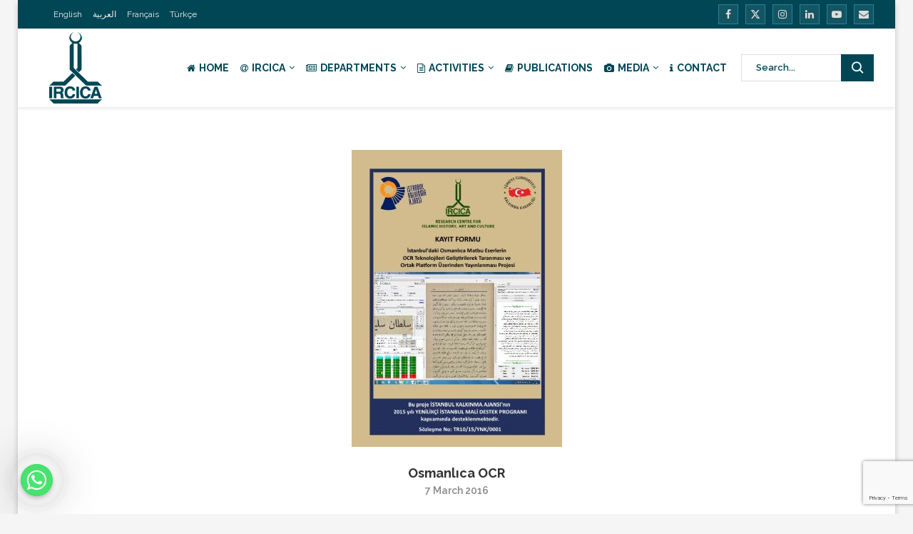

--- FILE ---
content_type: text/html; charset=UTF-8
request_url: https://www.ircica.org/activities/osmanlica-ocr
body_size: 38575
content:
<!DOCTYPE html>
<html dir="ltr" lang="en-US" prefix="og: https://ogp.me/ns#">
<head>
    <meta charset="UTF-8">
    <meta http-equiv="X-UA-Compatible" content="IE=edge">
    <meta name="viewport" content="width=device-width, initial-scale=1">
    <link rel="profile" href="https://gmpg.org/xfn/11"/>
	        <link rel="shortcut icon" href="https://www.ircica.org/wp-content/uploads/2019/05/favicon.png"
              type="image/x-icon"/>
        <link rel="apple-touch-icon" sizes="180x180" href="https://www.ircica.org/wp-content/uploads/2019/05/favicon.png">
	    <link rel="alternate" type="application/rss+xml" title="IRCICA RSS Feed"
          href="https://www.ircica.org/feed"/>
    <link rel="alternate" type="application/atom+xml" title="IRCICA Atom Feed"
          href="https://www.ircica.org/feed/atom"/>
    <link rel="pingback" href="https://www.ircica.org/xmlrpc.php"/>
    <!--[if lt IE 9]>
	<script src="https://www.ircica.org/wp-content/themes/ircica/js/html5.js"></script>
	<![endif]-->
	<title>Osmanlıca OCR | IRCICA</title>
<link rel='preconnect' href='https://fonts.googleapis.com' />
<link rel='preconnect' href='https://fonts.gstatic.com' />
<meta http-equiv='x-dns-prefetch-control' content='on'>
<link rel='dns-prefetch' href='//fonts.googleapis.com' />
<link rel='dns-prefetch' href='//fonts.gstatic.com' />
<link rel='dns-prefetch' href='//s.gravatar.com' />
<link rel='dns-prefetch' href='//www.google-analytics.com' />
		<style>.penci-library-modal-btn {margin-left: 5px;background: #33ad67;vertical-align: top;font-size: 0 !important;}.penci-library-modal-btn:before {content: '';width: 16px;height: 16px;background-image: url('https://www.ircica.org/wp-content/themes/ircica/images/penci-icon.png');background-position: center;background-size: contain;background-repeat: no-repeat;}#penci-library-modal .penci-elementor-template-library-template-name {text-align: right;flex: 1 0 0%;}</style>
		<style>img:is([sizes="auto" i], [sizes^="auto," i]) { contain-intrinsic-size: 3000px 1500px }</style>
	<link rel="alternate" hreflang="en" href="https://www.ircica.org/activities/osmanlica-ocr" />
<link rel="alternate" hreflang="x-default" href="https://www.ircica.org/activities/osmanlica-ocr" />

		<!-- All in One SEO Pro 4.8.3.2 - aioseo.com -->
	<meta name="description" content="Kütüphane Haftası kapsamında 30 Mart Çarşamba günü 14.00-16.00 saatleri arasında düzenlenecek olan &quot;İstanbul Kalkınma Ajansı&#039;nın Desteğiyle Geliştirilen, Osmanlıca OCR&#039;ın IRCICA Kütüphanesi&#039;nde Uygulamalı Tanıtımı&quot; programı kayıtlı kişilere yönelik olarak düzenlenecektir." />
	<meta name="robots" content="max-image-preview:large" />
	<meta name="author" content="admin"/>
	<meta name="google-site-verification" content="wMzk3DWlm6JfWBA3lkSnFfzWwoOTG0Dp5IL5tXrtz-U" />
	<link rel="canonical" href="https://www.ircica.org/activities/osmanlica-ocr" />
	<meta name="generator" content="All in One SEO Pro (AIOSEO) 4.8.3.2" />
		<meta property="og:locale" content="en_US" />
		<meta property="og:site_name" content="IRCICA | Research Centre For Islamic History, Art and Culture" />
		<meta property="og:type" content="article" />
		<meta property="og:title" content="Osmanlıca OCR | IRCICA" />
		<meta property="og:description" content="Kütüphane Haftası kapsamında 30 Mart Çarşamba günü 14.00-16.00 saatleri arasında düzenlenecek olan &quot;İstanbul Kalkınma Ajansı&#039;nın Desteğiyle Geliştirilen, Osmanlıca OCR&#039;ın IRCICA Kütüphanesi&#039;nde Uygulamalı Tanıtımı&quot; programı kayıtlı kişilere yönelik olarak düzenlenecektir." />
		<meta property="og:url" content="https://www.ircica.org/activities/osmanlica-ocr" />
		<meta property="fb:app_id" content="127263280630064" />
		<meta property="fb:admins" content="519417849" />
		<meta property="og:image" content="https://www.ircica.org/wp-content/uploads/2019/03/15947687029837.jpg" />
		<meta property="og:image:secure_url" content="https://www.ircica.org/wp-content/uploads/2019/03/15947687029837.jpg" />
		<meta property="og:image:width" content="295" />
		<meta property="og:image:height" content="416" />
		<meta property="article:published_time" content="2016-03-06T22:00:00+00:00" />
		<meta property="article:modified_time" content="2019-03-25T14:14:52+00:00" />
		<meta property="article:publisher" content="https://www.facebook.com/ircica" />
		<meta name="twitter:card" content="summary_large_image" />
		<meta name="twitter:site" content="@ircica" />
		<meta name="twitter:title" content="Osmanlıca OCR | IRCICA" />
		<meta name="twitter:description" content="Kütüphane Haftası kapsamında 30 Mart Çarşamba günü 14.00-16.00 saatleri arasında düzenlenecek olan &quot;İstanbul Kalkınma Ajansı&#039;nın Desteğiyle Geliştirilen, Osmanlıca OCR&#039;ın IRCICA Kütüphanesi&#039;nde Uygulamalı Tanıtımı&quot; programı kayıtlı kişilere yönelik olarak düzenlenecektir." />
		<meta name="twitter:image" content="https://www.ircica.org/wp-content/uploads/2019/03/15947687029837.jpg" />
		<script type="application/ld+json" class="aioseo-schema">
			{"@context":"https:\/\/schema.org","@graph":[{"@type":"Article","@id":"https:\/\/www.ircica.org\/activities\/osmanlica-ocr#article","name":"Osmanl\u0131ca OCR | IRCICA","headline":"Osmanl\u0131ca OCR","author":{"@id":"https:\/\/www.ircica.org\/author\/admin#author"},"publisher":{"@id":"https:\/\/www.ircica.org\/#organization"},"image":{"@type":"ImageObject","url":"https:\/\/www.ircica.org\/wp-content\/uploads\/2019\/03\/15947687029837.jpg","width":295,"height":416},"datePublished":"2016-03-07T00:00:00+02:00","dateModified":"2019-03-25T17:14:52+03:00","inLanguage":"en-US","mainEntityOfPage":{"@id":"https:\/\/www.ircica.org\/activities\/osmanlica-ocr#webpage"},"isPartOf":{"@id":"https:\/\/www.ircica.org\/activities\/osmanlica-ocr#webpage"},"articleSection":"Activities"},{"@type":"BreadcrumbList","@id":"https:\/\/www.ircica.org\/activities\/osmanlica-ocr#breadcrumblist","itemListElement":[{"@type":"ListItem","@id":"https:\/\/www.ircica.org#listItem","position":1,"name":"Home","item":"https:\/\/www.ircica.org","nextItem":{"@type":"ListItem","@id":"https:\/\/www.ircica.org\/activities#listItem","name":"Activities"}},{"@type":"ListItem","@id":"https:\/\/www.ircica.org\/activities#listItem","position":2,"name":"Activities","item":"https:\/\/www.ircica.org\/activities","nextItem":{"@type":"ListItem","@id":"https:\/\/www.ircica.org\/activities\/osmanlica-ocr#listItem","name":"Osmanl\u0131ca OCR"},"previousItem":{"@type":"ListItem","@id":"https:\/\/www.ircica.org#listItem","name":"Home"}},{"@type":"ListItem","@id":"https:\/\/www.ircica.org\/activities\/osmanlica-ocr#listItem","position":3,"name":"Osmanl\u0131ca OCR","previousItem":{"@type":"ListItem","@id":"https:\/\/www.ircica.org\/activities#listItem","name":"Activities"}}]},{"@type":"Organization","@id":"https:\/\/www.ircica.org\/#organization","name":"IRCICA | Research Centre For Islamic History, Art and Culture","description":"Research Centre For Islamic History, Art and Culture","url":"https:\/\/www.ircica.org\/","email":"info@ircica.org","telephone":"+905387216201","logo":{"@type":"ImageObject","url":"https:\/\/www.ircica.org\/wp-content\/uploads\/2019\/04\/ircica.jpg","@id":"https:\/\/www.ircica.org\/activities\/osmanlica-ocr\/#organizationLogo","width":1170,"height":585},"image":{"@id":"https:\/\/www.ircica.org\/activities\/osmanlica-ocr\/#organizationLogo"},"sameAs":["https:\/\/www.instagram.com\/oic.ircica","https:\/\/www.pinterest.com\/oic_ircica","https:\/\/www.youtube.com\/channel\/UC5fEZ2XpygpvrN9XkpSh0GQ","https:\/\/www.linkedin.com\/company\/oic-ircica"],"address":{"@id":"https:\/\/www.ircica.org\/#postaladdress","@type":"PostalAddress","streetAddress":"Hocapa\u015fa Mahallesi, Alemdar Caddesi, No. 15, B\u00e2b\u0131\u00e2l\u00ee Giri\u015fi Ca\u011falo\u011flu","postalCode":"34110","addressLocality":"\u0130stanbul","addressRegion":"Fatih","addressCountry":"TR"}},{"@type":"Person","@id":"https:\/\/www.ircica.org\/author\/admin#author","url":"https:\/\/www.ircica.org\/author\/admin","name":"admin"},{"@type":"WebPage","@id":"https:\/\/www.ircica.org\/activities\/osmanlica-ocr#webpage","url":"https:\/\/www.ircica.org\/activities\/osmanlica-ocr","name":"Osmanl\u0131ca OCR | IRCICA","description":"K\u00fct\u00fcphane Haftas\u0131 kapsam\u0131nda 30 Mart \u00c7ar\u015famba g\u00fcn\u00fc 14.00-16.00 saatleri aras\u0131nda d\u00fczenlenecek olan \"\u0130stanbul Kalk\u0131nma Ajans\u0131'n\u0131n Deste\u011fiyle Geli\u015ftirilen, Osmanl\u0131ca OCR'\u0131n IRCICA K\u00fct\u00fcphanesi'nde Uygulamal\u0131 Tan\u0131t\u0131m\u0131\" program\u0131 kay\u0131tl\u0131 ki\u015filere y\u00f6nelik olarak d\u00fczenlenecektir.","inLanguage":"en-US","isPartOf":{"@id":"https:\/\/www.ircica.org\/#website"},"breadcrumb":{"@id":"https:\/\/www.ircica.org\/activities\/osmanlica-ocr#breadcrumblist"},"author":{"@id":"https:\/\/www.ircica.org\/author\/admin#author"},"creator":{"@id":"https:\/\/www.ircica.org\/author\/admin#author"},"image":{"@type":"ImageObject","url":"https:\/\/www.ircica.org\/wp-content\/uploads\/2019\/03\/15947687029837.jpg","@id":"https:\/\/www.ircica.org\/activities\/osmanlica-ocr\/#mainImage","width":295,"height":416},"primaryImageOfPage":{"@id":"https:\/\/www.ircica.org\/activities\/osmanlica-ocr#mainImage"},"datePublished":"2016-03-07T00:00:00+02:00","dateModified":"2019-03-25T17:14:52+03:00"},{"@type":"WebSite","@id":"https:\/\/www.ircica.org\/#website","url":"https:\/\/www.ircica.org\/","name":"IRCICA","description":"Research Centre For Islamic History, Art and Culture","inLanguage":"en-US","publisher":{"@id":"https:\/\/www.ircica.org\/#organization"}}]}
		</script>
		<!-- All in One SEO Pro -->

<link rel='dns-prefetch' href='//fonts.googleapis.com' />
		<!-- This site uses the Google Analytics by MonsterInsights plugin v8.12.1 - Using Analytics tracking - https://www.monsterinsights.com/ -->
							<script
				src="//www.googletagmanager.com/gtag/js?id=G-VWNPJLKBE0"  data-cfasync="false" data-wpfc-render="false" type="text/javascript" async></script>
			<script data-cfasync="false" data-wpfc-render="false" type="text/javascript">
				var mi_version = '8.12.1';
				var mi_track_user = true;
				var mi_no_track_reason = '';
				
								var disableStrs = [
										'ga-disable-G-VWNPJLKBE0',
														];

				/* Function to detect opted out users */
				function __gtagTrackerIsOptedOut() {
					for (var index = 0; index < disableStrs.length; index++) {
						if (document.cookie.indexOf(disableStrs[index] + '=true') > -1) {
							return true;
						}
					}

					return false;
				}

				/* Disable tracking if the opt-out cookie exists. */
				if (__gtagTrackerIsOptedOut()) {
					for (var index = 0; index < disableStrs.length; index++) {
						window[disableStrs[index]] = true;
					}
				}

				/* Opt-out function */
				function __gtagTrackerOptout() {
					for (var index = 0; index < disableStrs.length; index++) {
						document.cookie = disableStrs[index] + '=true; expires=Thu, 31 Dec 2099 23:59:59 UTC; path=/';
						window[disableStrs[index]] = true;
					}
				}

				if ('undefined' === typeof gaOptout) {
					function gaOptout() {
						__gtagTrackerOptout();
					}
				}
								window.dataLayer = window.dataLayer || [];

				window.MonsterInsightsDualTracker = {
					helpers: {},
					trackers: {},
				};
				if (mi_track_user) {
					function __gtagDataLayer() {
						dataLayer.push(arguments);
					}

					function __gtagTracker(type, name, parameters) {
						if (!parameters) {
							parameters = {};
						}

						if (parameters.send_to) {
							__gtagDataLayer.apply(null, arguments);
							return;
						}

						if (type === 'event') {
														parameters.send_to = monsterinsights_frontend.v4_id;
							var hookName = name;
							if (typeof parameters['event_category'] !== 'undefined') {
								hookName = parameters['event_category'] + ':' + name;
							}

							if (typeof MonsterInsightsDualTracker.trackers[hookName] !== 'undefined') {
								MonsterInsightsDualTracker.trackers[hookName](parameters);
							} else {
								__gtagDataLayer('event', name, parameters);
							}
							
													} else {
							__gtagDataLayer.apply(null, arguments);
						}
					}

					__gtagTracker('js', new Date());
					__gtagTracker('set', {
						'developer_id.dZGIzZG': true,
											});
										__gtagTracker('config', 'G-VWNPJLKBE0', {"forceSSL":"true","link_attribution":"true"} );
															window.gtag = __gtagTracker;										(function () {
						/* https://developers.google.com/analytics/devguides/collection/analyticsjs/ */
						/* ga and __gaTracker compatibility shim. */
						var noopfn = function () {
							return null;
						};
						var newtracker = function () {
							return new Tracker();
						};
						var Tracker = function () {
							return null;
						};
						var p = Tracker.prototype;
						p.get = noopfn;
						p.set = noopfn;
						p.send = function () {
							var args = Array.prototype.slice.call(arguments);
							args.unshift('send');
							__gaTracker.apply(null, args);
						};
						var __gaTracker = function () {
							var len = arguments.length;
							if (len === 0) {
								return;
							}
							var f = arguments[len - 1];
							if (typeof f !== 'object' || f === null || typeof f.hitCallback !== 'function') {
								if ('send' === arguments[0]) {
									var hitConverted, hitObject = false, action;
									if ('event' === arguments[1]) {
										if ('undefined' !== typeof arguments[3]) {
											hitObject = {
												'eventAction': arguments[3],
												'eventCategory': arguments[2],
												'eventLabel': arguments[4],
												'value': arguments[5] ? arguments[5] : 1,
											}
										}
									}
									if ('pageview' === arguments[1]) {
										if ('undefined' !== typeof arguments[2]) {
											hitObject = {
												'eventAction': 'page_view',
												'page_path': arguments[2],
											}
										}
									}
									if (typeof arguments[2] === 'object') {
										hitObject = arguments[2];
									}
									if (typeof arguments[5] === 'object') {
										Object.assign(hitObject, arguments[5]);
									}
									if ('undefined' !== typeof arguments[1].hitType) {
										hitObject = arguments[1];
										if ('pageview' === hitObject.hitType) {
											hitObject.eventAction = 'page_view';
										}
									}
									if (hitObject) {
										action = 'timing' === arguments[1].hitType ? 'timing_complete' : hitObject.eventAction;
										hitConverted = mapArgs(hitObject);
										__gtagTracker('event', action, hitConverted);
									}
								}
								return;
							}

							function mapArgs(args) {
								var arg, hit = {};
								var gaMap = {
									'eventCategory': 'event_category',
									'eventAction': 'event_action',
									'eventLabel': 'event_label',
									'eventValue': 'event_value',
									'nonInteraction': 'non_interaction',
									'timingCategory': 'event_category',
									'timingVar': 'name',
									'timingValue': 'value',
									'timingLabel': 'event_label',
									'page': 'page_path',
									'location': 'page_location',
									'title': 'page_title',
								};
								for (arg in args) {
																		if (!(!args.hasOwnProperty(arg) || !gaMap.hasOwnProperty(arg))) {
										hit[gaMap[arg]] = args[arg];
									} else {
										hit[arg] = args[arg];
									}
								}
								return hit;
							}

							try {
								f.hitCallback();
							} catch (ex) {
							}
						};
						__gaTracker.create = newtracker;
						__gaTracker.getByName = newtracker;
						__gaTracker.getAll = function () {
							return [];
						};
						__gaTracker.remove = noopfn;
						__gaTracker.loaded = true;
						window['__gaTracker'] = __gaTracker;
					})();
									} else {
										console.log("");
					(function () {
						function __gtagTracker() {
							return null;
						}

						window['__gtagTracker'] = __gtagTracker;
						window['gtag'] = __gtagTracker;
					})();
									}
			</script>
				<!-- / Google Analytics by MonsterInsights -->
		<link rel='stylesheet' id='chaty-css-css' href='https://www.ircica.org/wp-content/plugins/chaty-pro/css/chaty-front.min.css' type='text/css' media='all' />
<link rel='stylesheet' id='woocommerce-smallscreen-css' href='https://www.ircica.org/wp-content/plugins/woocommerce/assets/css/woocommerce-smallscreen.css' type='text/css' media='only screen and (max-width: 768px)' />
<style id='woocommerce-inline-inline-css' type='text/css'>
.woocommerce form .form-row .required { visibility: visible; }
</style>
<link rel='stylesheet' id='wpml-legacy-horizontal-list-0-css' href='https://www.ircica.org/wp-content/plugins/sitepress-multilingual-cms/templates/language-switchers/legacy-list-horizontal/style.min.css' type='text/css' media='all' />
<link rel='stylesheet' id='wpml-menu-item-0-css' href='https://www.ircica.org/wp-content/plugins/sitepress-multilingual-cms/templates/language-switchers/menu-item/style.min.css' type='text/css' media='all' />
<style id='wpml-menu-item-0-inline-css' type='text/css'>
.menu-item-wpml-ls-140-la{ display: none; visibility: hidden; width: 0; padding-bottom: 10px;} .wpml-ls-item-la{ display: none; visibility: hidden; width: 0; padding-bottom: 10px;}
</style>
<link rel='stylesheet' id='cms-navigation-style-base-css' href='https://www.ircica.org/wp-content/plugins/wpml-cms-nav/res/css/cms-navigation-base.css' type='text/css' media='screen' />
<link rel='stylesheet' id='cms-navigation-style-css' href='https://www.ircica.org/wp-content/plugins/wpml-cms-nav/res/css/cms-navigation.css' type='text/css' media='screen' />
<link rel='stylesheet' id='penci-fonts-css' href='https://fonts.googleapis.com/css?family=Raleway%3A300%2C300italic%2C400%2C400italic%2C500%2C500italic%2C700%2C700italic%2C800%2C800italic%7CPT+Serif%3A300%2C300italic%2C400%2C400italic%2C500%2C500italic%2C700%2C700italic%2C800%2C800italic%7C-apple-system%3A300%2C300italic%2C400%2C400italic%2C500%2C500italic%2C600%2C600italic%2C700%2C700italic%2C800%2C800italic%26subset%3Dlatin%2Ccyrillic%2Ccyrillic-ext%2Cgreek%2Cgreek-ext%2Clatin-ext&#038;display=swap' type='text/css' media='all' />
<link rel='stylesheet' id='penci-main-style-css' href='https://www.ircica.org/wp-content/themes/ircica/main.css' type='text/css' media='all' />
<link rel='stylesheet' id='penci-font-awesomeold-css' href='https://www.ircica.org/wp-content/themes/ircica/css/font-awesome.4.7.0.swap.min.css' type='text/css' media='all' />
<link rel='stylesheet' id='penci_icon-css' href='https://www.ircica.org/wp-content/themes/ircica/css/penci-icon.css' type='text/css' media='all' />
<link rel='stylesheet' id='penci_style-css' href='https://www.ircica.org/wp-content/themes/ircica/style.css' type='text/css' media='all' />
<link rel='stylesheet' id='penci_social_counter-css' href='https://www.ircica.org/wp-content/themes/ircica/css/social-counter.css' type='text/css' media='all' />
<link rel='stylesheet' id='penci-header-builder-fonts-css' href='https://fonts.googleapis.com/css?family=Raleway%3A300%2C300italic%2C400%2C400italic%2C500%2C500italic%2C600%2C600italic%2C700%2C700italic%2C800%2C800italic%26subset%3Dlatin%2Ccyrillic%2Ccyrillic-ext%2Cgreek%2Cgreek-ext%2Clatin-ext&#038;display=swap' type='text/css' media='all' />
<link rel='stylesheet' id='elementor-icons-css' href='https://www.ircica.org/wp-content/plugins/elementor/assets/lib/eicons/css/elementor-icons.min.css' type='text/css' media='all' />
<link rel='stylesheet' id='elementor-frontend-legacy-css' href='https://www.ircica.org/wp-content/plugins/elementor/assets/css/frontend-legacy.min.css' type='text/css' media='all' />
<link rel='stylesheet' id='elementor-frontend-css' href='https://www.ircica.org/wp-content/plugins/elementor/assets/css/frontend-lite.min.css' type='text/css' media='all' />
<link rel='stylesheet' id='swiper-css' href='https://www.ircica.org/wp-content/plugins/elementor/assets/lib/swiper/css/swiper.min.css' type='text/css' media='all' />
<link rel='stylesheet' id='elementor-post-15616-css' href='https://www.ircica.org/wp-content/uploads/elementor/css/post-15616.css' type='text/css' media='all' />
<link rel='stylesheet' id='elementor-pro-css' href='https://www.ircica.org/wp-content/plugins/elementor-pro/assets/css/frontend-lite.min.css' type='text/css' media='all' />
<link rel='stylesheet' id='uael-frontend-css' href='https://www.ircica.org/wp-content/plugins/ultimate-elementor/assets/min-css/uael-frontend.min.css' type='text/css' media='all' />
<link rel='stylesheet' id='elementor-global-css' href='https://www.ircica.org/wp-content/uploads/elementor/css/global.css' type='text/css' media='all' />
<link rel='stylesheet' id='elementor-post-15495-css' href='https://www.ircica.org/wp-content/uploads/elementor/css/post-15495.css' type='text/css' media='all' />
<link rel='stylesheet' id='woocommerce-css' href='https://www.ircica.org/wp-content/themes/ircica/inc/woocommerce/css/build/woocommerce.css' type='text/css' media='all' />
<link rel='stylesheet' id='woocommerce-layout-css' href='https://www.ircica.org/wp-content/themes/ircica/inc/woocommerce/css/build/woocommerce-layout.css' type='text/css' media='all' />
<link rel='stylesheet' id='penci-woocommerce-css' href='https://www.ircica.org/wp-content/themes/ircica/inc/woocommerce/css/penci-woocomerce.css' type='text/css' media='all' />
<style id='penci-woocommerce-inline-css' type='text/css'>
:root{--pc-woo-quick-view-width: 960px;}
</style>
<link rel='stylesheet' id='google-fonts-1-css' href='https://fonts.googleapis.com/css?family=Roboto%3A100%2C100italic%2C200%2C200italic%2C300%2C300italic%2C400%2C400italic%2C500%2C500italic%2C600%2C600italic%2C700%2C700italic%2C800%2C800italic%2C900%2C900italic%7CRoboto+Slab%3A100%2C100italic%2C200%2C200italic%2C300%2C300italic%2C400%2C400italic%2C500%2C500italic%2C600%2C600italic%2C700%2C700italic%2C800%2C800italic%2C900%2C900italic&#038;display=auto' type='text/css' media='all' />
<link rel="preconnect" href="https://fonts.gstatic.com/" crossorigin><script type="text/template" id="tmpl-variation-template">
	<div class="woocommerce-variation-description">{{{ data.variation.variation_description }}}</div>
	<div class="woocommerce-variation-price">{{{ data.variation.price_html }}}</div>
	<div class="woocommerce-variation-availability">{{{ data.variation.availability_html }}}</div>
</script>
<script type="text/template" id="tmpl-unavailable-variation-template">
	<p>Sorry, this product is unavailable. Please choose a different combination.</p>
</script>
<script type="text/javascript" src="https://www.ircica.org/wp-includes/js/jquery/jquery.min.js" id="jquery-core-js"></script>
<script type="text/javascript" src="https://www.ircica.org/wp-includes/js/jquery/jquery-migrate.min.js" id="jquery-migrate-js"></script>
<script type="text/javascript" src="https://www.ircica.org/wp-content/plugins/google-analytics-premium/assets/js/frontend-gtag.min.js" id="monsterinsights-frontend-script-js"></script>
<script data-cfasync="false" data-wpfc-render="false" type="text/javascript" id='monsterinsights-frontend-script-js-extra'>/* <![CDATA[ */
var monsterinsights_frontend = {"js_events_tracking":"true","download_extensions":"doc,pdf,ppt,zip,xls,docx,pptx,xlsx","inbound_paths":"[{\"path\":\"\\\/go\\\/\",\"label\":\"affiliate\"},{\"path\":\"\\\/recommend\\\/\",\"label\":\"affiliate\"}]","home_url":"https:\/\/www.ircica.org","hash_tracking":"false","ua":"","v4_id":"G-VWNPJLKBE0"};/* ]]> */
</script>
<script type="text/javascript" id="chaty-js-extra">
/* <![CDATA[ */
var chaty_settings = {"chaty_widgets":[{"id":"_1","identifier":"_1","settings":{"show_close_button":"yes","position":"left","custom_position":1,"bottom_spacing":25,"side_spacing":25,"icon_view":"vertical","default_state":"click","cta_text":"","cta_text_color":"#333333","cta_bg_color":"#ffffff","show_cta":"all_time","is_pending_mesg_enabled":"off","pending_mesg_count":"1","pending_mesg_count_color":"#ffffff","pending_mesg_count_bgcolor":"#dd0000","widget_icon":"chat-base","widget_icon_url":"","font_family":"System Stack","widget_size":"45","custom_widget_size":"45","is_google_analytics_enabled":"off","close_text":"Hide","widget_color":"#a886cd","widget_rgb_color":"168,134,205","has_custom_css":0,"custom_css":"","widget_token":"5ff2ff6c5c","widget_index":"_1","attention_effect":"shockwave"},"triggers":{"has_time_delay":0,"time_delay":0,"exit_intent":0,"has_display_after_page_scroll":0,"display_after_page_scroll":0,"auto_hide_widget":0,"hide_after":0,"show_on_pages_rules":[],"time_diff":0,"has_date_scheduling_rules":0,"date_scheduling_rules":{"start_date_time":"","end_date_time":""},"date_scheduling_rules_timezone":0,"day_hours_scheduling_rules_timezone":0,"has_day_hours_scheduling_rules":0,"day_hours_scheduling_rules":[],"day_time_diff":"","show_on_direct_visit":0,"show_on_referrer_social_network":0,"show_on_referrer_search_engines":0,"show_on_referrer_google_ads":0,"show_on_referrer_urls":[],"has_show_on_specific_referrer_urls":0,"has_traffic_source":0,"has_countries":0,"countries":[],"has_target_rules":0},"channels":[{"channel":"Whatsapp","value":"905494026060","hover_text":"WhatsApp","svg_icon":"<svg aria-hidden=\"true\" class=\"ico_d \" width=\"39\" height=\"39\" viewBox=\"0 0 39 39\" fill=\"none\" xmlns=\"http:\/\/www.w3.org\/2000\/svg\" style=\"transform: rotate(0deg);\"><circle class=\"color-element\" cx=\"19.4395\" cy=\"19.4395\" r=\"19.4395\" fill=\"#49E670\"\/><path d=\"M12.9821 10.1115C12.7029 10.7767 11.5862 11.442 10.7486 11.575C10.1902 11.7081 9.35269 11.8411 6.84003 10.7767C3.48981 9.44628 1.39593 6.25317 1.25634 6.12012C1.11674 5.85403 2.13001e-06 4.39053 2.13001e-06 2.92702C2.13001e-06 1.46351 0.83755 0.665231 1.11673 0.399139C1.39592 0.133046 1.8147 1.01506e-06 2.23348 1.01506e-06C2.37307 1.01506e-06 2.51267 1.01506e-06 2.65226 1.01506e-06C2.93144 1.01506e-06 3.21063 -2.02219e-06 3.35022 0.532183C3.62941 1.19741 4.32736 2.66092 4.32736 2.79397C4.46696 2.92702 4.46696 3.19311 4.32736 3.32616C4.18777 3.59225 4.18777 3.59224 3.90858 3.85834C3.76899 3.99138 3.6294 4.12443 3.48981 4.39052C3.35022 4.52357 3.21063 4.78966 3.35022 5.05576C3.48981 5.32185 4.18777 6.38622 5.16491 7.18449C6.42125 8.24886 7.39839 8.51496 7.81717 8.78105C8.09636 8.91409 8.37554 8.9141 8.65472 8.648C8.93391 8.38191 9.21309 7.98277 9.49228 7.58363C9.77146 7.31754 10.0507 7.1845 10.3298 7.31754C10.609 7.45059 12.2841 8.11582 12.5633 8.38191C12.8425 8.51496 13.1217 8.648 13.1217 8.78105C13.1217 8.78105 13.1217 9.44628 12.9821 10.1115Z\" transform=\"translate(12.9597 12.9597)\" fill=\"#FAFAFA\"\/><path d=\"M0.196998 23.295L0.131434 23.4862L0.323216 23.4223L5.52771 21.6875C7.4273 22.8471 9.47325 23.4274 11.6637 23.4274C18.134 23.4274 23.4274 18.134 23.4274 11.6637C23.4274 5.19344 18.134 -0.1 11.6637 -0.1C5.19344 -0.1 -0.1 5.19344 -0.1 11.6637C-0.1 13.9996 0.624492 16.3352 1.93021 18.2398L0.196998 23.295ZM5.87658 19.8847L5.84025 19.8665L5.80154 19.8788L2.78138 20.8398L3.73978 17.9646L3.75932 17.906L3.71562 17.8623L3.43104 17.5777C2.27704 15.8437 1.55796 13.8245 1.55796 11.6637C1.55796 6.03288 6.03288 1.55796 11.6637 1.55796C17.2945 1.55796 21.7695 6.03288 21.7695 11.6637C21.7695 17.2945 17.2945 21.7695 11.6637 21.7695C9.64222 21.7695 7.76778 21.1921 6.18227 20.039L6.17557 20.0342L6.16817 20.0305L5.87658 19.8847Z\" transform=\"translate(7.7758 7.77582)\" fill=\"white\" stroke=\"white\" stroke-width=\"0.2\"\/><\/svg>","is_desktop":1,"is_mobile":1,"icon_color":"#49E670","icon_rgb_color":"73,230,112","channel_type":"Whatsapp","custom_image_url":"","order":"","pre_set_message":"","is_use_web_version":"1","is_open_new_tab":"1","is_default_open":"0","has_welcome_message":"0","chat_welcome_message":"<p>How can I help you? :)<\/p>","qr_code_image_url":"","mail_subject":"","channel_account_type":"personal","contact_form_settings":[],"contact_fields":[],"url":"https:\/\/web.whatsapp.com\/send?phone=905494026060","mobile_target":"","desktop_target":"_blank","target":"_blank","is_agent":"0","agent_data":[],"header_text":"","header_sub_text":"","header_bg_color":"","header_text_color":"","widget_token":"5ff2ff6c5c","widget_index":"_1","click_event":"","is_agent_desktop":"0","is_agent_mobile":"0"}]}],"ajax_url":"https:\/\/www.ircica.org\/wp-admin\/admin-ajax.php","data_analytics_settings":"on"};
/* ]]> */
</script>
<script type="text/javascript" src="https://www.ircica.org/wp-content/plugins/chaty-pro/js/cht-front-script.min.js" id="chaty-js"></script>
<script type="text/javascript" src="https://www.ircica.org/wp-content/plugins/woocommerce/assets/js/jquery-blockui/jquery.blockUI.min.js" id="jquery-blockui-js" defer="defer" data-wp-strategy="defer"></script>
<script type="text/javascript" id="wc-add-to-cart-js-extra">
/* <![CDATA[ */
var wc_add_to_cart_params = {"ajax_url":"\/wp-admin\/admin-ajax.php","wc_ajax_url":"\/?wc-ajax=%%endpoint%%","i18n_view_cart":"View cart","cart_url":"https:\/\/www.ircica.org\/publications\/cart","is_cart":"","cart_redirect_after_add":"no"};
/* ]]> */
</script>
<script type="text/javascript" src="https://www.ircica.org/wp-content/plugins/woocommerce/assets/js/frontend/add-to-cart.min.js" id="wc-add-to-cart-js" defer="defer" data-wp-strategy="defer"></script>
<script type="text/javascript" src="https://www.ircica.org/wp-content/plugins/woocommerce/assets/js/js-cookie/js.cookie.min.js" id="js-cookie-js" defer="defer" data-wp-strategy="defer"></script>
<script type="text/javascript" id="woocommerce-js-extra">
/* <![CDATA[ */
var woocommerce_params = {"ajax_url":"\/wp-admin\/admin-ajax.php","wc_ajax_url":"\/?wc-ajax=%%endpoint%%"};
/* ]]> */
</script>
<script type="text/javascript" src="https://www.ircica.org/wp-content/plugins/woocommerce/assets/js/frontend/woocommerce.min.js" id="woocommerce-js" defer="defer" data-wp-strategy="defer"></script>
<script type="text/javascript" src="https://www.ircica.org/wp-includes/js/underscore.min.js" id="underscore-js"></script>
<script type="text/javascript" id="wp-util-js-extra">
/* <![CDATA[ */
var _wpUtilSettings = {"ajax":{"url":"\/wp-admin\/admin-ajax.php"}};
/* ]]> */
</script>
<script type="text/javascript" src="https://www.ircica.org/wp-includes/js/wp-util.min.js" id="wp-util-js"></script>
<script type="text/javascript" id="wc-add-to-cart-variation-js-extra">
/* <![CDATA[ */
var wc_add_to_cart_variation_params = {"wc_ajax_url":"\/?wc-ajax=%%endpoint%%","i18n_no_matching_variations_text":"Sorry, no products matched your selection. Please choose a different combination.","i18n_make_a_selection_text":"Please select some product options before adding this product to your cart.","i18n_unavailable_text":"Sorry, this product is unavailable. Please choose a different combination."};
/* ]]> */
</script>
<script type="text/javascript" src="https://www.ircica.org/wp-content/plugins/woocommerce/assets/js/frontend/add-to-cart-variation.min.js" id="wc-add-to-cart-variation-js" defer="defer" data-wp-strategy="defer"></script>
<link rel="https://api.w.org/" href="https://www.ircica.org/wp-json/" /><link rel="alternate" title="JSON" type="application/json" href="https://www.ircica.org/wp-json/wp/v2/posts/1300" /><link rel="alternate" title="oEmbed (JSON)" type="application/json+oembed" href="https://www.ircica.org/wp-json/oembed/1.0/embed?url=https%3A%2F%2Fwww.ircica.org%2Factivities%2Fosmanlica-ocr" />
<link rel="alternate" title="oEmbed (XML)" type="text/xml+oembed" href="https://www.ircica.org/wp-json/oembed/1.0/embed?url=https%3A%2F%2Fwww.ircica.org%2Factivities%2Fosmanlica-ocr&#038;format=xml" />
<meta name="generator" content="WPML ver:4.6.9 stt:5,1,4,53;" />
<script>var portfolioDataJs = portfolioDataJs || [];</script><style id="penci-custom-style" type="text/css">body{ --pcbg-cl: #fff; --pctext-cl: #313131; --pcborder-cl: #dedede; --pcheading-cl: #313131; --pcmeta-cl: #888888; --pcaccent-cl: #6eb48c; --pcbody-font: 'PT Serif', serif; --pchead-font: 'Raleway', sans-serif; --pchead-wei: bold; --pcava_bdr:10px; } .single.penci-body-single-style-5 #header, .single.penci-body-single-style-6 #header, .single.penci-body-single-style-10 #header, .single.penci-body-single-style-5 .pc-wrapbuilder-header, .single.penci-body-single-style-6 .pc-wrapbuilder-header, .single.penci-body-single-style-10 .pc-wrapbuilder-header { --pchd-mg: 40px; } .fluid-width-video-wrapper > div { position: absolute; left: 0; right: 0; top: 0; width: 100%; height: 100%; } .yt-video-place { position: relative; text-align: center; } .yt-video-place.embed-responsive .start-video { display: block; top: 0; left: 0; bottom: 0; right: 0; position: absolute; transform: none; } .yt-video-place.embed-responsive .start-video img { margin: 0; padding: 0; top: 50%; display: inline-block; position: absolute; left: 50%; transform: translate(-50%, -50%); width: 68px; height: auto; } .mfp-bg { top: 0; left: 0; width: 100%; height: 100%; z-index: 9999999; overflow: hidden; position: fixed; background: #0b0b0b; opacity: .8; filter: alpha(opacity=80) } .mfp-wrap { top: 0; left: 0; width: 100%; height: 100%; z-index: 9999999; position: fixed; outline: none !important; -webkit-backface-visibility: hidden } body { --pcbody-font: 'Raleway', sans-serif; } p{ line-height: 1.8; } #main #bbpress-forums .bbp-login-form fieldset.bbp-form select, #main #bbpress-forums .bbp-login-form .bbp-form input[type="password"], #main #bbpress-forums .bbp-login-form .bbp-form input[type="text"], .penci-login-register input[type="email"], .penci-login-register input[type="text"], .penci-login-register input[type="password"], .penci-login-register input[type="number"], body, textarea, #respond textarea, .widget input[type="text"], .widget input[type="email"], .widget input[type="date"], .widget input[type="number"], .wpcf7 textarea, .mc4wp-form input, #respond input, div.wpforms-container .wpforms-form.wpforms-form input[type=date], div.wpforms-container .wpforms-form.wpforms-form input[type=datetime], div.wpforms-container .wpforms-form.wpforms-form input[type=datetime-local], div.wpforms-container .wpforms-form.wpforms-form input[type=email], div.wpforms-container .wpforms-form.wpforms-form input[type=month], div.wpforms-container .wpforms-form.wpforms-form input[type=number], div.wpforms-container .wpforms-form.wpforms-form input[type=password], div.wpforms-container .wpforms-form.wpforms-form input[type=range], div.wpforms-container .wpforms-form.wpforms-form input[type=search], div.wpforms-container .wpforms-form.wpforms-form input[type=tel], div.wpforms-container .wpforms-form.wpforms-form input[type=text], div.wpforms-container .wpforms-form.wpforms-form input[type=time], div.wpforms-container .wpforms-form.wpforms-form input[type=url], div.wpforms-container .wpforms-form.wpforms-form input[type=week], div.wpforms-container .wpforms-form.wpforms-form select, div.wpforms-container .wpforms-form.wpforms-form textarea, .wpcf7 input, form.pc-searchform input.search-input, ul.homepage-featured-boxes .penci-fea-in h4, .widget.widget_categories ul li span.category-item-count, .about-widget .about-me-heading, .widget ul.side-newsfeed li .side-item .side-item-text .side-item-meta { font-weight: 600 } .header-slogan .header-slogan-text{ font-family: 'PT Serif', serif; } #navigation .menu > li > a, #navigation ul.menu ul.sub-menu li > a, .navigation ul.menu ul.sub-menu li > a, .penci-menu-hbg .menu li a, #sidebar-nav .menu li a { font-family: -apple-system, system-ui, BlinkMacSystemFont, "Segoe UI", Helvetica, Arial, sans-serif, "Apple Color Emoji", "Segoe UI Emoji", "Segoe UI Symbol"; font-weight: normal; } .penci-hide-tagupdated{ display: none !important; } .archive-box span, .archive-box h1{ font-size: 18px; } body { --pchead-wei: bold; } .featured-area .penci-image-holder, .featured-area .penci-slider4-overlay, .featured-area .penci-slide-overlay .overlay-link, .featured-style-29 .featured-slider-overlay, .penci-slider38-overlay{ border-radius: 0; -webkit-border-radius: 0; } .penci-featured-content-right:before{ border-top-right-radius: ; border-bottom-right-radius: ; } .penci-flat-overlay .penci-slide-overlay .penci-mag-featured-content:before{ border-bottom-left-radius: ; border-bottom-right-radius: ; } .container-single .post-image{ border-radius: ; -webkit-border-radius: ; } .penci-mega-thumbnail .penci-image-holder{ border-radius: ; -webkit-border-radius: ; } #navigation .menu > li > a, #navigation ul.menu ul.sub-menu li > a, .navigation ul.menu ul.sub-menu li > a, .penci-menu-hbg .menu li a, #sidebar-nav .menu li a, #navigation .penci-megamenu .penci-mega-child-categories a, .navigation .penci-megamenu .penci-mega-child-categories a{ font-weight: bold; } body.penci-body-boxed { background-repeat:repeat; } body.penci-body-boxed { background-size:auto; } #header .inner-header .container { padding:15px 0; } .penci-page-header h1{font-size:20px;} body{ --pcaccent-cl: #267fa1; } .penci-menuhbg-toggle:hover .lines-button:after, .penci-menuhbg-toggle:hover .penci-lines:before, .penci-menuhbg-toggle:hover .penci-lines:after,.tags-share-box.tags-share-box-s2 .post-share-plike,.penci-video_playlist .penci-playlist-title,.pencisc-column-2.penci-video_playlist .penci-video-nav .playlist-panel-item, .pencisc-column-1.penci-video_playlist .penci-video-nav .playlist-panel-item,.penci-video_playlist .penci-custom-scroll::-webkit-scrollbar-thumb, .pencisc-button, .post-entry .pencisc-button, .penci-dropcap-box, .penci-dropcap-circle, .penci-login-register input[type="submit"]:hover, .penci-ld .penci-ldin:before, .penci-ldspinner > div{ background: #267fa1; } a, .post-entry .penci-portfolio-filter ul li a:hover, .penci-portfolio-filter ul li a:hover, .penci-portfolio-filter ul li.active a, .post-entry .penci-portfolio-filter ul li.active a, .penci-countdown .countdown-amount, .archive-box h1, .post-entry a, .container.penci-breadcrumb span a:hover,.container.penci-breadcrumb a:hover, .post-entry blockquote:before, .post-entry blockquote cite, .post-entry blockquote .author, .wpb_text_column blockquote:before, .wpb_text_column blockquote cite, .wpb_text_column blockquote .author, .penci-pagination a:hover, ul.penci-topbar-menu > li a:hover, div.penci-topbar-menu > ul > li a:hover, .penci-recipe-heading a.penci-recipe-print,.penci-review-metas .penci-review-btnbuy, .main-nav-social a:hover, .widget-social .remove-circle a:hover i, .penci-recipe-index .cat > a.penci-cat-name, #bbpress-forums li.bbp-body ul.forum li.bbp-forum-info a:hover, #bbpress-forums li.bbp-body ul.topic li.bbp-topic-title a:hover, #bbpress-forums li.bbp-body ul.forum li.bbp-forum-info .bbp-forum-content a, #bbpress-forums li.bbp-body ul.topic p.bbp-topic-meta a, #bbpress-forums .bbp-breadcrumb a:hover, #bbpress-forums .bbp-forum-freshness a:hover, #bbpress-forums .bbp-topic-freshness a:hover, #buddypress ul.item-list li div.item-title a, #buddypress ul.item-list li h4 a, #buddypress .activity-header a:first-child, #buddypress .comment-meta a:first-child, #buddypress .acomment-meta a:first-child, div.bbp-template-notice a:hover, .penci-menu-hbg .menu li a .indicator:hover, .penci-menu-hbg .menu li a:hover, #sidebar-nav .menu li a:hover, .penci-rlt-popup .rltpopup-meta .rltpopup-title:hover, .penci-video_playlist .penci-video-playlist-item .penci-video-title:hover, .penci_list_shortcode li:before, .penci-dropcap-box-outline, .penci-dropcap-circle-outline, .penci-dropcap-regular, .penci-dropcap-bold{ color: #267fa1; } .penci-home-popular-post ul.slick-dots li button:hover, .penci-home-popular-post ul.slick-dots li.slick-active button, .post-entry blockquote .author span:after, .error-image:after, .error-404 .go-back-home a:after, .penci-header-signup-form, .woocommerce span.onsale, .woocommerce #respond input#submit:hover, .woocommerce a.button:hover, .woocommerce button.button:hover, .woocommerce input.button:hover, .woocommerce nav.woocommerce-pagination ul li span.current, .woocommerce div.product .entry-summary div[itemprop="description"]:before, .woocommerce div.product .entry-summary div[itemprop="description"] blockquote .author span:after, .woocommerce div.product .woocommerce-tabs #tab-description blockquote .author span:after, .woocommerce #respond input#submit.alt:hover, .woocommerce a.button.alt:hover, .woocommerce button.button.alt:hover, .woocommerce input.button.alt:hover, .pcheader-icon.shoping-cart-icon > a > span, #penci-demobar .buy-button, #penci-demobar .buy-button:hover, .penci-recipe-heading a.penci-recipe-print:hover,.penci-review-metas .penci-review-btnbuy:hover, .penci-review-process span, .penci-review-score-total, #navigation.menu-style-2 ul.menu ul.sub-menu:before, #navigation.menu-style-2 .menu ul ul.sub-menu:before, .penci-go-to-top-floating, .post-entry.blockquote-style-2 blockquote:before, #bbpress-forums #bbp-search-form .button, #bbpress-forums #bbp-search-form .button:hover, .wrapper-boxed .bbp-pagination-links span.current, #bbpress-forums #bbp_reply_submit:hover, #bbpress-forums #bbp_topic_submit:hover,#main .bbp-login-form .bbp-submit-wrapper button[type="submit"]:hover, #buddypress .dir-search input[type=submit], #buddypress .groups-members-search input[type=submit], #buddypress button:hover, #buddypress a.button:hover, #buddypress a.button:focus, #buddypress input[type=button]:hover, #buddypress input[type=reset]:hover, #buddypress ul.button-nav li a:hover, #buddypress ul.button-nav li.current a, #buddypress div.generic-button a:hover, #buddypress .comment-reply-link:hover, #buddypress input[type=submit]:hover, #buddypress div.pagination .pagination-links .current, #buddypress div.item-list-tabs ul li.selected a, #buddypress div.item-list-tabs ul li.current a, #buddypress div.item-list-tabs ul li a:hover, #buddypress table.notifications thead tr, #buddypress table.notifications-settings thead tr, #buddypress table.profile-settings thead tr, #buddypress table.profile-fields thead tr, #buddypress table.wp-profile-fields thead tr, #buddypress table.messages-notices thead tr, #buddypress table.forum thead tr, #buddypress input[type=submit] { background-color: #267fa1; } .penci-pagination ul.page-numbers li span.current, #comments_pagination span { color: #fff; background: #267fa1; border-color: #267fa1; } .footer-instagram h4.footer-instagram-title > span:before, .woocommerce nav.woocommerce-pagination ul li span.current, .penci-pagination.penci-ajax-more a.penci-ajax-more-button:hover, .penci-recipe-heading a.penci-recipe-print:hover,.penci-review-metas .penci-review-btnbuy:hover, .home-featured-cat-content.style-14 .magcat-padding:before, .wrapper-boxed .bbp-pagination-links span.current, #buddypress .dir-search input[type=submit], #buddypress .groups-members-search input[type=submit], #buddypress button:hover, #buddypress a.button:hover, #buddypress a.button:focus, #buddypress input[type=button]:hover, #buddypress input[type=reset]:hover, #buddypress ul.button-nav li a:hover, #buddypress ul.button-nav li.current a, #buddypress div.generic-button a:hover, #buddypress .comment-reply-link:hover, #buddypress input[type=submit]:hover, #buddypress div.pagination .pagination-links .current, #buddypress input[type=submit], form.pc-searchform.penci-hbg-search-form input.search-input:hover, form.pc-searchform.penci-hbg-search-form input.search-input:focus, .penci-dropcap-box-outline, .penci-dropcap-circle-outline { border-color: #267fa1; } .woocommerce .woocommerce-error, .woocommerce .woocommerce-info, .woocommerce .woocommerce-message { border-top-color: #267fa1; } .penci-slider ol.penci-control-nav li a.penci-active, .penci-slider ol.penci-control-nav li a:hover, .penci-related-carousel .owl-dot.active span, .penci-owl-carousel-slider .owl-dot.active span{ border-color: #267fa1; background-color: #267fa1; } .woocommerce .woocommerce-message:before, .woocommerce form.checkout table.shop_table .order-total .amount, .woocommerce ul.products li.product .price ins, .woocommerce ul.products li.product .price, .woocommerce div.product p.price ins, .woocommerce div.product span.price ins, .woocommerce div.product p.price, .woocommerce div.product .entry-summary div[itemprop="description"] blockquote:before, .woocommerce div.product .woocommerce-tabs #tab-description blockquote:before, .woocommerce div.product .entry-summary div[itemprop="description"] blockquote cite, .woocommerce div.product .entry-summary div[itemprop="description"] blockquote .author, .woocommerce div.product .woocommerce-tabs #tab-description blockquote cite, .woocommerce div.product .woocommerce-tabs #tab-description blockquote .author, .woocommerce div.product .product_meta > span a:hover, .woocommerce div.product .woocommerce-tabs ul.tabs li.active, .woocommerce ul.cart_list li .amount, .woocommerce ul.product_list_widget li .amount, .woocommerce table.shop_table td.product-name a:hover, .woocommerce table.shop_table td.product-price span, .woocommerce table.shop_table td.product-subtotal span, .woocommerce-cart .cart-collaterals .cart_totals table td .amount, .woocommerce .woocommerce-info:before, .woocommerce div.product span.price, .penci-container-inside.penci-breadcrumb span a:hover,.penci-container-inside.penci-breadcrumb a:hover { color: #267fa1; } .standard-content .penci-more-link.penci-more-link-button a.more-link, .penci-readmore-btn.penci-btn-make-button a, .penci-featured-cat-seemore.penci-btn-make-button a{ background-color: #267fa1; color: #fff; } .penci-vernav-toggle:before{ border-top-color: #267fa1; color: #fff; } .penci-container-inside.penci-breadcrumb i, .container.penci-breadcrumb i, .penci-container-inside.penci-breadcrumb span, .penci-container-inside.penci-breadcrumb span a, .penci-container-inside.penci-breadcrumb a,.container.penci-breadcrumb span, .container.penci-breadcrumb span a, .container.penci-breadcrumb a{ color: #267fa1; } .home-pupular-posts-title{ font-size: 16px; } a.penci-topbar-post-title { text-transform: none; } .headline-title { text-transform: none; } ul.penci-topbar-menu > li a, div.penci-topbar-menu > ul > li a { text-transform: none; font-size: 12px; } .headline-title { font-size: 12px; } ul.penci-topbar-menu > li > a, div.penci-topbar-menu > ul > li > a { font-size: 13px; } #penci-login-popup:before{ opacity: ; } @media only screen and (max-width: 767px){ .penci-top-bar .pctopbar-item.penci-topbar-social { display: none; } } #header .inner-header { background-image: url('https://www.ircica.org/wp-content/uploads/2019/03/muslim-map.jpg'); } #navigation, .show-search { background: #313131; } @media only screen and (min-width: 960px){ #navigation.header-11 > .container { background: #313131; }} #navigation .menu > li > a, #navigation .menu .sub-menu li a { color: #ececec; } #navigation .penci-megamenu, #navigation .penci-megamenu .penci-mega-child-categories a.cat-active, #navigation .penci-megamenu .penci-mega-child-categories a.cat-active:before { background-color: #313131; } #navigation .penci-megamenu .penci-mega-child-categories, #navigation.menu-style-2 .penci-megamenu .penci-mega-child-categories a.cat-active { background-color: #313131; } .header-social a i, .main-nav-social a { font-size: 16px; } .header-social a svg, .main-nav-social a svg{ width: 16px; } .pcheader-icon .search-click{ font-size: 16px; } #navigation ul.menu > li > a, #navigation .menu > ul > li > a { font-size: 14px; } #navigation .penci-megamenu .post-mega-title a, .pc-builder-element .navigation .penci-megamenu .penci-content-megamenu .penci-mega-latest-posts .penci-mega-post .post-mega-title a{ font-size:12px; } .header-slogan .header-slogan-text { color: #ececec; } .header-slogan .header-slogan-text:before, .header-slogan .header-slogan-text:after { background: #ececec; } #navigation .menu .sub-menu li a { color: #ececec; } .top-search-classes a.cart-contents, .pcheader-icon > a, #navigation .button-menu-mobile,.top-search-classes > a, #navigation #penci-header-bookmark > a { color: #ececec; } #navigation .button-menu-mobile svg { fill: #ececec; } .show-search form.pc-searchform input.search-input::-webkit-input-placeholder{ color: #ececec; } .show-search form.pc-searchform input.search-input:-moz-placeholder { color: #ececec; opacity: 1;} .show-search form.pc-searchform input.search-input::-moz-placeholder {color: #ececec; opacity: 1; } .show-search form.pc-searchform input.search-input:-ms-input-placeholder { color: #ececec; } .penci-search-form form input.search-input::-webkit-input-placeholder{ color: #ececec; } .penci-search-form form input.search-input:-moz-placeholder { color: #ececec; opacity: 1;} .penci-search-form form input.search-input::-moz-placeholder {color: #ececec; opacity: 1; } .penci-search-form form input.search-input:-ms-input-placeholder { color: #ececec; } .show-search form.pc-searchform input.search-input,.penci-search-form form input.search-input{ color: #ececec; } .show-search a.close-search { color: #ececec; } .header-search-style-overlay .show-search a.close-search { color: #ececec; } .header-search-style-default .pcajx-search-loading.show-search .penci-search-form form button:before {border-left-color: #ececec;} .show-search form.pc-searchform input.search-input::-webkit-input-placeholder{ color: #ececec; } .show-search form.pc-searchform input.search-input:-moz-placeholder { color: #ececec; opacity: 1;} .show-search form.pc-searchform input.search-input::-moz-placeholder {color: #ececec; opacity: 1; } .show-search form.pc-searchform input.search-input:-ms-input-placeholder { color: #ececec; } .penci-search-form form input.search-input::-webkit-input-placeholder{ color: #ececec; } .penci-search-form form input.search-input:-moz-placeholder { color: #ececec; opacity: 1;} .penci-search-form form input.search-input::-moz-placeholder {color: #ececec; opacity: 1; } .penci-search-form form input.search-input:-ms-input-placeholder { color: #ececec; } .show-search form.pc-searchform input.search-input,.penci-search-form form input.search-input{ color: #ececec; } .penci-featured-content .feat-text h3 a, .featured-style-35 .feat-text-right h3 a, .featured-style-4 .penci-featured-content .feat-text h3 a, .penci-mag-featured-content h3 a, .pencislider-container .pencislider-content .pencislider-title { text-transform: none; } .penci-home-popular-post .item-related h3 a { text-transform: none; } .widget_categories ul li.cat-item-1, .widget_categories select option[value="1"], .widget_tag_cloud .tag-cloud-link.tag-link-1{ display: none; } .home-featured-cat-content .penci-magcat-carousel .magcat-detail h3 a, .home-featured-cat-content .penci-grid li .item h2 a, .home-featured-cat-content .mag-photo .magcat-detail h3 a, .home-featured-cat-content .first-post .magcat-detail h3 a{font-size:14px;} .penci-header-signup-form { padding-top: px; padding-bottom: px; } .header-social a i, .main-nav-social a { color: #ececec; } .penci-slide-overlay .overlay-link, .penci-slider38-overlay, .penci-flat-overlay .penci-slide-overlay .penci-mag-featured-content:before { opacity: ; } .penci-item-mag:hover .penci-slide-overlay .overlay-link, .featured-style-38 .item:hover .penci-slider38-overlay, .penci-flat-overlay .penci-item-mag:hover .penci-slide-overlay .penci-mag-featured-content:before { opacity: ; } .penci-featured-content .featured-slider-overlay { opacity: ; } .featured-style-29 .featured-slider-overlay { opacity: ; } .header-standard h2, .header-standard .post-title, .header-standard h2 a { text-transform: none; } .penci-grid li .item h2 a, .penci-masonry .item-masonry h2 a, .grid-mixed .mixed-detail h2 a, .overlay-header-box .overlay-title a { text-transform: none; } .penci-grid li .item h2 a, .penci-masonry .item-masonry h2 a { } .penci-grid li.typography-style .overlay-typography { opacity: ; } .penci-grid li.typography-style:hover .overlay-typography { opacity: ; } .header-standard h2 a, .overlay-header-box .overlay-title a, .penci-featured-infor .penci-entry-title{font-size:18px;} .penci-grid li .item h2 a, .penci-masonry .item-masonry h2 a{font-size:16px;} .penci-sidebar-content .widget, .penci-sidebar-content.pcsb-boxed-whole { margin-bottom: 15px; } .penci-sidebar-content.style-11 .penci-border-arrow .inner-arrow, .penci-sidebar-content.style-12 .penci-border-arrow .inner-arrow, .penci-sidebar-content.style-14 .penci-border-arrow .inner-arrow:before, .penci-sidebar-content.style-13 .penci-border-arrow .inner-arrow, .penci-sidebar-content .penci-border-arrow .inner-arrow, .penci-sidebar-content.style-15 .penci-border-arrow .inner-arrow{ background-color: #004655; } .penci-sidebar-content.style-2 .penci-border-arrow:after{ border-top-color: #004655; } .penci-sidebar-content .penci-border-arrow .inner-arrow { color: #eeeeee; } #widget-area { padding: 40px 0; } #footer-section .footer-menu li a { font-size: 15px; } #footer-copyright * { font-size: 14px; } #footer-copyright * { font-style: normal; } #widget-area { background-color: #004655; } .footer-widget-wrapper, .footer-widget-wrapper .widget.widget_categories ul li, .footer-widget-wrapper .widget.widget_archive ul li, .footer-widget-wrapper .widget input[type="text"], .footer-widget-wrapper .widget input[type="email"], .footer-widget-wrapper .widget input[type="date"], .footer-widget-wrapper .widget input[type="number"], .footer-widget-wrapper .widget input[type="search"] { color: #eeeeee; } .footer-widget-wrapper .widget .widget-title { color: #eeeeee; } .footer-widget-wrapper .widget .widget-title .inner-arrow { border-bottom-width: 2px; } .footer-widget-wrapper a, .footer-widget-wrapper .widget ul.side-newsfeed li .side-item .side-item-text h4 a, .footer-widget-wrapper .widget a, .footer-widget-wrapper .widget-social a i, .footer-widget-wrapper .widget-social a span, .footer-widget-wrapper .widget ul.side-newsfeed li .side-item .side-item-text .side-item-meta a{ color: #eeeeee; } .footer-widget-wrapper .widget-social a:hover i{ color: #fff; } .footer-widget-wrapper .penci-tweets-widget-content .icon-tweets, .footer-widget-wrapper .penci-tweets-widget-content .tweet-intents a, .footer-widget-wrapper .penci-tweets-widget-content .tweet-intents span:after, .footer-widget-wrapper .widget ul.side-newsfeed li .side-item .side-item-text h4 a:hover, .footer-widget-wrapper .widget a:hover, .footer-widget-wrapper .widget-social a:hover span, .footer-widget-wrapper a:hover, .footer-widget-wrapper .widget-social.remove-circle a:hover i, .footer-widget-wrapper .widget ul.side-newsfeed li .side-item .side-item-text .side-item-meta a:hover{ color: #267fa1; } .footer-widget-wrapper .widget .tagcloud a:hover, .footer-widget-wrapper .widget-social a:hover i, .footer-widget-wrapper .mc4wp-form input[type="submit"]:hover, .footer-widget-wrapper .widget input[type="submit"]:hover,.footer-widget-wrapper .penci-user-logged-in .penci-user-action-links a:hover, .footer-widget-wrapper .widget button[type="submit"]:hover { color: #fff; background-color: #267fa1; border-color: #267fa1; } .footer-widget-wrapper .about-widget .about-me-heading:before { border-color: #267fa1; } .footer-widget-wrapper .penci-tweets-widget-content .tweet-intents-inner:before, .footer-widget-wrapper .penci-tweets-widget-content .tweet-intents-inner:after { background-color: #267fa1; } .footer-widget-wrapper .penci-owl-carousel.penci-tweets-slider .owl-dots .owl-dot.active span, .footer-widget-wrapper .penci-owl-carousel.penci-tweets-slider .owl-dots .owl-dot:hover span { border-color: #267fa1; background: #267fa1; } ul.footer-socials li a i { color: #dddddd; border-color: #dddddd; } ul.footer-socials li a:hover i { background-color: #dddddd; border-color: #dddddd; } ul.footer-socials li a:hover i { color: #212121; } .footer-socials-section, .penci-footer-social-moved{ border-color: #dddddd; } #footer-section, .penci-footer-social-moved{ background-color: #145562; } #footer-section .footer-menu li a:hover { color: #267fa1; } #footer-section, #footer-copyright * { color: #eeeeee; } #footer-section .go-to-top i, #footer-section .go-to-top-parent span { color: #eeeeee; } #footer-section .go-to-top:hover span, #footer-section .go-to-top:hover i { color: #267fa1; } #footer-section a { color: #eeeeee; } .penci-user-logged-in .penci-user-action-links a, .penci-login-register input[type="submit"], .widget input[type="submit"], .widget button[type="submit"], .contact-form input[type=submit], #respond #submit, .wpcf7 input[type="submit"], .widget_wysija input[type="submit"], div.wpforms-container .wpforms-form.wpforms-form input[type=submit], div.wpforms-container .wpforms-form.wpforms-form button[type=submit], div.wpforms-container .wpforms-form.wpforms-form .wpforms-page-button, .mc4wp-form input[type=submit]{ background-color: #004655; } .pcdark-mode .penci-user-logged-in .penci-user-action-links a, .pcdark-mode .penci-login-register input[type="submit"], .pcdark-mode .widget input[type="submit"], .pcdark-mode .widget button[type="submit"], .pcdark-mode .contact-form input[type=submit], .pcdark-mode #respond #submit, .pcdark-mode .wpcf7 input[type="submit"], .pcdark-mode .widget_wysija input[type="submit"], .pcdark-mode div.wpforms-container .wpforms-form.wpforms-form input[type=submit], .pcdark-mode div.wpforms-container .wpforms-form.wpforms-form button[type=submit], .pcdark-mode div.wpforms-container .wpforms-form.wpforms-form .wpforms-page-button, .pcdark-mode .mc4wp-form input[type=submit]{ background-color: #004655; } .penci-user-logged-in .penci-user-action-links a, .penci-login-register input[type="submit"], .widget input[type="submit"], .widget button[type="submit"], .contact-form input[type=submit], #respond #submit, .wpcf7 input[type="submit"], .widget_wysija input[type="submit"], div.wpforms-container .wpforms-form.wpforms-form input[type=submit], div.wpforms-container .wpforms-form.wpforms-form button[type=submit], div.wpforms-container .wpforms-form.wpforms-form .wpforms-page-button, .mc4wp-form input[type=submit]{ color: #eeeeee; } .pcdark-mode .penci-user-logged-in .penci-user-action-links a, .pcdark-mode .penci-login-register input[type="submit"], .pcdark-mode .widget input[type="submit"], .pcdark-mode .widget button[type="submit"], .pcdark-mode .contact-form input[type=submit], .pcdark-mode #respond #submit, .pcdark-mode .wpcf7 input[type="submit"], .pcdark-mode .widget_wysija input[type="submit"], .pcdark-mode div.wpforms-container .wpforms-form.wpforms-form input[type=submit], .pcdark-mode div.wpforms-container .wpforms-form.wpforms-form button[type=submit], .pcdark-mode div.wpforms-container .wpforms-form.wpforms-form .wpforms-page-button, .pcdark-mode .mc4wp-form input[type=submit]{ color: #eeeeee; } .wp-block-search .wp-block-search__button svg{ fill: #eeeeee; } .penci-user-logged-in .penci-user-action-links a:hover, .penci-login-register input[type="submit"]:hover, .footer-widget-wrapper .widget button[type="submit"]:hover,.footer-widget-wrapper .mc4wp-form input[type="submit"]:hover, .footer-widget-wrapper .widget input[type="submit"]:hover,.widget input[type="submit"]:hover, .widget button[type="submit"]:hover, .contact-form input[type=submit]:hover, #respond #submit:hover, .wpcf7 input[type="submit"]:hover, .widget_wysija input[type="submit"]:hover, div.wpforms-container .wpforms-form.wpforms-form input[type=submit]:hover, div.wpforms-container .wpforms-form.wpforms-form button[type=submit]:hover, div.wpforms-container .wpforms-form.wpforms-form .wpforms-page-button:hover, .mc4wp-form input[type=submit]:hover{ background-color: #267fa1; } .container-single .single-post-title { text-transform: none; } @media only screen and (min-width: 769px){ .container-single .single-post-title { font-size: 18px; } } .post-entry h1, .wpb_text_column h1, .elementor-text-editor h1, .woocommerce .page-description h1{font-size:24px;}.post-entry h5, .wpb_text_column h5, .elementor-text-editor h5, .woocommerce .page-description h5{font-size:16px;}.post-entry h6, .wpb_text_column h6, .elementor-text-editor h6, .woocommerce .page-description h6{font-size:14px;} .post-share a, .post-share .count-number-like, .tags-share-box.tags-share-box-2_3 .penci-social-share-text{ font-size: 14px; } #respond h3.comment-reply-title span, .post-box-title{ font-size: 16px; } .penci-rlt-popup .rtlpopup-heading{ font-size: 16px; } .container-single .post-pagination h5 { text-transform: none; } .container-single .item-related h3 a { text-transform: none; } .container.penci-breadcrumb.single-breadcrumb span a:hover,.container.penci-breadcrumb.single-breadcrumb a:hover, .penci-container-inside.penci-breadcrumb span a:hover,.penci-container-inside.penci-breadcrumb a:hover, .container.penci-breadcrumb span a:hover,.container.penci-breadcrumb a:hover{ color: #212121; } .home-featured-cat-content .mag-photo .mag-overlay-photo { opacity: ; } .home-featured-cat-content .mag-photo:hover .mag-overlay-photo { opacity: ; } .inner-item-portfolio:hover .penci-portfolio-thumbnail a:after { opacity: ; } .penci-menuhbg-toggle { width: 18px; } .penci-menuhbg-toggle .penci-menuhbg-inner { height: 18px; } .penci-menuhbg-toggle .penci-lines, .penci-menuhbg-wapper{ width: 18px; } .penci-menuhbg-toggle .lines-button{ top: 8px; } .penci-menuhbg-toggle .penci-lines:before{ top: 5px; } .penci-menuhbg-toggle .penci-lines:after{ top: -5px; } .penci-menuhbg-toggle:hover .lines-button:after, .penci-menuhbg-toggle:hover .penci-lines:before, .penci-menuhbg-toggle:hover .penci-lines:after{ transform: translateX(28px); } .penci-menuhbg-toggle .lines-button.penci-hover-effect{ left: -28px; } .penci-menu-hbg-inner .penci-hbg_sitetitle{ font-size: 18px; } .penci-menu-hbg-inner .penci-hbg_desc{ font-size: 14px; } .penci-menu-hbg{ width: 330px; }.penci-menu-hbg.penci-menu-hbg-left{ transform: translateX(-330px); -webkit-transform: translateX(-330px); -moz-transform: translateX(-330px); }.penci-menu-hbg.penci-menu-hbg-right{ transform: translateX(330px); -webkit-transform: translateX(330px); -moz-transform: translateX(330px); }.penci-menuhbg-open .penci-menu-hbg.penci-menu-hbg-left, .penci-vernav-poleft.penci-menuhbg-open .penci-vernav-toggle{ left: 330px; }@media only screen and (min-width: 961px) { .penci-vernav-enable.penci-vernav-poleft .wrapper-boxed, .penci-vernav-enable.penci-vernav-poleft .pencipdc_podcast.pencipdc_dock_player{ padding-left: 330px; } .penci-vernav-enable.penci-vernav-poright .wrapper-boxed, .penci-vernav-enable.penci-vernav-poright .pencipdc_podcast.pencipdc_dock_player{ padding-right: 330px; } .penci-vernav-enable .is-sticky #navigation{ width: calc(100% - 330px); } }@media only screen and (min-width: 961px) { .penci-vernav-enable .penci_is_nosidebar .wp-block-image.alignfull, .penci-vernav-enable .penci_is_nosidebar .wp-block-cover-image.alignfull, .penci-vernav-enable .penci_is_nosidebar .wp-block-cover.alignfull, .penci-vernav-enable .penci_is_nosidebar .wp-block-gallery.alignfull, .penci-vernav-enable .penci_is_nosidebar .alignfull{ margin-left: calc(50% - 50vw + 165px); width: calc(100vw - 330px); } }.penci-vernav-poright.penci-menuhbg-open .penci-vernav-toggle{ right: 330px; }@media only screen and (min-width: 961px) { .penci-vernav-enable.penci-vernav-poleft .penci-rltpopup-left{ left: 330px; } }@media only screen and (min-width: 961px) { .penci-vernav-enable.penci-vernav-poright .penci-rltpopup-right{ right: 330px; } }@media only screen and (max-width: 1500px) and (min-width: 961px) { .penci-vernav-enable .container { max-width: 100%; max-width: calc(100% - 30px); } .penci-vernav-enable .container.home-featured-boxes{ display: block; } .penci-vernav-enable .container.home-featured-boxes:before, .penci-vernav-enable .container.home-featured-boxes:after{ content: ""; display: table; clear: both; } } .penci-pagination.penci-ajax-more a.penci-ajax-more-button{ display: none; } .penci-block-vc .penci-border-arrow .inner-arrow { background-color: #004655; } .penci-block-vc .style-2.penci-border-arrow:after{ border-top-color: #004655; } .penci-block-vc .penci-border-arrow .inner-arrow { color: #eeeeee; } body{--pccat_progress_active_bg_cl: #267fa1;--pcpage_glink_hv_cl: #267fa1;--pcpage_btns_bdr_hv_cl: #267fa1;--pcpage_btns_bg_cl: #267fa1;--pcwp_btn_bg_cl: #267fa1;--pcwp_btn_alt_bg_hv_cl: #267fa1;--pcaccent-cl: #267fa1}.penci_header.penci-header-builder.main-builder-header{}.penci-header-image-logo,.penci-header-text-logo{--pchb-logo-title-fw:bold;--pchb-logo-title-fs:normal;--pchb-logo-slogan-fw:bold;--pchb-logo-slogan-fs:normal;}.pc-logo-desktop.penci-header-image-logo img{max-height:100px;}@media only screen and (max-width: 767px){.penci_navbar_mobile .penci-header-image-logo img{}}.penci_builder_sticky_header_desktop .penci-header-image-logo img{}.penci_navbar_mobile .penci-header-text-logo{--pchb-m-logo-title-fw:bold;--pchb-m-logo-title-fs:normal;--pchb-m-logo-slogan-fw:bold;--pchb-m-logo-slogan-fs:normal;}.penci_navbar_mobile .penci-header-image-logo img{max-height:70px;}.penci_navbar_mobile .sticky-enable .penci-header-image-logo img{}.pb-logo-sidebar-mobile{--pchb-logo-sm-title-fw:bold;--pchb-logo-sm-title-fs:normal;--pchb-logo-sm-slogan-fw:bold;--pchb-logo-sm-slogan-fs:normal;}.pc-builder-element.pb-logo-sidebar-mobile img{max-width:100px;max-height:100px;}.pc-logo-sticky{--pchb-logo-s-title-fw:bold;--pchb-logo-s-title-fs:normal;--pchb-logo-s-slogan-fw:bold;--pchb-logo-s-slogan-fs:normal;}.pc-builder-element.pc-logo-sticky.pc-logo img{max-height:70px;}.pc-builder-element.pc-main-menu{--pchb-main-menu-font:'Raleway', sans-serif;--pchb-main-menu-fw:bold;--pchb-main-menu-fs:14px;--pchb-main-menu-fs_l2:12px;--pchb-main-menu-mg:16px;--pchb-main-menu-lh:40px;}.pc-builder-element.pc-second-menu{--pchb-second-menu-font:'Raleway', sans-serif;--pchb-second-menu-fw:normal;--pchb-second-menu-fs:12px;--pchb-second-menu-lh:30px;--pchb-second-menu-fs_l2:12px;--pchb-second-menu-mg:15px;--pchb-second-menu-tt: none;}.pc-builder-element.pc-third-menu{--pchb-third-menu-fs:12px;--pchb-third-menu-fs_l2:12px;}.penci-builder.penci-builder-button.button-1{}.penci-builder.penci-builder-button.button-1:hover{}.penci-builder.penci-builder-button.button-2{}.penci-builder.penci-builder-button.button-2:hover{}.penci-builder.penci-builder-button.button-3{}.penci-builder.penci-builder-button.button-3:hover{}.penci-builder.penci-builder-button.button-mobile-1{}.penci-builder.penci-builder-button.button-mobile-1:hover{}.penci-builder.penci-builder-button.button-2{}.penci-builder.penci-builder-button.button-2:hover{}.penci-builder-mobile-sidebar-nav.penci-menu-hbg{border-width:0;border-style:solid;}.pc-builder-menu.pc-dropdown-menu{--pchb-dd-fn:'Raleway', sans-serif;--pchb-dd-fw:bold;--pchb-dd-lv1:13px;--pchb-dd-lv2:12px;}.penci-header-builder .pc-builder-element.pc-logo{}.penci-header-builder .pc-builder-element.pc-second-menu{margin-left: 20px;}.penci_navbar_mobile .penci-builder-element.penci-shortcodes-mobile,.penci-header-builder .penci-builder-element.penci-shortcodes-mobile{}.penci-mobile-topbar{padding-top: 0px;padding-bottom: 0px;}.penci-mobile-midbar{padding-top: 0px;padding-bottom: 0px;border-bottom-width: 1px;}.penci_builder_sticky_header_desktop,{}.pc-builder-element.pc-logo-sticky{}.pc-builder-element.penci-top-search .search-click{color:#004655}.pc-builder-element.penci-top-search .search-click:hover{color:#267fa1}.penci-builder-element.penci-data-time-format{color:#ffffff}.pc-builder-element.pc-main-menu .navigation .menu > li > a,.pc-builder-element.pc-main-menu .navigation ul.menu ul.sub-menu a{color:#004655}.pc-builder-element.pc-main-menu .navigation .menu > li > a:hover,.pc-builder-element.pc-main-menu .navigation .menu > li:hover > a,.pc-builder-element.pc-main-menu .navigation ul.menu ul.sub-menu a:hover{color:#267fa1}.pc-builder-element.pc-main-menu .navigation .menu li.current-menu-item > a,.pc-builder-element.pc-main-menu .navigation .menu > li.current_page_item > a,.pc-builder-element.pc-main-menu .navigation .menu > li.current-menu-ancestor > a,.pc-builder-element.pc-main-menu .navigation .menu > li.current-menu-item > a{color:#004655}.pc-builder-element.pc-builder-menu.pc-main-menu .navigation ul.menu > li > a:before, .pc-builder-element.pc-builder-menu.pc-main-menu .navigation .menu > ul.sub-menu > li > a:before{background-color:#267fa1}.pc-builder-element.pc-second-menu .navigation .menu > li > a,.pc-builder-element.pc-second-menu .navigation ul.menu ul.sub-menu a{color:#eeeeee}.pc-builder-element.pc-second-menu .navigation .menu > li > a:hover,.pc-builder-element.pc-second-menu .navigation .menu > li:hover > a,.pc-builder-element.pc-second-menu .navigation ul.menu ul.sub-menu a:hover{color:#267fa1}.penci-builder-element.pc-search-form.search-style-icon-button.pc-search-form-desktop .searchsubmit,.penci-builder-element.pc-search-form.search-style-text-button.pc-search-form-desktop .searchsubmit{background-color:#004655}.penci-builder-element.pc-search-form.search-style-icon-button.pc-search-form-desktop .searchsubmit:hover,.penci-builder-element.pc-search-form.search-style-text-button.pc-search-form-desktop .searchsubmit:hover{background-color:#267fa1}.penci-builder-element.pc-search-form.pc-search-form-sidebar form.pc-searchform input.search-input{border-color:#004655}.penci-builder-element.pc-search-form.search-style-icon-button.pc-search-form-sidebar .searchsubmit,.penci-builder-element.pc-search-form.search-style-text-button.pc-search-form-sidebar .searchsubmit{background-color:#004655}.penci-builder-element.pc-search-form.search-style-icon-button.pc-search-form-sidebar .searchsubmit:hover,.penci-builder-element.pc-search-form.search-style-text-button.pc-search-form-sidebar .searchsubmit:hover{background-color:#267fa1}.penci-builder-element.header-social.desktop-social a i{font-size:14px}body:not(.rtl) .penci-builder-element.desktop-social .inner-header-social a{margin-right:10px}body.rtl .penci-builder-element.desktop-social .inner-header-social a{margin-left:10px}.penci-builder-element.desktop-social .inner-header-social a i{background-color:#145562}.penci-builder-element.desktop-social .inner-header-social a:hover i{background-color:#267fa1}.penci-builder-element.desktop-social .inner-header-social a i{border-color:#267fa1}.penci-builder-element.desktop-social .inner-header-social a:hover i{border-color:#145562}.penci-builder-element.desktop-social .inner-header-social a,.penci-builder-element.desktop-social .inner-header-social a i{color:#dddddd}.penci-builder-element.desktop-social .inner-header-social a:hover,.penci-builder-element.desktop-social .inner-header-social a:hover i{color:#dddddd}.penci-builder-element.mobile-social i{width:30px}body:not(.rtl) .penci-builder-element.mobile-social .inner-header-social a{margin-right:10px}body.rtl .penci-builder-element.mobile-social .inner-header-social a{margin-left:10px}.penci-builder-element.mobile-social .penci-social-textaccent.inner-header-social a i{background-color:#004655}.penci-builder-element.mobile-social .penci-social-textaccent.inner-header-social a:hover i{background-color:#267fa1}.penci-builder-element.mobile-social .penci-social-textaccent.inner-header-social a i{border-color:#267fa1}.penci-builder-element.mobile-social .penci-social-textaccent.inner-header-social a:hover i{border-color:#267fa1}.penci-builder-element.mobile-social .penci-social-textaccent.inner-header-social a,.penci-builder-element.mobile-social .penci-social-textaccent.inner-header-social a i{color:#dddddd}.penci-builder-element.mobile-social .penci-social-textaccent.inner-header-social a:hover,.penci-builder-element.mobile-social .penci-social-textaccent.inner-header-social a:hover i{color:#dddddd}.pc-search-form-sidebar.search-style-icon-button .searchsubmit:before,.pc-search-form-sidebar.search-style-text-button .searchsubmit {line-height:35px}.pc-header-element.penci-topbar-social .pclogin-item a i{font-size:15px}.pc-builder-menu.pc-dropdown-menu .menu li a{color:#004655}.pc-builder-menu.pc-dropdown-menu .menu li a:hover,.pc-builder-menu.pc-dropdown-menu .menu > li.current_page_item > a{color:#267fa1}.penci-builder.penci-builder-button.button-1{font-weight:bold}.penci-builder.penci-builder-button.button-1{font-style:normal}.penci-builder.penci-builder-button.button-2{font-weight:bold}.penci-builder.penci-builder-button.button-2{font-style:normal}.penci-builder.penci-builder-button.button-3{font-weight:bold}.penci-builder.penci-builder-button.button-3{font-style:normal}.penci-builder.penci-builder-button.button-mobile-1{font-weight:bold}.penci-builder.penci-builder-button.button-mobile-1{font-style:normal}.penci-builder.penci-builder-button.button-mobile-2{font-weight:bold}.penci-builder.penci-builder-button.button-mobile-2{font-style:normal}.penci-builder-element.penci-data-time-format{font-size:12px}.penci_builder_sticky_header_desktop{border-style:solid}.penci_builder_sticky_header_desktop.container.container-custom{max-width:1230px}.penci-builder-element.penci-topbar-trending{max-width:420px}.penci-builder-element.pc-search-form-desktop{--pcs-d-txt-cl:#004655}.penci-builder-element.pc-search-form-sidebar{--pcs-s-txt-cl:#004655}.penci_header.main-builder-header{border-style:solid}.navigation .button-menu-mobile{color:#004655}.navigation .button-menu-mobile svg{fill:#004655}.navigation .button-menu-mobile:hover{color:#267fa1}.navigation .button-menu-mobile:hover svg{fill:#267fa1}.header-search-style-showup .pc-wrapbuilder-header .show-search:before{border-bottom-color:#004655}.header-search-style-showup .pc-wrapbuilder-header .show-search{border-top-color:#004655}.header-search-style-showup .pc-wrapbuilder-header .show-search{background-color:#ffffff}.pc-wrapbuilder-header{--pchd-sinput-txt:#004655}.header-search-style-overlay .pc-wrapbuilder-header .show-search form.pc-searchform input.search-input{color:#004655}.header-search-style-showup .pc-wrapbuilder-header .show-search form.pc-searchform .searchsubmit{background-color:#004655}.header-search-style-showup .pc-wrapbuilder-header .show-search form.pc-searchform .searchsubmit:hover{background-color:#267fa1}.penci-builder-element.penci-html-ads-mobile-2 a{color:#eeeeee}.penci-builder-element.penci-html-ads-mobile-2,.penci-builder-element.penci-html-ads-mobile-2 *{font-size:13px}.header-search-style-overlay .pc-wrapbuilder-header .show-search form.pc-searchform ::placeholder{color:#004655}.penci-builder-element.pc-search-form.pc-search-form-sidebar,.penci-builder-element.pc-search-form.search-style-icon-button.pc-search-form-sidebar .search-input,.penci-builder-element.pc-search-form.search-style-text-button.pc-search-form-sidebar .search-input{line-height:33px}.penci-builder-element.pc-search-form-sidebar.search-style-default .search-input{line-height:33px;padding-top:0;padding-bottom:0}.pc-builder-element.pc-logo.pb-logo-mobile{margin-top:2px;margin-bottom: 2px;}.pc-header-element.penci-topbar-social .pclogin-item a{}.pc-header-element.penci-topbar-social-mobile .pclogin-item a{}body.penci-header-preview-layout .wrapper-boxed{min-height:1500px}.penci_header_overlap .penci-desktop-topblock,.penci-desktop-topblock{border-width:0;border-style:solid;}.penci_header_overlap .penci-desktop-topbar,.penci-desktop-topbar{border-width:0;background-color:#004655;border-style:solid;padding-top: 5px;padding-bottom: 5px;}.penci_header_overlap .penci-desktop-midbar,.penci-desktop-midbar{border-width:0;border-style:solid;padding-top: 5px;padding-bottom: 5px;}.penci_header_overlap .penci-desktop-bottombar,.penci-desktop-bottombar{border-width:0;border-style:solid;}.penci_header_overlap .penci-desktop-bottomblock,.penci-desktop-bottomblock{border-width:0;border-style:solid;}.penci_header_overlap .penci-sticky-top,.penci-sticky-top{border-width:0;border-style:solid;}.penci_header_overlap .penci-sticky-mid,.penci-sticky-mid{border-width:0;border-style:solid;}.penci_header_overlap .penci-sticky-bottom,.penci-sticky-bottom{border-width:0;border-style:solid;}.penci_header_overlap .penci-mobile-topbar,.penci-mobile-topbar{border-width:0;background-color:#004655;background-position:center center;background-size:auto;border-style:solid;padding-top: 0px;padding-bottom: 0px;}.penci_header_overlap .penci-mobile-midbar,.penci-mobile-midbar{border-width:0;border-color:#dedede;border-style:solid;padding-top: 0px;padding-bottom: 0px;border-bottom-width: 1px;}.penci_header_overlap .penci-mobile-bottombar,.penci-mobile-bottombar{border-width:0;border-style:solid;} body { --pcdm_btnbg: rgba(0, 0, 0, .1); --pcdm_btnd: #666; --pcdm_btndbg: #fff; --pcdm_btnn: var(--pctext-cl); --pcdm_btnnbg: var(--pcbg-cl); } body.pcdm-enable { --pcbg-cl: #000000; --pcbg-l-cl: #1a1a1a; --pcbg-d-cl: #000000; --pctext-cl: #fff; --pcborder-cl: #313131; --pcborders-cl: #3c3c3c; --pcheading-cl: rgba(255,255,255,0.9); --pcmeta-cl: #999999; --pcl-cl: #fff; --pclh-cl: #267fa1; --pcaccent-cl: #267fa1; background-color: var(--pcbg-cl); color: var(--pctext-cl); } body.pcdark-df.pcdm-enable.pclight-mode { --pcbg-cl: #fff; --pctext-cl: #313131; --pcborder-cl: #dedede; --pcheading-cl: #313131; --pcmeta-cl: #888888; --pcaccent-cl: #267fa1; }</style><script>
var penciBlocksArray=[];
var portfolioDataJs = portfolioDataJs || [];var PENCILOCALCACHE = {};
		(function () {
				"use strict";
		
				PENCILOCALCACHE = {
					data: {},
					remove: function ( ajaxFilterItem ) {
						delete PENCILOCALCACHE.data[ajaxFilterItem];
					},
					exist: function ( ajaxFilterItem ) {
						return PENCILOCALCACHE.data.hasOwnProperty( ajaxFilterItem ) && PENCILOCALCACHE.data[ajaxFilterItem] !== null;
					},
					get: function ( ajaxFilterItem ) {
						return PENCILOCALCACHE.data[ajaxFilterItem];
					},
					set: function ( ajaxFilterItem, cachedData ) {
						PENCILOCALCACHE.remove( ajaxFilterItem );
						PENCILOCALCACHE.data[ajaxFilterItem] = cachedData;
					}
				};
			}
		)();function penciBlock() {
		    this.atts_json = '';
		    this.content = '';
		}</script>
<script type="application/ld+json">{
    "@context": "https:\/\/schema.org\/",
    "@type": "organization",
    "@id": "#organization",
    "logo": {
        "@type": "ImageObject",
        "url": "https:\/\/www.ircica.org\/wp-content\/uploads\/2019\/04\/ircica-en.png"
    },
    "url": "https:\/\/www.ircica.org\/",
    "name": "IRCICA",
    "description": "Research Centre For Islamic History, Art and Culture"
}</script><script type="application/ld+json">{
    "@context": "https:\/\/schema.org\/",
    "@type": "WebSite",
    "name": "IRCICA",
    "alternateName": "Research Centre For Islamic History, Art and Culture",
    "url": "https:\/\/www.ircica.org\/"
}</script><script type="application/ld+json">{
    "@context": "https:\/\/schema.org\/",
    "@type": "BlogPosting",
    "headline": "Osmanl\u0131ca OCR",
    "description": "K\u00fct\u00fcphane Haftas\u0131 kapsam\u0131nda 30 Mart \u00c7ar\u015famba g\u00fcn\u00fc 14.00-16.00 saatleri aras\u0131nda d\u00fczenlenecek olan &#8220;\u0130stanbul Kalk\u0131nma Ajans\u0131&#8217;n\u0131n Deste\u011fiyle Geli\u015ftirilen, Osmanl\u0131ca OCR&#8217;\u0131n IRCICA K\u00fct\u00fcphanesi&#8217;nde Uygulamal\u0131 Tan\u0131t\u0131m\u0131&#8221; program\u0131 kay\u0131tl\u0131 ki\u015filere y\u00f6nelik olarak d\u00fczenlenecektir. &nbsp;&hellip;",
    "datePublished": "2016-03-07",
    "datemodified": "2019-03-25",
    "mainEntityOfPage": "https:\/\/www.ircica.org\/activities\/osmanlica-ocr",
    "image": {
        "@type": "ImageObject",
        "url": "https:\/\/www.ircica.org\/wp-content\/uploads\/2019\/03\/15947687029837.jpg",
        "width": 295,
        "height": 416
    },
    "publisher": {
        "@type": "Organization",
        "name": "IRCICA",
        "logo": {
            "@type": "ImageObject",
            "url": "https:\/\/www.ircica.org\/wp-content\/uploads\/2019\/04\/ircica-en.png"
        }
    },
    "author": {
        "@type": "Person",
        "@id": "#person-admin",
        "name": "admin",
        "url": "https:\/\/www.ircica.org\/author\/admin"
    }
}</script><script type="application/ld+json">{
    "@context": "https:\/\/schema.org\/",
    "@type": "BreadcrumbList",
    "itemListElement": [
        {
            "@type": "ListItem",
            "position": 1,
            "item": {
                "@id": "https:\/\/www.ircica.org",
                "name": "Home"
            }
        },
        {
            "@type": "ListItem",
            "position": 2,
            "item": {
                "@id": "https:\/\/www.ircica.org\/activities",
                "name": "Activities"
            }
        },
        {
            "@type": "ListItem",
            "position": 3,
            "item": {
                "@id": "https:\/\/www.ircica.org\/activities\/osmanlica-ocr",
                "name": "Osmanl\u0131ca OCR"
            }
        }
    ]
}</script><script type="application/ld+json">{
    "@context": "https:\/\/schema.org",
    "@type": "NewsArticle",
    "headline": "Osmanl\u0131ca OCR",
    "image": "https:\/\/www.ircica.org\/wp-content\/uploads\/2019\/03\/15947687029837.jpg",
    "datePublished": "2016-03-07",
    "datemodified": "2019-03-25",
    "description": "K\u00fct\u00fcphane Haftas\u0131 kapsam\u0131nda 30 Mart \u00c7ar\u015famba g\u00fcn\u00fc 14.00-16.00 saatleri aras\u0131nda d\u00fczenlenecek olan &#8220;\u0130stanbul Kalk\u0131nma Ajans\u0131&#8217;n\u0131n Deste\u011fiyle Geli\u015ftirilen, Osmanl\u0131ca OCR&#8217;\u0131n IRCICA K\u00fct\u00fcphanesi&#8217;nde Uygulamal\u0131 Tan\u0131t\u0131m\u0131&#8221; program\u0131 kay\u0131tl\u0131 ki\u015filere y\u00f6nelik olarak d\u00fczenlenecektir. &nbsp;&hellip;",
    "mainEntityOfPage": "https:\/\/www.ircica.org\/activities\/osmanlica-ocr",
    "publisher": {
        "@type": "Organization",
        "name": "IRCICA",
        "logo": {
            "@type": "ImageObject",
            "url": "https:\/\/www.ircica.org\/wp-content\/uploads\/2019\/04\/ircica-en.png"
        }
    },
    "author": {
        "@type": "Person",
        "@id": "#person-admin",
        "name": "admin",
        "url": "https:\/\/www.ircica.org\/author\/admin"
    }
}</script>	<noscript><style>.woocommerce-product-gallery{ opacity: 1 !important; }</style></noscript>
	<meta name="generator" content="Elementor 3.18.3; features: e_optimized_assets_loading, e_optimized_css_loading, additional_custom_breakpoints, block_editor_assets_optimize, e_image_loading_optimization; settings: css_print_method-external, google_font-enabled, font_display-auto">
<link rel="icon" href="https://www.ircica.org/wp-content/uploads/2019/05/favicon.png" sizes="32x32" />
<link rel="icon" href="https://www.ircica.org/wp-content/uploads/2019/05/favicon.png" sizes="192x192" />
<link rel="apple-touch-icon" href="https://www.ircica.org/wp-content/uploads/2019/05/favicon.png" />
<meta name="msapplication-TileImage" content="https://www.ircica.org/wp-content/uploads/2019/05/favicon.png" />

</head>

<body data-rsssl=1 class="wp-singular post-template-default single single-post postid-1300 single-format-standard wp-theme-ircica theme-ircica woocommerce-no-js penci-body-boxed soledad-ver-8-4-3 pclight-mode pcmn-drdw-style-slide_down pchds-showup elementor-default elementor-kit-15616">
<div id="soledad_wrapper" class="wrapper-boxed header-style-header-2 enable-boxed header-search-style-showup">
	<div class="penci-header-wrap pc-wrapbuilder-header"><div class="pc-wrapbuilder-header-inner">
	    <div class="penci_header penci-header-builder penci_builder_sticky_header_desktop shadow-enable container pchb-boxed-layout container-custom">
        <div class="penci_container">
            <div class="penci_stickybar penci_navbar">
				<div class="penci-desktop-sticky-mid penci-sticky-mid pcmiddle-center pc-hasel">
    <div class="container container-normal">
        <div class="penci_nav_row">
			
                <div class="penci_nav_col penci_nav_left penci_nav_alignleft">

					    <div class="pc-builder-element pc-logo-sticky pc-logo penci-header-image-logo ">
        <a href="https://www.ircica.org/">
            <img class="penci-mainlogo penci-limg pclogo-cls"                  src="https://www.ircica.org/wp-content/uploads/2022/01/ircica-logo-k.png"
                 alt="IRCICA"
                 width="100"
                 height="100">
			        </a>
    </div>

                </div>

				
                <div class="penci_nav_col penci_nav_center penci_nav_aligncenter">

					    <div class="pc-builder-element pc-builder-menu pc-main-menu">
        <nav class="navigation menu-style-1 no-class menu-item-normal " role="navigation"
		     itemscope
             itemtype="https://schema.org/SiteNavigationElement">
			<ul id="menu-primary-menu" class="menu"><li id="menu-item-35" class="menu-item menu-item-type-custom menu-item-object-custom menu-item-home ajax-mega-menu menu-item-35"><a href="https://www.ircica.org"><i class="fa fa-home" aria-hidden="true"></i>Home</a></li>
<li id="menu-item-6363" class="menu-item menu-item-type-taxonomy menu-item-object-category menu-item-has-children ajax-mega-menu menu-item-6363"><a href="https://www.ircica.org/ircica"><i class="fa fa-at" aria-hidden="true"></i>IRCICA</a>
<ul class="sub-menu">
	<li id="menu-item-3336" class="menu-item menu-item-type-post_type menu-item-object-post ajax-mega-menu menu-item-3336"><a href="https://www.ircica.org/ircica/research-centre-for-islamic-history-art-and-culture-ircica">Foundation</a></li>
	<li id="menu-item-12054" class="menu-item menu-item-type-post_type menu-item-object-post ajax-mega-menu menu-item-12054"><a href="https://www.ircica.org/ircica/vision-mission">Vision – Mission</a></li>
	<li id="menu-item-12062" class="menu-item menu-item-type-post_type menu-item-object-post ajax-mega-menu menu-item-12062"><a href="https://www.ircica.org/ircica/boards-departments">Boards &#038; Departments</a></li>
	<li id="menu-item-6841" class="menu-item menu-item-type-post_type menu-item-object-post ajax-mega-menu menu-item-6841"><a href="https://www.ircica.org/ircica/prof-dr-mahmud-erol-kilic">Director General</a></li>
	<li id="menu-item-12056" class="menu-item menu-item-type-post_type menu-item-object-post ajax-mega-menu menu-item-12056"><a href="https://www.ircica.org/ircica/director-generals-message">Director General’s Message</a></li>
</ul>
</li>
<li id="menu-item-12160" class="menu-item menu-item-type-taxonomy menu-item-object-category menu-item-has-children ajax-mega-menu menu-item-12160"><a href="https://www.ircica.org/departments"><i class="fa fa-newspaper-o" aria-hidden="true"></i>Departments</a>
<ul class="sub-menu">
	<li id="menu-item-12164" class="menu-item menu-item-type-taxonomy menu-item-object-category menu-item-has-children ajax-mega-menu menu-item-12164"><a href="https://www.ircica.org/departments/research-publications">Research &amp; Publications</a>
	<ul class="sub-menu">
		<li id="menu-item-12238" class="menu-item menu-item-type-post_type menu-item-object-post ajax-mega-menu menu-item-12238"><a href="https://www.ircica.org/departments/research-publications/studies-on-the-holy-quran">Studies on the Holy Quran</a></li>
		<li id="menu-item-12290" class="menu-item menu-item-type-post_type menu-item-object-post ajax-mega-menu menu-item-12290"><a href="https://www.ircica.org/departments/research-publications/islamic-civilization-muslim-nations">History of Islamic Civilization</a></li>
		<li id="menu-item-12392" class="menu-item menu-item-type-post_type menu-item-object-post ajax-mega-menu menu-item-12392"><a href="https://www.ircica.org/departments/research-publications/cultural-architectural-heritage">Cultural &#038; Architectural Heritage</a></li>
		<li id="menu-item-12394" class="menu-item menu-item-type-post_type menu-item-object-post ajax-mega-menu menu-item-12394"><a href="https://www.ircica.org/departments/research-publications/islamic-arts-handicrafts">Islamic Arts &#038; Handicrafts</a></li>
	</ul>
</li>
	<li id="menu-item-31475" class="menu-item menu-item-type-custom menu-item-object-custom ajax-mega-menu menu-item-31475"><a title="Library &#038; Archive" target="_blank" href="https://library.ircica.org/">Library &#038; Archive</a></li>
	<li id="menu-item-12799" class="menu-item menu-item-type-post_type menu-item-object-post ajax-mega-menu menu-item-12799"><a href="https://www.ircica.org/departments/administration-finance">Administration &#038; Finance</a></li>
	<li id="menu-item-12801" class="menu-item menu-item-type-post_type menu-item-object-post ajax-mega-menu menu-item-12801"><a href="https://www.ircica.org/departments/information-technology">Information Technology</a></li>
</ul>
</li>
<li id="menu-item-2141" class="menu-item menu-item-type-taxonomy menu-item-object-category current-post-ancestor current-menu-parent current-post-parent menu-item-has-children ajax-mega-menu menu-item-2141"><a href="https://www.ircica.org/activities"><i class="fa fa-file-text-o" aria-hidden="true"></i>Activities</a>
<ul class="sub-menu">
	<li id="menu-item-12058" class="menu-item menu-item-type-taxonomy menu-item-object-category ajax-mega-menu menu-item-12058"><a href="https://www.ircica.org/activities/conferences">Conferences</a></li>
	<li id="menu-item-12057" class="menu-item menu-item-type-taxonomy menu-item-object-category ajax-mega-menu menu-item-12057"><a href="https://www.ircica.org/activities/competitions">Competitions</a></li>
	<li id="menu-item-13445" class="menu-item menu-item-type-taxonomy menu-item-object-category ajax-mega-menu menu-item-13445"><a href="https://www.ircica.org/activities/cooperation">Cooperation</a></li>
	<li id="menu-item-12059" class="menu-item menu-item-type-taxonomy menu-item-object-category menu-item-has-children ajax-mega-menu menu-item-12059"><a href="https://www.ircica.org/activities/education">Education</a>
	<ul class="sub-menu">
		<li id="menu-item-13545" class="menu-item menu-item-type-taxonomy menu-item-object-category ajax-mega-menu menu-item-13545"><a href="https://www.ircica.org/activities/education/public-lectures">Public lectures</a></li>
		<li id="menu-item-13489" class="menu-item menu-item-type-taxonomy menu-item-object-category ajax-mega-menu menu-item-13489"><a href="https://www.ircica.org/activities/education/training-programs">Training Programs</a></li>
	</ul>
</li>
	<li id="menu-item-12060" class="menu-item menu-item-type-taxonomy menu-item-object-category ajax-mega-menu menu-item-12060"><a href="https://www.ircica.org/activities/exhibitions">Exhibitions</a></li>
	<li id="menu-item-12061" class="menu-item menu-item-type-taxonomy menu-item-object-category ajax-mega-menu menu-item-12061"><a href="https://www.ircica.org/activities/meetings-visits">Meetings &amp; Visits</a></li>
</ul>
</li>
<li id="menu-item-29258" class="menu-item menu-item-type-custom menu-item-object-custom ajax-mega-menu menu-item-29258"><a href="https://shop.ircica.org/shop/category/publications-17"><i class="fa fa-book" aria-hidden="true"></i>Publications</a></li>
<li id="menu-item-3878" class="menu-item menu-item-type-taxonomy menu-item-object-category menu-item-has-children ajax-mega-menu menu-item-3878"><a href="https://www.ircica.org/media"><i class="fa fa-camera" aria-hidden="true"></i>Media</a>
<ul class="sub-menu">
	<li id="menu-item-12776" class="menu-item menu-item-type-taxonomy menu-item-object-category ajax-mega-menu menu-item-12776"><a href="https://www.ircica.org/media/gallery">Gallery</a></li>
	<li id="menu-item-18784" class="menu-item menu-item-type-taxonomy menu-item-object-category ajax-mega-menu menu-item-18784"><a href="https://www.ircica.org/media/podcasts">Podcasts</a></li>
	<li id="menu-item-12775" class="menu-item menu-item-type-taxonomy menu-item-object-category ajax-mega-menu menu-item-12775"><a href="https://www.ircica.org/media/videos">Videos</a></li>
	<li id="menu-item-22285" class="menu-item menu-item-type-taxonomy menu-item-object-category ajax-mega-menu menu-item-22285"><a href="https://www.ircica.org/newsletters">Newsletters</a></li>
</ul>
</li>
<li id="menu-item-3353" class="menu-item menu-item-type-post_type menu-item-object-page ajax-mega-menu menu-item-3353"><a href="https://www.ircica.org/contact"><i class="fa fa-info" aria-hidden="true"></i>Contact</a></li>
</ul>        </nav>
    </div>
	
                </div>

				
                <div class="penci_nav_col penci_nav_right penci_nav_alignright">

					            <div class="penci-search-form penci-builder-element pc-search-form-desktop pc-search-form search-style-icon-button  penci-search-form">
				                <form autocomplete="off" role="search" method="get"
                                                   class="pc-searchform searchform  penci-ajax-search pc-searchform"
                                                   action="https://www.ircica.org/"  data-thumbnail="1" data-price="1" data-post_type="post" data-count="10" data-sku="1" data-symbols_count="3">

					                        <input type="text" class="s search-input" placeholder="Search..."
                               value="" name="s"
                               aria-label="Search"
                               title="Search..."/>
                        <input type="hidden" name="post_type" value="post">
						                        <button type="submit" class="searchsubmit">
	                            <span>
								Search							</span>
                        </button>
						
                </form>
								                    <div class="search-results-wrapper">
                        <div class="penci-dropdown-results penci-scroll penci-dropdown penci-search-results">
                            <div class="penci-search-results-wrapper"></div>
                        </div>

						                    </div>
				            </div>
			
                </div>

				        </div>
    </div>
</div>
            </div>
        </div>
    </div>
    <div class="penci_header penci-header-builder main-builder-header  normal shadow-enable  ">
		<div class="penci_topbar penci-desktop-topbar penci_container bg-normal pcmiddle-center pc-hasel">
    <div class="container container-normal">
        <div class="penci_nav_row">
			
                <div class="penci_nav_col penci_nav_left penci_nav_alignleft">

						    <div class="pc-builder-element pc-builder-menu pc-second-menu">
        <nav class="navigation menu-style-1 no-class menu-item-normal pcremove-lineh" role="navigation"
		     itemscope
             itemtype="https://schema.org/SiteNavigationElement">

			<ul id="menu-topbar-menu" class="menu"><li id="menu-item-wpml-ls-6-en" class="menu-item wpml-ls-slot-6 wpml-ls-item wpml-ls-item-en wpml-ls-current-language wpml-ls-menu-item wpml-ls-first-item menu-item-type-wpml_ls_menu_item menu-item-object-wpml_ls_menu_item menu-item-wpml-ls-6-en"><a title="English" href="https://www.ircica.org/activities/osmanlica-ocr"><span class="wpml-ls-native" lang="en">English</span></a></li>
<li id="menu-item-wpml-ls-6-ar" class="menu-item wpml-ls-slot-6 wpml-ls-item wpml-ls-item-ar wpml-ls-menu-item menu-item-type-wpml_ls_menu_item menu-item-object-wpml_ls_menu_item menu-item-wpml-ls-6-ar"><a title="العربية" href="https://www.ircica.org/ar"><span class="wpml-ls-native" lang="ar">العربية</span></a></li>
<li id="menu-item-wpml-ls-6-fr" class="menu-item wpml-ls-slot-6 wpml-ls-item wpml-ls-item-fr wpml-ls-menu-item menu-item-type-wpml_ls_menu_item menu-item-object-wpml_ls_menu_item menu-item-wpml-ls-6-fr"><a title="Français" href="https://www.ircica.org/fr"><span class="wpml-ls-native" lang="fr">Français</span></a></li>
<li id="menu-item-wpml-ls-6-tr" class="menu-item wpml-ls-slot-6 wpml-ls-item wpml-ls-item-tr wpml-ls-menu-item wpml-ls-last-item menu-item-type-wpml_ls_menu_item menu-item-object-wpml_ls_menu_item menu-item-wpml-ls-6-tr"><a title="Türkçe" href="https://www.ircica.org/tr"><span class="wpml-ls-native" lang="tr">Türkçe</span></a></li>
</ul>        </nav>
    </div>
	
                </div>

				
                <div class="penci_nav_col penci_nav_center penci_nav_aligncenter">

						
                </div>

				
                <div class="penci_nav_col penci_nav_right penci_nav_alignright">

						<div class="header-social desktop-social penci-builder-element">
    <div class="inner-header-social social-icon-style penci-social-square penci-social-textaccent">
		                <a href="https://www.facebook.com/ircica"
                   aria-label="Facebook"  rel="noreferrer"                   target="_blank"><i class="penci-faicon fa fa-facebook" ></i></a>
				                <a href="https://twitter.com/ircica"
                   aria-label="Twitter"  rel="noreferrer"                   target="_blank"><i class="penci-faicon penciicon-x-twitter" ></i></a>
				                <a href="https://www.instagram.com/oic.ircica"
                   aria-label="Instagram"  rel="noreferrer"                   target="_blank"><i class="penci-faicon fa fa-instagram" ></i></a>
				                <a href="https://www.linkedin.com/company/oic-ircica"
                   aria-label="Linkedin"  rel="noreferrer"                   target="_blank"><i class="penci-faicon fa fa-linkedin" ></i></a>
				                <a href="https://www.youtube.com/channel/UC5fEZ2XpygpvrN9XkpSh0GQ"
                   aria-label="Youtube"  rel="noreferrer"                   target="_blank"><i class="penci-faicon fa fa-youtube-play" ></i></a>
				                <a href="mailto:ircica@ircica.org"
                   aria-label="Email"  rel="noreferrer"                   target="_blank"><i class="penci-faicon fa fa-envelope" ></i></a>
				    </div>
</div>

                </div>

				        </div>
    </div>
</div>
<div class="penci_midbar penci-desktop-midbar penci_container bg-normal pcmiddle-center pc-hasel">
    <div class="container container-normal">
        <div class="penci_nav_row">
			
                <div class="penci_nav_col penci_nav_left penci_nav_alignleft">

						    <div class="pc-builder-element pc-logo pc-logo-desktop penci-header-image-logo ">
        <a href="https://www.ircica.org/">
            <img class="penci-mainlogo penci-limg pclogo-cls"                  src="https://www.ircica.org/wp-content/uploads/2022/01/ircica-logo-k.png"
                 alt="IRCICA"
                 width="100"
                 height="100">
			        </a>
    </div>

                </div>

				
                <div class="penci_nav_col penci_nav_center penci_nav_aligncenter">

						    <div class="pc-builder-element pc-builder-menu pc-main-menu">
        <nav class="navigation menu-style-1 no-class menu-item-normal " role="navigation"
		     itemscope
             itemtype="https://schema.org/SiteNavigationElement">
			<ul id="menu-primary-menu-1" class="menu"><li class="menu-item menu-item-type-custom menu-item-object-custom menu-item-home ajax-mega-menu menu-item-35"><a href="https://www.ircica.org"><i class="fa fa-home" aria-hidden="true"></i>Home</a></li>
<li class="menu-item menu-item-type-taxonomy menu-item-object-category menu-item-has-children ajax-mega-menu menu-item-6363"><a href="https://www.ircica.org/ircica"><i class="fa fa-at" aria-hidden="true"></i>IRCICA</a>
<ul class="sub-menu">
	<li class="menu-item menu-item-type-post_type menu-item-object-post ajax-mega-menu menu-item-3336"><a href="https://www.ircica.org/ircica/research-centre-for-islamic-history-art-and-culture-ircica">Foundation</a></li>
	<li class="menu-item menu-item-type-post_type menu-item-object-post ajax-mega-menu menu-item-12054"><a href="https://www.ircica.org/ircica/vision-mission">Vision – Mission</a></li>
	<li class="menu-item menu-item-type-post_type menu-item-object-post ajax-mega-menu menu-item-12062"><a href="https://www.ircica.org/ircica/boards-departments">Boards &#038; Departments</a></li>
	<li class="menu-item menu-item-type-post_type menu-item-object-post ajax-mega-menu menu-item-6841"><a href="https://www.ircica.org/ircica/prof-dr-mahmud-erol-kilic">Director General</a></li>
	<li class="menu-item menu-item-type-post_type menu-item-object-post ajax-mega-menu menu-item-12056"><a href="https://www.ircica.org/ircica/director-generals-message">Director General’s Message</a></li>
</ul>
</li>
<li class="menu-item menu-item-type-taxonomy menu-item-object-category menu-item-has-children ajax-mega-menu menu-item-12160"><a href="https://www.ircica.org/departments"><i class="fa fa-newspaper-o" aria-hidden="true"></i>Departments</a>
<ul class="sub-menu">
	<li class="menu-item menu-item-type-taxonomy menu-item-object-category menu-item-has-children ajax-mega-menu menu-item-12164"><a href="https://www.ircica.org/departments/research-publications">Research &amp; Publications</a>
	<ul class="sub-menu">
		<li class="menu-item menu-item-type-post_type menu-item-object-post ajax-mega-menu menu-item-12238"><a href="https://www.ircica.org/departments/research-publications/studies-on-the-holy-quran">Studies on the Holy Quran</a></li>
		<li class="menu-item menu-item-type-post_type menu-item-object-post ajax-mega-menu menu-item-12290"><a href="https://www.ircica.org/departments/research-publications/islamic-civilization-muslim-nations">History of Islamic Civilization</a></li>
		<li class="menu-item menu-item-type-post_type menu-item-object-post ajax-mega-menu menu-item-12392"><a href="https://www.ircica.org/departments/research-publications/cultural-architectural-heritage">Cultural &#038; Architectural Heritage</a></li>
		<li class="menu-item menu-item-type-post_type menu-item-object-post ajax-mega-menu menu-item-12394"><a href="https://www.ircica.org/departments/research-publications/islamic-arts-handicrafts">Islamic Arts &#038; Handicrafts</a></li>
	</ul>
</li>
	<li class="menu-item menu-item-type-custom menu-item-object-custom ajax-mega-menu menu-item-31475"><a title="Library &#038; Archive" target="_blank" href="https://library.ircica.org/">Library &#038; Archive</a></li>
	<li class="menu-item menu-item-type-post_type menu-item-object-post ajax-mega-menu menu-item-12799"><a href="https://www.ircica.org/departments/administration-finance">Administration &#038; Finance</a></li>
	<li class="menu-item menu-item-type-post_type menu-item-object-post ajax-mega-menu menu-item-12801"><a href="https://www.ircica.org/departments/information-technology">Information Technology</a></li>
</ul>
</li>
<li class="menu-item menu-item-type-taxonomy menu-item-object-category current-post-ancestor current-menu-parent current-post-parent menu-item-has-children ajax-mega-menu menu-item-2141"><a href="https://www.ircica.org/activities"><i class="fa fa-file-text-o" aria-hidden="true"></i>Activities</a>
<ul class="sub-menu">
	<li class="menu-item menu-item-type-taxonomy menu-item-object-category ajax-mega-menu menu-item-12058"><a href="https://www.ircica.org/activities/conferences">Conferences</a></li>
	<li class="menu-item menu-item-type-taxonomy menu-item-object-category ajax-mega-menu menu-item-12057"><a href="https://www.ircica.org/activities/competitions">Competitions</a></li>
	<li class="menu-item menu-item-type-taxonomy menu-item-object-category ajax-mega-menu menu-item-13445"><a href="https://www.ircica.org/activities/cooperation">Cooperation</a></li>
	<li class="menu-item menu-item-type-taxonomy menu-item-object-category menu-item-has-children ajax-mega-menu menu-item-12059"><a href="https://www.ircica.org/activities/education">Education</a>
	<ul class="sub-menu">
		<li class="menu-item menu-item-type-taxonomy menu-item-object-category ajax-mega-menu menu-item-13545"><a href="https://www.ircica.org/activities/education/public-lectures">Public lectures</a></li>
		<li class="menu-item menu-item-type-taxonomy menu-item-object-category ajax-mega-menu menu-item-13489"><a href="https://www.ircica.org/activities/education/training-programs">Training Programs</a></li>
	</ul>
</li>
	<li class="menu-item menu-item-type-taxonomy menu-item-object-category ajax-mega-menu menu-item-12060"><a href="https://www.ircica.org/activities/exhibitions">Exhibitions</a></li>
	<li class="menu-item menu-item-type-taxonomy menu-item-object-category ajax-mega-menu menu-item-12061"><a href="https://www.ircica.org/activities/meetings-visits">Meetings &amp; Visits</a></li>
</ul>
</li>
<li class="menu-item menu-item-type-custom menu-item-object-custom ajax-mega-menu menu-item-29258"><a href="https://shop.ircica.org/shop/category/publications-17"><i class="fa fa-book" aria-hidden="true"></i>Publications</a></li>
<li class="menu-item menu-item-type-taxonomy menu-item-object-category menu-item-has-children ajax-mega-menu menu-item-3878"><a href="https://www.ircica.org/media"><i class="fa fa-camera" aria-hidden="true"></i>Media</a>
<ul class="sub-menu">
	<li class="menu-item menu-item-type-taxonomy menu-item-object-category ajax-mega-menu menu-item-12776"><a href="https://www.ircica.org/media/gallery">Gallery</a></li>
	<li class="menu-item menu-item-type-taxonomy menu-item-object-category ajax-mega-menu menu-item-18784"><a href="https://www.ircica.org/media/podcasts">Podcasts</a></li>
	<li class="menu-item menu-item-type-taxonomy menu-item-object-category ajax-mega-menu menu-item-12775"><a href="https://www.ircica.org/media/videos">Videos</a></li>
	<li class="menu-item menu-item-type-taxonomy menu-item-object-category ajax-mega-menu menu-item-22285"><a href="https://www.ircica.org/newsletters">Newsletters</a></li>
</ul>
</li>
<li class="menu-item menu-item-type-post_type menu-item-object-page ajax-mega-menu menu-item-3353"><a href="https://www.ircica.org/contact"><i class="fa fa-info" aria-hidden="true"></i>Contact</a></li>
</ul>        </nav>
    </div>
	
                </div>

				
                <div class="penci_nav_col penci_nav_right penci_nav_alignright">

						            <div class="penci-search-form penci-builder-element pc-search-form-desktop pc-search-form search-style-icon-button  penci-search-form">
				                <form autocomplete="off" role="search" method="get"
                                                   class="pc-searchform searchform  penci-ajax-search pc-searchform"
                                                   action="https://www.ircica.org/"  data-thumbnail="1" data-price="1" data-post_type="post" data-count="10" data-sku="1" data-symbols_count="3">

					                        <input type="text" class="s search-input" placeholder="Search..."
                               value="" name="s"
                               aria-label="Search"
                               title="Search..."/>
                        <input type="hidden" name="post_type" value="post">
						                        <button type="submit" class="searchsubmit">
	                            <span>
								Search							</span>
                        </button>
						
                </form>
								                    <div class="search-results-wrapper">
                        <div class="penci-dropdown-results penci-scroll penci-dropdown penci-search-results">
                            <div class="penci-search-results-wrapper"></div>
                        </div>

						                    </div>
				            </div>
			
                </div>

				        </div>
    </div>
</div>
    </div>
	<div class="penci_navbar_mobile shadow-enable">
	<div class="penci_mobile_topbar penci-mobile-topbar penci_container sticky-enable pc-hasel pcmiddle-center bgtrans-enable">
    <div class="container">
        <div class="penci_nav_row">
	        
                <div class="penci_nav_col penci_nav_left penci_nav_alignleft">

			        
                </div>

		        
                <div class="penci_nav_col penci_nav_center penci_nav_aligncenter">

			        
<div class="penci-builder-element penci-html-ads penci-html-ads-mobile-2">
	
<div class="wpml-ls-statics-shortcode_actions wpml-ls wpml-ls-legacy-list-horizontal">
	<ul><li class="wpml-ls-slot-shortcode_actions wpml-ls-item wpml-ls-item-en wpml-ls-current-language wpml-ls-first-item wpml-ls-item-legacy-list-horizontal">
				<a href="https://www.ircica.org/activities/osmanlica-ocr" class="wpml-ls-link">
                    <span class="wpml-ls-native">English</span></a>
			</li><li class="wpml-ls-slot-shortcode_actions wpml-ls-item wpml-ls-item-ar wpml-ls-item-legacy-list-horizontal">
				<a href="https://www.ircica.org/ar" class="wpml-ls-link">
                    <span class="wpml-ls-native" lang="ar">العربية</span></a>
			</li><li class="wpml-ls-slot-shortcode_actions wpml-ls-item wpml-ls-item-fr wpml-ls-item-legacy-list-horizontal">
				<a href="https://www.ircica.org/fr" class="wpml-ls-link">
                    <span class="wpml-ls-native" lang="fr">Français</span></a>
			</li><li class="wpml-ls-slot-shortcode_actions wpml-ls-item wpml-ls-item-tr wpml-ls-last-item wpml-ls-item-legacy-list-horizontal">
				<a href="https://www.ircica.org/tr" class="wpml-ls-link">
                    <span class="wpml-ls-native" lang="tr">Türkçe</span></a>
			</li></ul>
</div>
</div>

                </div>

		        
                <div class="penci_nav_col penci_nav_right penci_nav_alignright">

			        
                </div>

		                </div>
    </div>
</div>
<div class="penci_mobile_midbar penci-mobile-midbar penci_container sticky-enable pcmiddle-center pc-hasel bgtrans-enable">
    <div class="container">
        <div class="penci_nav_row">
			
                <div class="penci_nav_col penci_nav_left penci_nav_alignleft">

					<div id="top-search"
     class="pc-builder-element penci-top-search pcheader-icon top-search-classes ">
    <a href="#" aria-label="Search" class="search-click pc-button-define-customize">
        <i class="penciicon-magnifiying-glass"></i>
    </a>
    <div class="show-search pcbds-">
		            <div class="penci-search-form penci-search-form">
				                <form autocomplete="off" role="search" method="get"
                                                   class="pc-searchform searchform  penci-ajax-search"
                                                   action="https://www.ircica.org/"  data-thumbnail="1" data-price="1" data-post_type="post" data-count="10" data-sku="1" data-symbols_count="3">

					                    <div class="pc-searchform-inner pc-eajxsearch">
						                        <input type="text" class="s search-input" placeholder="Search..."
                               value="" name="s"
                               aria-label="Search"
                               title="Search..."/>
                        <input type="hidden" name="post_type" value="post">
						                        <button type="submit" class="searchsubmit">
	                            <span>
								Search							</span>
                        </button>
						                    </div>
				
                </form>
								                    <div class="search-results-wrapper">
                        <div class="penci-dropdown-results penci-scroll penci-dropdown penci-search-results">
                            <div class="penci-search-results-wrapper"></div>
                        </div>

						                    </div>
				            </div>
			        <a href="#" aria-label="Close" class="search-click close-search"><i class="penciicon-close-button"></i></a>
    </div>
</div>

                </div>

				
                <div class="penci_nav_col penci_nav_center penci_nav_aligncenter">

					    <div class="pc-builder-element pc-logo pb-logo-mobile penci-header-image-logo ">
        <a href="https://www.ircica.org/">
            <img class="penci-mainlogo penci-limg pclogo-cls"                  src="https://www.ircica.org/wp-content/uploads/2022/01/ircica-logo-k.png"
                 alt="IRCICA"
                 width="100"
                 height="100">
			        </a>
    </div>

                </div>

				
                <div class="penci_nav_col penci_nav_right penci_nav_alignright">

					<div class="pc-button-define-customize pc-builder-element navigation mobile-menu ">
    <div class="button-menu-mobile header-builder"><svg width=18px height=18px viewBox="0 0 512 384" version=1.1 xmlns=http://www.w3.org/2000/svg xmlns:xlink=http://www.w3.org/1999/xlink><g stroke=none stroke-width=1 fill-rule=evenodd><g transform="translate(0.000000, 0.250080)"><rect x=0 y=0 width=512 height=62></rect><rect x=0 y=161 width=512 height=62></rect><rect x=0 y=321 width=512 height=62></rect></g></g></svg></div>
</div>

                </div>

				        </div>
    </div>
</div>
</div>
<a href="#" aria-label="Close" class="close-mobile-menu-builder mpos-left"><i class="penci-faicon fa fa-close"></i></a>
<div id="penci_off_canvas" class="penci-builder-mobile-sidebar-nav penci-menu-hbg mpos-left">
    <div class="penci_mobile_wrapper">
		<div class="nav_wrap penci-mobile-sidebar-content-wrapper">
    <div class="penci-builder-item-wrap item_main">
		    <div class="pc-builder-element pc-logo pb-logo-sidebar-mobile penci-header-image-logo ">
        <a href="https://www.ircica.org/">
            <img class="penci-mainlogo penci-limg pclogo-cls"                  src="https://www.ircica.org/wp-content/uploads/2022/01/ircica-logo-k.png"
                 alt="IRCICA"
                 width="100"
                 height="100">
			        </a>
    </div>
<div class="header-social penci-builder-element mobile-social">
    <div class="inner-header-social social-icon-style penci-social-square penci-social-textaccent">
		                <a href="https://www.facebook.com/ircica"
                   aria-label="Facebook"  rel="noreferrer"                   target="_blank"><i class="penci-faicon fa fa-facebook" ></i></a>
				                <a href="https://twitter.com/ircica"
                   aria-label="Twitter"  rel="noreferrer"                   target="_blank"><i class="penci-faicon penciicon-x-twitter" ></i></a>
				                <a href="https://www.instagram.com/oic.ircica"
                   aria-label="Instagram"  rel="noreferrer"                   target="_blank"><i class="penci-faicon fa fa-instagram" ></i></a>
				                <a href="https://www.linkedin.com/company/oic-ircica"
                   aria-label="Linkedin"  rel="noreferrer"                   target="_blank"><i class="penci-faicon fa fa-linkedin" ></i></a>
				                <a href="https://www.youtube.com/channel/UC5fEZ2XpygpvrN9XkpSh0GQ"
                   aria-label="Youtube"  rel="noreferrer"                   target="_blank"><i class="penci-faicon fa fa-youtube-play" ></i></a>
				                <a href="mailto:ircica@ircica.org"
                   aria-label="Email"  rel="noreferrer"                   target="_blank"><i class="penci-faicon fa fa-envelope" ></i></a>
				    </div>
</div>
            <div class="penci-search-form penci-builder-element pc-search-form pc-search-form-sidebar search-style-icon-button  penci-search-form">
				                <form autocomplete="off" role="search" method="get"
                                                   class="pc-searchform searchform  penci-ajax-search pc-searchform"
                                                   action="https://www.ircica.org/"  data-thumbnail="1" data-price="1" data-post_type="post" data-count="10" data-sku="1" data-symbols_count="3">

					                        <input type="text" class="s search-input" placeholder="Search..."
                               value="" name="s"
                               aria-label="Search"
                               title="Search..."/>
                        <input type="hidden" name="post_type" value="post">
						                        <button type="submit" class="searchsubmit">
	                            <span>
								Search							</span>
                        </button>
						
                </form>
								                    <div class="search-results-wrapper">
                        <div class="penci-dropdown-results penci-scroll penci-dropdown penci-search-results">
                            <div class="penci-search-results-wrapper"></div>
                        </div>

						                    </div>
				            </div>
			    <div class="pc-builder-element pc-builder-menu pc-dropdown-menu">
        <nav class="no-class normal-click" role="navigation"
		     itemscope
             itemtype="https://schema.org/SiteNavigationElement">
			<ul id="menu-primary-menu-2" class="menu menu-hgb-main"><li class="menu-item menu-item-type-custom menu-item-object-custom menu-item-home ajax-mega-menu menu-item-35"><a href="https://www.ircica.org"><i class="fa fa-home" aria-hidden="true"></i>Home</a></li>
<li class="menu-item menu-item-type-taxonomy menu-item-object-category menu-item-has-children ajax-mega-menu menu-item-6363"><a href="https://www.ircica.org/ircica"><i class="fa fa-at" aria-hidden="true"></i>IRCICA</a>
<ul class="sub-menu">
	<li class="menu-item menu-item-type-post_type menu-item-object-post ajax-mega-menu menu-item-3336"><a href="https://www.ircica.org/ircica/research-centre-for-islamic-history-art-and-culture-ircica">Foundation</a></li>
	<li class="menu-item menu-item-type-post_type menu-item-object-post ajax-mega-menu menu-item-12054"><a href="https://www.ircica.org/ircica/vision-mission">Vision – Mission</a></li>
	<li class="menu-item menu-item-type-post_type menu-item-object-post ajax-mega-menu menu-item-12062"><a href="https://www.ircica.org/ircica/boards-departments">Boards &#038; Departments</a></li>
	<li class="menu-item menu-item-type-post_type menu-item-object-post ajax-mega-menu menu-item-6841"><a href="https://www.ircica.org/ircica/prof-dr-mahmud-erol-kilic">Director General</a></li>
	<li class="menu-item menu-item-type-post_type menu-item-object-post ajax-mega-menu menu-item-12056"><a href="https://www.ircica.org/ircica/director-generals-message">Director General’s Message</a></li>
</ul>
</li>
<li class="menu-item menu-item-type-taxonomy menu-item-object-category menu-item-has-children ajax-mega-menu menu-item-12160"><a href="https://www.ircica.org/departments"><i class="fa fa-newspaper-o" aria-hidden="true"></i>Departments</a>
<ul class="sub-menu">
	<li class="menu-item menu-item-type-taxonomy menu-item-object-category menu-item-has-children ajax-mega-menu menu-item-12164"><a href="https://www.ircica.org/departments/research-publications">Research &amp; Publications</a>
	<ul class="sub-menu">
		<li class="menu-item menu-item-type-post_type menu-item-object-post ajax-mega-menu menu-item-12238"><a href="https://www.ircica.org/departments/research-publications/studies-on-the-holy-quran">Studies on the Holy Quran</a></li>
		<li class="menu-item menu-item-type-post_type menu-item-object-post ajax-mega-menu menu-item-12290"><a href="https://www.ircica.org/departments/research-publications/islamic-civilization-muslim-nations">History of Islamic Civilization</a></li>
		<li class="menu-item menu-item-type-post_type menu-item-object-post ajax-mega-menu menu-item-12392"><a href="https://www.ircica.org/departments/research-publications/cultural-architectural-heritage">Cultural &#038; Architectural Heritage</a></li>
		<li class="menu-item menu-item-type-post_type menu-item-object-post ajax-mega-menu menu-item-12394"><a href="https://www.ircica.org/departments/research-publications/islamic-arts-handicrafts">Islamic Arts &#038; Handicrafts</a></li>
	</ul>
</li>
	<li class="menu-item menu-item-type-custom menu-item-object-custom ajax-mega-menu menu-item-31475"><a title="Library &#038; Archive" target="_blank" href="https://library.ircica.org/">Library &#038; Archive</a></li>
	<li class="menu-item menu-item-type-post_type menu-item-object-post ajax-mega-menu menu-item-12799"><a href="https://www.ircica.org/departments/administration-finance">Administration &#038; Finance</a></li>
	<li class="menu-item menu-item-type-post_type menu-item-object-post ajax-mega-menu menu-item-12801"><a href="https://www.ircica.org/departments/information-technology">Information Technology</a></li>
</ul>
</li>
<li class="menu-item menu-item-type-taxonomy menu-item-object-category current-post-ancestor current-menu-parent current-post-parent menu-item-has-children ajax-mega-menu menu-item-2141"><a href="https://www.ircica.org/activities"><i class="fa fa-file-text-o" aria-hidden="true"></i>Activities</a>
<ul class="sub-menu">
	<li class="menu-item menu-item-type-taxonomy menu-item-object-category ajax-mega-menu menu-item-12058"><a href="https://www.ircica.org/activities/conferences">Conferences</a></li>
	<li class="menu-item menu-item-type-taxonomy menu-item-object-category ajax-mega-menu menu-item-12057"><a href="https://www.ircica.org/activities/competitions">Competitions</a></li>
	<li class="menu-item menu-item-type-taxonomy menu-item-object-category ajax-mega-menu menu-item-13445"><a href="https://www.ircica.org/activities/cooperation">Cooperation</a></li>
	<li class="menu-item menu-item-type-taxonomy menu-item-object-category menu-item-has-children ajax-mega-menu menu-item-12059"><a href="https://www.ircica.org/activities/education">Education</a>
	<ul class="sub-menu">
		<li class="menu-item menu-item-type-taxonomy menu-item-object-category ajax-mega-menu menu-item-13545"><a href="https://www.ircica.org/activities/education/public-lectures">Public lectures</a></li>
		<li class="menu-item menu-item-type-taxonomy menu-item-object-category ajax-mega-menu menu-item-13489"><a href="https://www.ircica.org/activities/education/training-programs">Training Programs</a></li>
	</ul>
</li>
	<li class="menu-item menu-item-type-taxonomy menu-item-object-category ajax-mega-menu menu-item-12060"><a href="https://www.ircica.org/activities/exhibitions">Exhibitions</a></li>
	<li class="menu-item menu-item-type-taxonomy menu-item-object-category ajax-mega-menu menu-item-12061"><a href="https://www.ircica.org/activities/meetings-visits">Meetings &amp; Visits</a></li>
</ul>
</li>
<li class="menu-item menu-item-type-custom menu-item-object-custom ajax-mega-menu menu-item-29258"><a href="https://shop.ircica.org/shop/category/publications-17"><i class="fa fa-book" aria-hidden="true"></i>Publications</a></li>
<li class="menu-item menu-item-type-taxonomy menu-item-object-category menu-item-has-children ajax-mega-menu menu-item-3878"><a href="https://www.ircica.org/media"><i class="fa fa-camera" aria-hidden="true"></i>Media</a>
<ul class="sub-menu">
	<li class="menu-item menu-item-type-taxonomy menu-item-object-category ajax-mega-menu menu-item-12776"><a href="https://www.ircica.org/media/gallery">Gallery</a></li>
	<li class="menu-item menu-item-type-taxonomy menu-item-object-category ajax-mega-menu menu-item-18784"><a href="https://www.ircica.org/media/podcasts">Podcasts</a></li>
	<li class="menu-item menu-item-type-taxonomy menu-item-object-category ajax-mega-menu menu-item-12775"><a href="https://www.ircica.org/media/videos">Videos</a></li>
	<li class="menu-item menu-item-type-taxonomy menu-item-object-category ajax-mega-menu menu-item-22285"><a href="https://www.ircica.org/newsletters">Newsletters</a></li>
</ul>
</li>
<li class="menu-item menu-item-type-post_type menu-item-object-page ajax-mega-menu menu-item-3353"><a href="https://www.ircica.org/contact"><i class="fa fa-info" aria-hidden="true"></i>Contact</a></li>
</ul>        </nav>
    </div>
    </div>
</div>
    </div>
</div>
</div>
</div>
<div class="penci-single-wrapper">
    <div class="penci-single-block">
		
		
        <div class="container container-single penci_is_nosidebar penci-enable-lightbox">
            <div id="main" class="penci-main-sticky-sidebar">
                <div class="theiaStickySidebar">

					
																	<article id="post-1300" class="post type-post status-publish">

	
		
		
							                    <div class="post-image">
						<a href="https://www.ircica.org/wp-content/uploads/2019/03/15947687029837.jpg" data-rel="penci-gallery-image-content">							                                <img class="attachment-penci-full-thumb size-penci-full-thumb penci-lazy wp-post-image pc-singlep-img"
                                     width="295" height="416"
                                     src="data:image/svg+xml,%3Csvg%20xmlns=&#039;http://www.w3.org/2000/svg&#039;%20viewBox=&#039;0%200%20295%20416&#039;%3E%3C/svg%3E"
                                     alt="" title="15947687029837"                                     data-sizes="(max-width: 767px) 585px, 1170px"
                                     data-srcset="https://www.ircica.org/wp-content/uploads/2019/03/15947687029837.jpg 585w,https://www.ircica.org/wp-content/uploads/2019/03/15947687029837.jpg"
                                     data-src="https://www.ircica.org/wp-content/uploads/2019/03/15947687029837.jpg">
														</a>                    </div>
							
		
	
	
	
        <div class="header-standard header-classic single-header">
						

            <h1 class="post-title single-post-title entry-title">Osmanlıca OCR</h1>

								<div class="penci-hide-tagupdated">
			<span class="author-italic author vcard">by 										<a class="author-url url fn n"
											href="https://www.ircica.org/author/admin">admin</a>
									</span>
			<time class="entry-date published" datetime="2016-03-07T00:00:00+02:00">7 March 2016</time>		</div>
			
			                <div class="post-box-meta-single">
															                        <span><time class="entry-date published" datetime="2016-03-07T00:00:00+02:00">7 March 2016</time></span>
																				                </div>
						        </div>

		
		
	
	    <div class="post-entry blockquote-style-1">
        <div class="inner-post-entry entry-content" id="penci-post-entry-inner">

			<i class="penci-post-countview-number-check" style="display:none">2.8K</i>
			<p>Kütüphane Haftası kapsamında 30 Mart Çarşamba günü 14.00-16.00 saatleri arasında düzenlenecek olan &#8220;İstanbul Kalkınma Ajansı&#8217;nın Desteğiyle Geliştirilen, Osmanlıca OCR&#8217;ın IRCICA Kütüphanesi&#8217;nde Uygulamalı Tanıtımı&#8221; programı kayıtlı kişilere yönelik olarak düzenlenecektir.</p>
<p>&nbsp;</p>
<p>&nbsp;</p>

			
            <div class="penci-single-link-pages">
				            </div>

			        </div>
    </div>

	
	    <div class="tags-share-box single-post-share tags-share-box-s1  center-box  social-align-default disable-btnplus post-share hide-like-count">
				
								<a class="new-ver-share post-share-item post-share-facebook" aria-label="Share on Facebook" target="_blank"  rel="noreferrer" href="https://www.facebook.com/sharer/sharer.php?u=https://www.ircica.org/activities/osmanlica-ocr"><i class="penci-faicon fa fa-facebook" ></i><span class="dt-share">Facebook</span></a><a class="new-ver-share post-share-item post-share-twitter" aria-label="Share on Twitter" target="_blank"  rel="noreferrer" href="https://twitter.com/intent/tweet?text=Check%20out%20this%20article:%20Osmanl%C4%B1ca%20OCR%20-%20https://www.ircica.org/activities/osmanlica-ocr"><i class="penci-faicon penciicon-x-twitter" ></i><span class="dt-share">Twitter</span></a><a class="new-ver-share post-share-item post-share-linkedin" aria-label="Share on LinkedIn" target="_blank"  rel="noreferrer" href="https://www.linkedin.com/shareArticle?mini=true&#038;url=https%3A%2F%2Fwww.ircica.org%2Factivities%2Fosmanlica-ocr&#038;title=Osmanl%C4%B1ca%20OCR"><i class="penci-faicon fa fa-linkedin" ></i><span class="dt-share">Linkedin</span></a><a class="new-ver-share post-share-item post-share-whatsapp" aria-label="Share on Whatsapp" target="_blank"  rel="noreferrer" href="https://api.whatsapp.com/send?text=Osmanl%C4%B1ca%20OCR %0A%0A https%3A%2F%2Fwww.ircica.org%2Factivities%2Fosmanlica-ocr"><i class="penci-faicon fa fa-whatsapp" ></i><span class="dt-share">Whatsapp</span></a><a class="new-ver-share post-share-item post-share-telegram" aria-label="Share on Telegram" target="_blank"  rel="noreferrer" href="https://telegram.me/share/url?url=https%3A%2F%2Fwww.ircica.org%2Factivities%2Fosmanlica-ocr&#038;text=Osmanl%C4%B1ca%20OCR"><i class="penci-faicon fa fa-telegram" ></i><span class="dt-share">Telegram</span></a><a class="new-ver-share post-share-item post-share-email" target="_blank" aria-label="Share via Email"  rel="noreferrer" href="mailto:?subject=Osmanlıca%20OCR&#038;BODY=https://www.ircica.org/activities/osmanlica-ocr"><i class="penci-faicon fa fa-envelope" ></i><span class="dt-share">Email</span></a><a class="post-share-item post-share-expand" href="#" aria-label="Share Expand"><i class="penci-faicon penciicon-add" ></i></a>		    </div>
	
	
			
			
			
			
			
			
			
			
			
			
			
			
							<div class="post-related">
	        <div class="post-title-box"><h4
                    class="post-box-title">Other Articles</h4></div>
		    <div class="penci-owl-carousel penci-owl-carousel-slider penci-related-carousel"
         data-lazy="true" data-item="3" data-desktop="3" data-tablet="2" data-tabsmall="2"
         data-auto="true"
         data-speed="300" data-dots="true" data-nav="false">
					                <div class="item-related">
						                					                    <a class="related-thumb penci-image-holder penci-lazy"
                       data-bgset="https://www.ircica.org/wp-content/uploads/2026/01/3-585x390.jpg"
                       href="https://www.ircica.org/activities/book-launch-for-the-catalogue-of-manuscripts-in-the-ircica-library" title="Book launch for the Catalogue of Manuscripts in the IRCICA Library">
																																																												                        </a>
						                        <h3>
                            <a href="https://www.ircica.org/activities/book-launch-for-the-catalogue-of-manuscripts-in-the-ircica-library">Book launch for the Catalogue of Manuscripts in...</a>
                        </h3>
						                            <span class="date"><time class="entry-date published" datetime="2025-12-26T10:55:47+03:00">26 December 2025</time></span>
						                </div>
			                <div class="item-related">
						                					                    <a class="related-thumb penci-image-holder penci-lazy"
                       data-bgset="https://www.ircica.org/wp-content/uploads/2025/12/turkish-radio-and-television-trt-broadcasts-on-collections-in-the-ircicas-archive-585x390.jpg"
                       href="https://www.ircica.org/activities/turkish-radio-and-television-trt-broadcasts-on-collections-in-the-ircicas-archive" title="Turkish Radio and Television &#8211; TRT broadcasts on collections in the IRCICA&#8217;s archive">
																																																												                        </a>
						                        <h3>
                            <a href="https://www.ircica.org/activities/turkish-radio-and-television-trt-broadcasts-on-collections-in-the-ircicas-archive">Turkish Radio and Television &#8211; TRT broadcasts on...</a>
                        </h3>
						                            <span class="date"><time class="entry-date published" datetime="2025-12-24T15:29:52+03:00">24 December 2025</time></span>
						                </div>
			                <div class="item-related">
						                					                    <a class="related-thumb penci-image-holder penci-lazy"
                       data-bgset="https://www.ircica.org/wp-content/uploads/2025/12/11-585x390.jpg"
                       href="https://www.ircica.org/activities/international-naat-al-sharif-poetry-competition-results-announced" title="International Naat al-Sharif Poetry Competition results announced">
																																																												                        </a>
						                        <h3>
                            <a href="https://www.ircica.org/activities/international-naat-al-sharif-poetry-competition-results-announced">International Naat al-Sharif Poetry Competition results announced</a>
                        </h3>
						                            <span class="date"><time class="entry-date published" datetime="2025-12-17T10:48:53+03:00">17 December 2025</time></span>
						                </div>
			                <div class="item-related">
						                					                    <a class="related-thumb penci-image-holder penci-lazy"
                       data-bgset="https://www.ircica.org/wp-content/uploads/2025/12/oic-baku-585x390.jpg"
                       href="https://www.ircica.org/activities/ircicas-activities-at-the-oic-culture-festival-baku-2025" title="IRCICA’s activities at the OIC Culture Festival, Baku 2025">
																																																												                        </a>
						                        <h3>
                            <a href="https://www.ircica.org/activities/ircicas-activities-at-the-oic-culture-festival-baku-2025">IRCICA’s activities at the OIC Culture Festival, Baku...</a>
                        </h3>
						                            <span class="date"><time class="entry-date published" datetime="2025-12-08T13:28:12+03:00">8 December 2025</time></span>
						                </div>
			                <div class="item-related">
						                					                    <a class="related-thumb penci-image-holder penci-lazy"
                       data-bgset="https://www.ircica.org/wp-content/uploads/2025/12/gb-585x390.jpg"
                       href="https://www.ircica.org/activities/ircica-governing-board-43rd-session" title="IRCICA Governing Board 43rd Session">
																																																												                        </a>
						                        <h3>
                            <a href="https://www.ircica.org/activities/ircica-governing-board-43rd-session">IRCICA Governing Board 43rd Session</a>
                        </h3>
						                            <span class="date"><time class="entry-date published" datetime="2025-12-03T09:30:06+03:00">3 December 2025</time></span>
						                </div>
			                <div class="item-related">
						                					                    <a class="related-thumb penci-image-holder penci-lazy"
                       data-bgset="https://www.ircica.org/wp-content/uploads/2025/11/SARJA-585x390.jpg"
                       href="https://www.ircica.org/activities/prof-mahmud-erol-kilic-gave-a-talk-at-ibn-al-arabi-foundation-seminar-sharjah" title="Prof. Mahmud Erol Kılıç gave a talk at Ibn Al-Arabi Foundation seminar, Sharjah">
																																																												                        </a>
						                        <h3>
                            <a href="https://www.ircica.org/activities/prof-mahmud-erol-kilic-gave-a-talk-at-ibn-al-arabi-foundation-seminar-sharjah">Prof. Mahmud Erol Kılıç gave a talk at...</a>
                        </h3>
						                            <span class="date"><time class="entry-date published" datetime="2025-11-07T13:31:55+03:00">7 November 2025</time></span>
						                </div>
			                <div class="item-related">
						                					                    <a class="related-thumb penci-image-holder penci-lazy"
                       data-bgset="https://www.ircica.org/wp-content/uploads/2025/10/islam-in-art-art-in-islam-congress-organized-by-erzurum-ataturk-university-faculty-of-fine-arts-and-ircica-erzurum-15-17-october-2025-585x390.jpg"
                       href="https://www.ircica.org/activities/islam-in-art-art-in-islam-congress-organized-by-erzurum-ataturk-university-faculty-of-fine-arts-and-ircica-erzurum-15-17-october-2025" title="&#8220;Islam in Art, Art in Islam&#8221; Congress Organized by Erzurum Atatürk University, Faculty of Fine Arts and IRCICA Erzurum, 15-17 October 2025">
																																																												                        </a>
						                        <h3>
                            <a href="https://www.ircica.org/activities/islam-in-art-art-in-islam-congress-organized-by-erzurum-ataturk-university-faculty-of-fine-arts-and-ircica-erzurum-15-17-october-2025">&#8220;Islam in Art, Art in Islam&#8221; Congress Organized...</a>
                        </h3>
						                            <span class="date"><time class="entry-date published" datetime="2025-10-15T14:12:38+03:00">15 October 2025</time></span>
						                </div>
			                <div class="item-related">
						                					                    <a class="related-thumb penci-image-holder penci-lazy"
                       data-bgset="https://www.ircica.org/wp-content/uploads/2025/10/garpocaklari3-585x390.jpg"
                       href="https://www.ircica.org/activities/the-first-international-symposium-on-the-history-of-the-barbary-regencies-held-in-canakkale" title="The First International Symposium on the History of the Barbary Regencies held in Çanakkale">
																																																												                        </a>
						                        <h3>
                            <a href="https://www.ircica.org/activities/the-first-international-symposium-on-the-history-of-the-barbary-regencies-held-in-canakkale">The First International Symposium on the History of...</a>
                        </h3>
						                            <span class="date"><time class="entry-date published" datetime="2025-10-09T11:31:01+03:00">9 October 2025</time></span>
						                </div>
			                <div class="item-related">
						                					                    <a class="related-thumb penci-image-holder penci-lazy"
                       data-bgset="https://www.ircica.org/wp-content/uploads/2025/10/Book-launch-for-Cultural-History-of-Islam-and-Yasawiya-in-Kazakhstan-and-Central-Asia-585x390.jpg"
                       href="https://www.ircica.org/activities/book-launch-for-cultural-history-of-islam-and-yasawiya-in-kazakhstan-and-central-asia" title="Book launch for “Cultural History of Islam and Yasawiya in Kazakhstan and Central Asia”">
																																																												                        </a>
						                        <h3>
                            <a href="https://www.ircica.org/activities/book-launch-for-cultural-history-of-islam-and-yasawiya-in-kazakhstan-and-central-asia">Book launch for “Cultural History of Islam and...</a>
                        </h3>
						                            <span class="date"><time class="entry-date published" datetime="2025-10-03T16:29:52+03:00">3 October 2025</time></span>
						                </div>
			                <div class="item-related">
						                					                    <a class="related-thumb penci-image-holder penci-lazy"
                       data-bgset="https://www.ircica.org/wp-content/uploads/2023/05/cooperation-with-the-national-library-of-kazakhstan-585x390.jpg"
                       href="https://www.ircica.org/activities/cooperation-with-the-national-library-of-kazakhstan" title="Cooperation with the National Library of Kazakhstan">
																																																												                        </a>
						                        <h3>
                            <a href="https://www.ircica.org/activities/cooperation-with-the-national-library-of-kazakhstan">Cooperation with the National Library of Kazakhstan</a>
                        </h3>
						                            <span class="date"><time class="entry-date published" datetime="2023-05-17T10:31:33+03:00">17 May 2023</time></span>
						                </div>
			</div></div>			
			
			
			
			
			
			
			
	
</article>
					                </div>
            </div>
			        </div>

		    </div>
</div>


	<div class="clear-footer"></div>

		<div class="pcfb-wrapper">            <link rel="stylesheet" id="elementor-post-15495-css"
                  href="https://www.ircica.org/wp-content/uploads/elementor/css/post-15495.css?ver=1739343191" type="text/css" media="all">
					<div data-elementor-type="wp-post" data-elementor-id="15495" class="elementor elementor-15495" data-elementor-post-type="penci-block">
						<div class="elementor-inner">
				<div class="elementor-section-wrap">
									<section class="penci-section penci-disSticky penci-structure-40 elementor-section elementor-top-section elementor-element elementor-element-427fc559 elementor-section-full_width elementor-section-content-middle elementor-section-height-default elementor-section-height-default" data-id="427fc559" data-element_type="section">
						<div class="elementor-container elementor-column-gap-no">
							<div class="elementor-row">
					<div class="penci-ercol-25 penci-ercol-order-1 penci-sticky-sb penci-sidebarSC penci-dmcheck penci-elbg-activate  elementor-column elementor-col-25 elementor-top-column elementor-element elementor-element-32a21e7f" data-id="32a21e7f" data-element_type="column" data-settings="{&quot;background_background&quot;:&quot;classic&quot;}">
			<div class="theiaStickySidebar elementor-column-wrap elementor-element-populated">
							<div class="elementor-widget-wrap">
						<div class="elementor-element elementor-element-3115b77c elementor-widget elementor-widget-image" data-id="3115b77c" data-element_type="widget" data-settings="{&quot;_animation&quot;:&quot;none&quot;}" data-widget_type="image.default">
				<div class="elementor-widget-container">
			<style>/*! elementor - v3.18.0 - 20-12-2023 */
.elementor-widget-image{text-align:center}.elementor-widget-image a{display:inline-block}.elementor-widget-image a img[src$=".svg"]{width:48px}.elementor-widget-image img{vertical-align:middle;display:inline-block}</style>					<div class="elementor-image">
													<a href="https://www.oic-oci.org" target="_blank" rel="nofollow">
							<img width="307" height="100" src="https://www.ircica.org/wp-content/uploads/2022/01/oic.png" class="elementor-animation-grow attachment-full size-full wp-image-16133" alt="" title="oic | IRCICA" />								</a>
														</div>
						</div>
				</div>
						</div>
					</div>
		</div>
				<div class="penci-ercol-25 penci-ercol-order-2 penci-sticky-sb penci-sidebarSC penci-dmcheck penci-elbg-activate  elementor-column elementor-col-25 elementor-top-column elementor-element elementor-element-22e26193" data-id="22e26193" data-element_type="column" data-settings="{&quot;background_background&quot;:&quot;classic&quot;}">
			<div class="theiaStickySidebar elementor-column-wrap elementor-element-populated">
							<div class="elementor-widget-wrap">
						<div class="elementor-element elementor-element-1afa9284 elementor-widget elementor-widget-image" data-id="1afa9284" data-element_type="widget" data-widget_type="image.default">
				<div class="elementor-widget-container">
								<div class="elementor-image">
													<a href="https://www.islamicarchitecturalheritage.com/" target="_blank">
							<img width="307" height="100" src="https://www.ircica.org/wp-content/uploads/2022/01/ircica-prince-sultan-ibn-salman.png" class="elementor-animation-grow attachment-full size-full wp-image-16119" alt="" title="ircica-prince-sultan-ibn-salman | IRCICA" />								</a>
														</div>
						</div>
				</div>
						</div>
					</div>
		</div>
				<div class="penci-ercol-25 penci-ercol-order-3 penci-sticky-sb penci-sidebarSC penci-dmcheck penci-elbg-activate  elementor-column elementor-col-25 elementor-top-column elementor-element elementor-element-764ee4d2" data-id="764ee4d2" data-element_type="column" data-settings="{&quot;background_background&quot;:&quot;classic&quot;}">
			<div class="theiaStickySidebar elementor-column-wrap elementor-element-populated">
							<div class="elementor-widget-wrap">
						<div class="elementor-element elementor-element-79767ac0 elementor-widget elementor-widget-image" data-id="79767ac0" data-element_type="widget" data-widget_type="image.default">
				<div class="elementor-widget-container">
								<div class="elementor-image">
													<a href="https://library.ircica.org" target="_blank">
							<img width="307" height="100" src="https://www.ircica.org/wp-content/uploads/2022/01/ircica-farabi-digital-library.png" class="elementor-animation-grow attachment-full size-full wp-image-16139" alt="" title="ircica-farabi-digital-library | IRCICA" />								</a>
														</div>
						</div>
				</div>
						</div>
					</div>
		</div>
				<div class="penci-ercol-25 penci-ercol-order-4 penci-sticky-sb penci-sidebarSC penci-dmcheck penci-elbg-activate  elementor-column elementor-col-25 elementor-top-column elementor-element elementor-element-3061d2bc" data-id="3061d2bc" data-element_type="column" data-settings="{&quot;background_background&quot;:&quot;classic&quot;}">
			<div class="theiaStickySidebar elementor-column-wrap elementor-element-populated">
							<div class="elementor-widget-wrap">
						<div class="elementor-element elementor-element-605c4322 elementor-widget elementor-widget-image" data-id="605c4322" data-element_type="widget" data-widget_type="image.default">
				<div class="elementor-widget-container">
								<div class="elementor-image">
													<a href="https://arts.ircica.org" target="_blank">
							<img loading="lazy" width="307" height="100" src="https://www.ircica.org/wp-content/uploads/2022/01/ircica-calligraphy.png" class="elementor-animation-grow attachment-full size-full wp-image-16145" alt="" title="ircica-calligraphy | IRCICA" />								</a>
														</div>
						</div>
				</div>
						</div>
					</div>
		</div>
								</div>
					</div>
		</section>
				<section class="penci-section penci-dmcheck penci-elbg-activate penci-disSticky penci-structure-40 elementor-section elementor-top-section elementor-element elementor-element-40fe05bd elementor-section-boxed elementor-section-height-default elementor-section-height-default" data-id="40fe05bd" data-element_type="section" data-settings="{&quot;background_background&quot;:&quot;classic&quot;}">
						<div class="elementor-container elementor-column-gap-default">
							<div class="elementor-row">
					<div class="penci-ercol-25 penci-ercol-order-1 penci-sticky-sb penci-sidebarSC   elementor-column elementor-col-25 elementor-top-column elementor-element elementor-element-583e9ae1" data-id="583e9ae1" data-element_type="column">
			<div class="theiaStickySidebar elementor-column-wrap elementor-element-populated">
							<div class="elementor-widget-wrap">
						<div class="elementor-element elementor-element-2cc13954 elementor-widget elementor-widget-penci-block-heading" data-id="2cc13954" data-element_type="widget" data-widget_type="penci-block-heading.default">
				<div class="elementor-widget-container">
					<div class="penci-border-arrow penci-homepage-title penci-home-latest-posts style-2 pcalign-left pciconp-right pcicon-right block-title-icon-left">
			<h3 class="inner-arrow">
				<span>
				<span>About</span>					</span>
			</h3>
					</div>
				</div>
				</div>
				<div class="elementor-element elementor-element-1879c41c elementor-widget elementor-widget-penci-footer-navmenu" data-id="1879c41c" data-element_type="widget" data-widget_type="penci-footer-navmenu.default">
				<div class="elementor-widget-container">
					<div class="pcfooter-navmenu pcfnm-sepa-none">
			<ul id="menu-footer-menu" class="pcfoot-navmenu"><li id="menu-item-15574" class="menu-item menu-item-type-post_type menu-item-object-post ajax-mega-menu menu-item-15574"><a href="https://www.ircica.org/ircica/research-centre-for-islamic-history-art-and-culture-ircica">Foundation</a></li>
<li id="menu-item-15575" class="menu-item menu-item-type-post_type menu-item-object-post ajax-mega-menu menu-item-15575"><a href="https://www.ircica.org/ircica/vision-mission">Vision – Mission</a></li>
<li id="menu-item-15576" class="menu-item menu-item-type-post_type menu-item-object-post ajax-mega-menu menu-item-15576"><a href="https://www.ircica.org/ircica/boards-departments">Boards &#038; Departments</a></li>
<li id="menu-item-15578" class="menu-item menu-item-type-post_type menu-item-object-post ajax-mega-menu menu-item-15578"><a href="https://www.ircica.org/ircica/prof-dr-mahmud-erol-kilic">Director General</a></li>
<li id="menu-item-15577" class="menu-item menu-item-type-post_type menu-item-object-post ajax-mega-menu menu-item-15577"><a href="https://www.ircica.org/ircica/director-generals-message">Director General’s Message</a></li>
</ul>		</div>
				</div>
				</div>
						</div>
					</div>
		</div>
				<div class="penci-ercol-25 penci-ercol-order-2 penci-sticky-sb penci-sidebarSC   elementor-column elementor-col-25 elementor-top-column elementor-element elementor-element-1228b971" data-id="1228b971" data-element_type="column">
			<div class="theiaStickySidebar elementor-column-wrap elementor-element-populated">
							<div class="elementor-widget-wrap">
						<div class="elementor-element elementor-element-6a7f2e4 elementor-widget elementor-widget-penci-block-heading" data-id="6a7f2e4" data-element_type="widget" data-widget_type="penci-block-heading.default">
				<div class="elementor-widget-container">
					<div class="penci-border-arrow penci-homepage-title penci-home-latest-posts style-2 pcalign-left pciconp-right pcicon-right block-title-icon-left">
			<h3 class="inner-arrow">
				<span>
				<span>Departments</span>					</span>
			</h3>
					</div>
				</div>
				</div>
				<div class="elementor-element elementor-element-7d339bd2 elementor-widget elementor-widget-penci-footer-navmenu" data-id="7d339bd2" data-element_type="widget" data-widget_type="penci-footer-navmenu.default">
				<div class="elementor-widget-container">
					<div class="pcfooter-navmenu pcfnm-sepa-none">
			<ul id="menu-footer2-menu" class="pcfoot-navmenu"><li id="menu-item-15606" class="menu-item menu-item-type-taxonomy menu-item-object-category ajax-mega-menu menu-item-15606"><a href="https://www.ircica.org/departments/research-publications">Research &amp; Publications</a></li>
<li id="menu-item-15610" class="menu-item menu-item-type-post_type menu-item-object-post ajax-mega-menu menu-item-15610"><a href="https://www.ircica.org/departments/research-publications/islamic-arts-handicrafts">Islamic Arts &#038; Handicrafts</a></li>
<li id="menu-item-28727" class="menu-item menu-item-type-post_type menu-item-object-post ajax-mega-menu menu-item-28727"><a href="https://www.ircica.org/departments/library-archive">Library &#038; Archive</a></li>
<li id="menu-item-15608" class="menu-item menu-item-type-post_type menu-item-object-post ajax-mega-menu menu-item-15608"><a href="https://www.ircica.org/departments/administration-finance">Administration &#038; Finance</a></li>
<li id="menu-item-15607" class="menu-item menu-item-type-post_type menu-item-object-post ajax-mega-menu menu-item-15607"><a href="https://www.ircica.org/departments/information-technology">Information Technology</a></li>
</ul>		</div>
				</div>
				</div>
						</div>
					</div>
		</div>
				<div class="penci-ercol-25 penci-ercol-order-3 penci-sticky-sb penci-sidebarSC   elementor-column elementor-col-25 elementor-top-column elementor-element elementor-element-4fe4d06c" data-id="4fe4d06c" data-element_type="column">
			<div class="theiaStickySidebar elementor-column-wrap elementor-element-populated">
							<div class="elementor-widget-wrap">
						<div class="elementor-element elementor-element-48493422 elementor-widget elementor-widget-penci-block-heading" data-id="48493422" data-element_type="widget" data-widget_type="penci-block-heading.default">
				<div class="elementor-widget-container">
					<div class="penci-border-arrow penci-homepage-title penci-home-latest-posts style-2 pcalign-left pciconp-right pcicon-right block-title-icon-left">
			<h3 class="inner-arrow">
				<span>
				<span>Activities</span>					</span>
			</h3>
					</div>
				</div>
				</div>
				<div class="elementor-element elementor-element-19db9292 elementor-widget elementor-widget-penci-footer-navmenu" data-id="19db9292" data-element_type="widget" data-widget_type="penci-footer-navmenu.default">
				<div class="elementor-widget-container">
					<div class="pcfooter-navmenu pcfnm-sepa-none">
			<ul id="menu-footermenuactivities" class="pcfoot-navmenu"><li id="menu-item-16217" class="menu-item menu-item-type-taxonomy menu-item-object-category ajax-mega-menu menu-item-16217"><a href="https://www.ircica.org/activities/conferences">Conferences</a></li>
<li id="menu-item-16221" class="menu-item menu-item-type-taxonomy menu-item-object-category ajax-mega-menu menu-item-16221"><a href="https://www.ircica.org/activities/competitions">Competitions</a></li>
<li id="menu-item-16219" class="menu-item menu-item-type-taxonomy menu-item-object-category ajax-mega-menu menu-item-16219"><a href="https://www.ircica.org/activities/cooperation">Cooperation</a></li>
<li id="menu-item-16222" class="menu-item menu-item-type-taxonomy menu-item-object-category ajax-mega-menu menu-item-16222"><a href="https://www.ircica.org/activities/education">Education</a></li>
<li id="menu-item-16220" class="menu-item menu-item-type-taxonomy menu-item-object-category ajax-mega-menu menu-item-16220"><a href="https://www.ircica.org/activities/exhibitions">Exhibitions</a></li>
<li id="menu-item-16218" class="menu-item menu-item-type-taxonomy menu-item-object-category ajax-mega-menu menu-item-16218"><a href="https://www.ircica.org/activities/meetings-visits">Meetings &amp; Visits</a></li>
</ul>		</div>
				</div>
				</div>
						</div>
					</div>
		</div>
				<div class="penci-ercol-25 penci-ercol-order-4 penci-sticky-sb penci-sidebarSC   elementor-column elementor-col-25 elementor-top-column elementor-element elementor-element-239f128f" data-id="239f128f" data-element_type="column">
			<div class="theiaStickySidebar elementor-column-wrap elementor-element-populated">
							<div class="elementor-widget-wrap">
						<div class="elementor-element elementor-element-1ab4850f elementor-widget elementor-widget-penci-block-heading" data-id="1ab4850f" data-element_type="widget" data-widget_type="penci-block-heading.default">
				<div class="elementor-widget-container">
					<div class="penci-border-arrow penci-homepage-title penci-home-latest-posts style-2 pcalign-left pciconp-right pcicon-right block-title-icon-left">
			<h3 class="inner-arrow">
				<span>
				<span>Newsletter</span>					</span>
			</h3>
					</div>
				</div>
				</div>
				<div class="elementor-element elementor-element-718c1650 uael-cf7-input-size-xs uael-cf7-btn-size-xs uael-cf7-button-justify uael-cf7-style-box uael-cf7-highlight-style-default elementor-widget elementor-widget-uael-cf7-styler" data-id="718c1650" data-element_type="widget" data-widget_type="uael-cf7-styler.default">
				<div class="elementor-widget-container">
							<div class = "uael-cf7-container">
						<div class = "uael-cf7 uael-cf7-style elementor-clickable">
						
<div class="wpcf7 no-js" id="wpcf7-f3523-o1" lang="en-US" dir="ltr" data-wpcf7-id="3523">
<div class="screen-reader-response"><p role="status" aria-live="polite" aria-atomic="true"></p> <ul></ul></div>
<form action="/activities/osmanlica-ocr#wpcf7-f3523-o1" method="post" class="wpcf7-form init" aria-label="Contact form" novalidate="novalidate" data-status="init">
<fieldset class="hidden-fields-container"><input type="hidden" name="_wpcf7" value="3523" /><input type="hidden" name="_wpcf7_version" value="6.1" /><input type="hidden" name="_wpcf7_locale" value="en_US" /><input type="hidden" name="_wpcf7_unit_tag" value="wpcf7-f3523-o1" /><input type="hidden" name="_wpcf7_container_post" value="0" /><input type="hidden" name="_wpcf7_posted_data_hash" value="" /><input type="hidden" name="_wpcf7_recaptcha_response" value="" />
</fieldset>
<div class="uael-cf7-col">
	<p><span> <span class="wpcf7-form-control-wrap" data-name="your-first-name"><input size="40" maxlength="400" class="wpcf7-form-control wpcf7-text wpcf7-validates-as-required" aria-required="true" aria-invalid="false" placeholder="First Name*" value="" type="text" name="your-first-name" /></span> </span>
	</p>
</div>
<div class="uael-cf7-col">
	<p><span> <span class="wpcf7-form-control-wrap" data-name="your-last-name"><input size="40" maxlength="400" class="wpcf7-form-control wpcf7-text wpcf7-validates-as-required" aria-required="true" aria-invalid="false" placeholder="Last Name*" value="" type="text" name="your-last-name" /></span> </span>
	</p>
</div>
<div class="uael-cf7-col">
	<p><span> <span class="wpcf7-form-control-wrap" data-name="your-email"><input size="40" maxlength="400" class="wpcf7-form-control wpcf7-email wpcf7-validates-as-required wpcf7-text wpcf7-validates-as-email" aria-required="true" aria-invalid="false" placeholder="Email*" value="" type="email" name="your-email" /></span> </span>
	</p>
</div>
<div class="uael-cf7-col">
	<p><span> <input class="wpcf7-form-control wpcf7-submit has-spinner" type="submit" value="Subscribe" /> </span>
	</p>
</div><p style="display: none !important;" class="akismet-fields-container" data-prefix="_wpcf7_ak_"><label>&#916;<textarea name="_wpcf7_ak_hp_textarea" cols="45" rows="8" maxlength="100"></textarea></label><input type="hidden" id="ak_js_1" name="_wpcf7_ak_js" value="138"/><script>document.getElementById( "ak_js_1" ).setAttribute( "value", ( new Date() ).getTime() );</script></p><div class="wpcf7-response-output" aria-hidden="true"></div>
</form>
</div>
					</div>
				</div>
						</div>
				</div>
						</div>
					</div>
		</div>
								</div>
					</div>
		</section>
				<section class="penci-section penci-dmcheck penci-elbg-activate penci-disSticky penci-structure-22 elementor-section elementor-top-section elementor-element elementor-element-18e08953 elementor-section-content-middle elementor-section-boxed elementor-section-height-default elementor-section-height-default" data-id="18e08953" data-element_type="section" data-settings="{&quot;background_background&quot;:&quot;classic&quot;}">
						<div class="elementor-container elementor-column-gap-default">
							<div class="elementor-row">
					<div class="penci-ercol-66 penci-ercol-order-1 penci-sticky-ct    elementor-column elementor-col-66 elementor-top-column elementor-element elementor-element-69cdb14" data-id="69cdb14" data-element_type="column">
			<div class="theiaStickySidebar elementor-column-wrap elementor-element-populated">
							<div class="elementor-widget-wrap">
						<div class="elementor-element elementor-element-7bf764b9 elementor-widget elementor-widget-penci-text-block" data-id="7bf764b9" data-element_type="widget" data-widget_type="penci-text-block.default">
				<div class="elementor-widget-container">
					<div class="penci-block-vc penci-text-editor">
						<div class="penci-block_content">
				<div class="elementor-text-editor elementor-clearfix">All rights reserved to <a style="color: #dddddd;" href="https://www.ircica.org" target="_blank" rel="nofollow noopener">IRCICA</a> ©2025. Designed and Developed by IRCICA IT Department.</div>
			</div>
		</div>
				</div>
				</div>
						</div>
					</div>
		</div>
				<div class="penci-ercol-33 penci-ercol-order-2 penci-sticky-sb penci-sidebarSC   elementor-column elementor-col-33 elementor-top-column elementor-element elementor-element-365a61ab" data-id="365a61ab" data-element_type="column">
			<div class="theiaStickySidebar elementor-column-wrap elementor-element-populated">
							<div class="elementor-widget-wrap">
						<div class="elementor-element elementor-element-4dd2f5e3 elementor-widget elementor-widget-penci-social-media" data-id="4dd2f5e3" data-element_type="widget" data-widget_type="penci-social-media.default">
				<div class="elementor-widget-container">
					<div class="penci-block-vc penci-social-media">
						<div class="penci-block_content widget-social pc_alignright remove-border-radius">
										<a href="https://www.facebook.com/ircica" aria-label="Facebook"  rel="noreferrer" target="_blank"><i class="penci-faicon fa fa-facebook" ></i><span>Facebook</span></a>
												<a href="https://twitter.com/ircica" aria-label="Twitter"  rel="noreferrer" target="_blank"><i class="penci-faicon penciicon-x-twitter" ></i><span>Twitter</span></a>
												<a href="https://www.instagram.com/oic.ircica" aria-label="Instagram"  rel="noreferrer" target="_blank"><i class="penci-faicon fa fa-instagram" ></i><span>Instagram</span></a>
												<a href="https://www.linkedin.com/company/oic-ircica" aria-label="Linkedin"  rel="noreferrer" target="_blank"><i class="penci-faicon fa fa-linkedin" ></i><span>Linkedin</span></a>
												<a href="https://www.youtube.com/channel/UC5fEZ2XpygpvrN9XkpSh0GQ" aria-label="Youtube"  rel="noreferrer" target="_blank"><i class="penci-faicon fa fa-youtube-play" ></i><span>Youtube</span></a>
												<a href="mailto:ircica@ircica.org" aria-label="Email"  rel="noreferrer" target="_blank"><i class="penci-faicon fa fa-envelope" ></i><span>Email</span></a>
									</div>
		</div>
				</div>
				</div>
						</div>
					</div>
		</div>
								</div>
					</div>
		</section>
									</div>
			</div>
					</div>
		</div></div><!-- End .wrapper-boxed -->

	<div class="penci-go-to-top-floating"><i class="penciicon-up-chevron"></i></div>
	    <a href="#" id="close-sidebar-nav"
       class="header-2"><i class="penci-faicon fa fa-close" ></i></a>
    <nav id="sidebar-nav" class="header-2" role="navigation"
	     itemscope
         itemtype="https://schema.org/SiteNavigationElement">

		            <div id="sidebar-nav-logo">
									                        <a href="https://www.ircica.org/"><img loading="lazy" class="penci-lazy sidebar-nav-logo penci-limg"                                                                     src="data:image/svg+xml,%3Csvg%20xmlns=&#039;http://www.w3.org/2000/svg&#039;%20viewBox=&#039;0%200%20120%20120&#039;%3E%3C/svg%3E"
                                                                    width="120"
                                                                    height="120"
                                                                    data-src="https://www.ircica.org/wp-content/uploads/2019/03/ircica-mobil.png"
                                                                    data-lightlogo="https://www.ircica.org/wp-content/uploads/2019/03/ircica-mobil.png"
                                                                    alt="IRCICA"/></a>
									            </div>
		
		            <div class="header-social sidebar-nav-social">
				<div class="inner-header-social">
				<a href="https://www.facebook.com/ircica" aria-label="Facebook"  rel="noreferrer" target="_blank"><i class="penci-faicon fa fa-facebook" ></i></a>
						<a href="https://twitter.com/ircica" aria-label="Twitter"  rel="noreferrer" target="_blank"><i class="penci-faicon penciicon-x-twitter" ></i></a>
						<a href="https://www.instagram.com/oic.ircica" aria-label="Instagram"  rel="noreferrer" target="_blank"><i class="penci-faicon fa fa-instagram" ></i></a>
						<a href="https://www.linkedin.com/company/oic-ircica" aria-label="Linkedin"  rel="noreferrer" target="_blank"><i class="penci-faicon fa fa-linkedin" ></i></a>
						<a href="https://www.youtube.com/channel/UC5fEZ2XpygpvrN9XkpSh0GQ" aria-label="Youtube"  rel="noreferrer" target="_blank"><i class="penci-faicon fa fa-youtube-play" ></i></a>
						<a href="mailto:ircica@ircica.org" aria-label="Email"  rel="noreferrer" target="_blank"><i class="penci-faicon fa fa-envelope" ></i></a>
			</div>
            </div>
		
		
		<ul id="menu-primary-menu-3" class="menu"><li class="menu-item menu-item-type-custom menu-item-object-custom menu-item-home ajax-mega-menu menu-item-35"><a href="https://www.ircica.org"><i class="fa fa-home" aria-hidden="true"></i>Home</a></li>
<li class="menu-item menu-item-type-taxonomy menu-item-object-category menu-item-has-children ajax-mega-menu menu-item-6363"><a href="https://www.ircica.org/ircica"><i class="fa fa-at" aria-hidden="true"></i>IRCICA</a>
<ul class="sub-menu">
	<li class="menu-item menu-item-type-post_type menu-item-object-post ajax-mega-menu menu-item-3336"><a href="https://www.ircica.org/ircica/research-centre-for-islamic-history-art-and-culture-ircica">Foundation</a></li>
	<li class="menu-item menu-item-type-post_type menu-item-object-post ajax-mega-menu menu-item-12054"><a href="https://www.ircica.org/ircica/vision-mission">Vision – Mission</a></li>
	<li class="menu-item menu-item-type-post_type menu-item-object-post ajax-mega-menu menu-item-12062"><a href="https://www.ircica.org/ircica/boards-departments">Boards &#038; Departments</a></li>
	<li class="menu-item menu-item-type-post_type menu-item-object-post ajax-mega-menu menu-item-6841"><a href="https://www.ircica.org/ircica/prof-dr-mahmud-erol-kilic">Director General</a></li>
	<li class="menu-item menu-item-type-post_type menu-item-object-post ajax-mega-menu menu-item-12056"><a href="https://www.ircica.org/ircica/director-generals-message">Director General’s Message</a></li>
</ul>
</li>
<li class="menu-item menu-item-type-taxonomy menu-item-object-category menu-item-has-children ajax-mega-menu menu-item-12160"><a href="https://www.ircica.org/departments"><i class="fa fa-newspaper-o" aria-hidden="true"></i>Departments</a>
<ul class="sub-menu">
	<li class="menu-item menu-item-type-taxonomy menu-item-object-category menu-item-has-children ajax-mega-menu menu-item-12164"><a href="https://www.ircica.org/departments/research-publications">Research &amp; Publications</a>
	<ul class="sub-menu">
		<li class="menu-item menu-item-type-post_type menu-item-object-post ajax-mega-menu menu-item-12238"><a href="https://www.ircica.org/departments/research-publications/studies-on-the-holy-quran">Studies on the Holy Quran</a></li>
		<li class="menu-item menu-item-type-post_type menu-item-object-post ajax-mega-menu menu-item-12290"><a href="https://www.ircica.org/departments/research-publications/islamic-civilization-muslim-nations">History of Islamic Civilization</a></li>
		<li class="menu-item menu-item-type-post_type menu-item-object-post ajax-mega-menu menu-item-12392"><a href="https://www.ircica.org/departments/research-publications/cultural-architectural-heritage">Cultural &#038; Architectural Heritage</a></li>
		<li class="menu-item menu-item-type-post_type menu-item-object-post ajax-mega-menu menu-item-12394"><a href="https://www.ircica.org/departments/research-publications/islamic-arts-handicrafts">Islamic Arts &#038; Handicrafts</a></li>
	</ul>
</li>
	<li class="menu-item menu-item-type-custom menu-item-object-custom ajax-mega-menu menu-item-31475"><a title="Library &#038; Archive" target="_blank" href="https://library.ircica.org/">Library &#038; Archive</a></li>
	<li class="menu-item menu-item-type-post_type menu-item-object-post ajax-mega-menu menu-item-12799"><a href="https://www.ircica.org/departments/administration-finance">Administration &#038; Finance</a></li>
	<li class="menu-item menu-item-type-post_type menu-item-object-post ajax-mega-menu menu-item-12801"><a href="https://www.ircica.org/departments/information-technology">Information Technology</a></li>
</ul>
</li>
<li class="menu-item menu-item-type-taxonomy menu-item-object-category current-post-ancestor current-menu-parent current-post-parent menu-item-has-children ajax-mega-menu menu-item-2141"><a href="https://www.ircica.org/activities"><i class="fa fa-file-text-o" aria-hidden="true"></i>Activities</a>
<ul class="sub-menu">
	<li class="menu-item menu-item-type-taxonomy menu-item-object-category ajax-mega-menu menu-item-12058"><a href="https://www.ircica.org/activities/conferences">Conferences</a></li>
	<li class="menu-item menu-item-type-taxonomy menu-item-object-category ajax-mega-menu menu-item-12057"><a href="https://www.ircica.org/activities/competitions">Competitions</a></li>
	<li class="menu-item menu-item-type-taxonomy menu-item-object-category ajax-mega-menu menu-item-13445"><a href="https://www.ircica.org/activities/cooperation">Cooperation</a></li>
	<li class="menu-item menu-item-type-taxonomy menu-item-object-category menu-item-has-children ajax-mega-menu menu-item-12059"><a href="https://www.ircica.org/activities/education">Education</a>
	<ul class="sub-menu">
		<li class="menu-item menu-item-type-taxonomy menu-item-object-category ajax-mega-menu menu-item-13545"><a href="https://www.ircica.org/activities/education/public-lectures">Public lectures</a></li>
		<li class="menu-item menu-item-type-taxonomy menu-item-object-category ajax-mega-menu menu-item-13489"><a href="https://www.ircica.org/activities/education/training-programs">Training Programs</a></li>
	</ul>
</li>
	<li class="menu-item menu-item-type-taxonomy menu-item-object-category ajax-mega-menu menu-item-12060"><a href="https://www.ircica.org/activities/exhibitions">Exhibitions</a></li>
	<li class="menu-item menu-item-type-taxonomy menu-item-object-category ajax-mega-menu menu-item-12061"><a href="https://www.ircica.org/activities/meetings-visits">Meetings &amp; Visits</a></li>
</ul>
</li>
<li class="menu-item menu-item-type-custom menu-item-object-custom ajax-mega-menu menu-item-29258"><a href="https://shop.ircica.org/shop/category/publications-17"><i class="fa fa-book" aria-hidden="true"></i>Publications</a></li>
<li class="menu-item menu-item-type-taxonomy menu-item-object-category menu-item-has-children ajax-mega-menu menu-item-3878"><a href="https://www.ircica.org/media"><i class="fa fa-camera" aria-hidden="true"></i>Media</a>
<ul class="sub-menu">
	<li class="menu-item menu-item-type-taxonomy menu-item-object-category ajax-mega-menu menu-item-12776"><a href="https://www.ircica.org/media/gallery">Gallery</a></li>
	<li class="menu-item menu-item-type-taxonomy menu-item-object-category ajax-mega-menu menu-item-18784"><a href="https://www.ircica.org/media/podcasts">Podcasts</a></li>
	<li class="menu-item menu-item-type-taxonomy menu-item-object-category ajax-mega-menu menu-item-12775"><a href="https://www.ircica.org/media/videos">Videos</a></li>
	<li class="menu-item menu-item-type-taxonomy menu-item-object-category ajax-mega-menu menu-item-22285"><a href="https://www.ircica.org/newsletters">Newsletters</a></li>
</ul>
</li>
<li class="menu-item menu-item-type-post_type menu-item-object-page ajax-mega-menu menu-item-3353"><a href="https://www.ircica.org/contact"><i class="fa fa-info" aria-hidden="true"></i>Contact</a></li>
</ul>    </nav>



<script type="speculationrules">
{"prefetch":[{"source":"document","where":{"and":[{"href_matches":"\/*"},{"not":{"href_matches":["\/wp-*.php","\/wp-admin\/*","\/wp-content\/uploads\/*","\/wp-content\/*","\/wp-content\/plugins\/*","\/wp-content\/themes\/ircica\/*","\/*\\?(.+)"]}},{"not":{"selector_matches":"a[rel~=\"nofollow\"]"}},{"not":{"selector_matches":".no-prefetch, .no-prefetch a"}}]},"eagerness":"conservative"}]}
</script>
<nav id="sidebar-sidebar-cart" class="woocommerce penci-sidebar-cart side-right">
    <div class="sidebar-cart-container">
        <div class="sidecart-heading">
            <h3>Shopping Cart</h3>
            <span class="close sidebar-cart-close"><i
                        class="penciicon-close-button"></i>Close</span>
        </div>
        <div class="sidecart-content">
            <div class="widget_shopping_cart_content">
				

    <p class="woocommerce-mini-cart__empty-message">No products in the cart.</p>


            </div>
        </div>
    </div>
</nav>
<div class="penci-sidebar-cart-close sidebar-cart-close">Close</div>
	<script type='text/javascript'>
		(function () {
			var c = document.body.className;
			c = c.replace(/woocommerce-no-js/, 'woocommerce-js');
			document.body.className = c;
		})();
	</script>
	<script type="text/javascript">
		/* MonsterInsights Scroll Tracking */
		if ( typeof(jQuery) !== 'undefined' ) {
		jQuery( document ).ready(function(){
		function monsterinsights_scroll_tracking_load() {
		if ( ( typeof(__gaTracker) !== 'undefined' && __gaTracker && __gaTracker.hasOwnProperty( "loaded" ) && __gaTracker.loaded == true ) || ( typeof(__gtagTracker) !== 'undefined' && __gtagTracker ) ) {
		(function(factory) {
		factory(jQuery);
		}(function($) {

		/* Scroll Depth */
		"use strict";
		var defaults = {
		percentage: true
		};

		var $window = $(window),
		cache = [],
		scrollEventBound = false,
		lastPixelDepth = 0;

		/*
		* Plugin
		*/

		$.scrollDepth = function(options) {

		var startTime = +new Date();

		options = $.extend({}, defaults, options);

		/*
		* Functions
		*/

		function sendEvent(action, label, scrollDistance, timing) {
		if ( 'undefined' === typeof MonsterInsightsObject || 'undefined' === typeof MonsterInsightsObject.sendEvent ) {
		return;
		}
			var paramName = action.toLowerCase();
	var fieldsArray = {
	send_to: 'G-VWNPJLKBE0',
	non_interaction: true
	};
	fieldsArray[paramName] = label;

	if (arguments.length > 3) {
	fieldsArray.scroll_timing = timing
	MonsterInsightsObject.sendEvent('event', 'scroll_depth', fieldsArray);
	} else {
	MonsterInsightsObject.sendEvent('event', 'scroll_depth', fieldsArray);
	}
			}

		function calculateMarks(docHeight) {
		return {
		'25%' : parseInt(docHeight * 0.25, 10),
		'50%' : parseInt(docHeight * 0.50, 10),
		'75%' : parseInt(docHeight * 0.75, 10),
		/* Cushion to trigger 100% event in iOS */
		'100%': docHeight - 5
		};
		}

		function checkMarks(marks, scrollDistance, timing) {
		/* Check each active mark */
		$.each(marks, function(key, val) {
		if ( $.inArray(key, cache) === -1 && scrollDistance >= val ) {
		sendEvent('Percentage', key, scrollDistance, timing);
		cache.push(key);
		}
		});
		}

		function rounded(scrollDistance) {
		/* Returns String */
		return (Math.floor(scrollDistance/250) * 250).toString();
		}

		function init() {
		bindScrollDepth();
		}

		/*
		* Public Methods
		*/

		/* Reset Scroll Depth with the originally initialized options */
		$.scrollDepth.reset = function() {
		cache = [];
		lastPixelDepth = 0;
		$window.off('scroll.scrollDepth');
		bindScrollDepth();
		};

		/* Add DOM elements to be tracked */
		$.scrollDepth.addElements = function(elems) {

		if (typeof elems == "undefined" || !$.isArray(elems)) {
		return;
		}

		$.merge(options.elements, elems);

		/* If scroll event has been unbound from window, rebind */
		if (!scrollEventBound) {
		bindScrollDepth();
		}

		};

		/* Remove DOM elements currently tracked */
		$.scrollDepth.removeElements = function(elems) {

		if (typeof elems == "undefined" || !$.isArray(elems)) {
		return;
		}

		$.each(elems, function(index, elem) {

		var inElementsArray = $.inArray(elem, options.elements);
		var inCacheArray = $.inArray(elem, cache);

		if (inElementsArray != -1) {
		options.elements.splice(inElementsArray, 1);
		}

		if (inCacheArray != -1) {
		cache.splice(inCacheArray, 1);
		}

		});

		};

		/*
		* Throttle function borrowed from:
		* Underscore.js 1.5.2
		* http://underscorejs.org
		* (c) 2009-2013 Jeremy Ashkenas, DocumentCloud and Investigative Reporters & Editors
		* Underscore may be freely distributed under the MIT license.
		*/

		function throttle(func, wait) {
		var context, args, result;
		var timeout = null;
		var previous = 0;
		var later = function() {
		previous = new Date;
		timeout = null;
		result = func.apply(context, args);
		};
		return function() {
		var now = new Date;
		if (!previous) previous = now;
		var remaining = wait - (now - previous);
		context = this;
		args = arguments;
		if (remaining <= 0) {
		clearTimeout(timeout);
		timeout = null;
		previous = now;
		result = func.apply(context, args);
		} else if (!timeout) {
		timeout = setTimeout(later, remaining);
		}
		return result;
		};
		}

		/*
		* Scroll Event
		*/

		function bindScrollDepth() {

		scrollEventBound = true;

		$window.on('scroll.scrollDepth', throttle(function() {
		/*
		* We calculate document and window height on each scroll event to
		* account for dynamic DOM changes.
		*/

		var docHeight = $(document).height(),
		winHeight = window.innerHeight ? window.innerHeight : $window.height(),
		scrollDistance = $window.scrollTop() + winHeight,

		/* Recalculate percentage marks */
		marks = calculateMarks(docHeight),

		/* Timing */
		timing = +new Date - startTime;

		checkMarks(marks, scrollDistance, timing);
		}, 500));

		}

		init();
		};

		/* UMD export */
		return $.scrollDepth;

		}));

		jQuery.scrollDepth();
		} else {
		setTimeout(monsterinsights_scroll_tracking_load, 200);
		}
		}
		monsterinsights_scroll_tracking_load();
		});
		}
		/* End MonsterInsights Scroll Tracking */
		
</script><link rel='stylesheet' id='wc-blocks-style-css' href='https://www.ircica.org/wp-content/plugins/woocommerce/assets/client/blocks/wc-blocks.css' type='text/css' media='all' />
<link rel='stylesheet' id='contact-form-7-css' href='https://www.ircica.org/wp-content/plugins/contact-form-7/includes/css/styles.css' type='text/css' media='all' />
<link rel='stylesheet' id='e-animations-css' href='https://www.ircica.org/wp-content/plugins/elementor/assets/lib/animations/animations.min.css' type='text/css' media='all' />
<script type="text/javascript" src="https://www.ircica.org/wp-content/plugins/penci-shortcodes/assets/play.js" id="penci-play-js-js"></script>
<script type="text/javascript" src="https://www.ircica.org/wp-content/plugins/woocommerce/assets/js/sourcebuster/sourcebuster.min.js" id="sourcebuster-js-js"></script>
<script type="text/javascript" id="wc-order-attribution-js-extra">
/* <![CDATA[ */
var wc_order_attribution = {"params":{"lifetime":1.0e-5,"session":30,"ajaxurl":"https:\/\/www.ircica.org\/wp-admin\/admin-ajax.php","prefix":"wc_order_attribution_","allowTracking":"yes"}};
/* ]]> */
</script>
<script type="text/javascript" src="https://www.ircica.org/wp-content/plugins/woocommerce/assets/js/frontend/order-attribution.min.js" id="wc-order-attribution-js"></script>
<script type="text/javascript" src="https://www.ircica.org/wp-includes/js/dist/vendor/react.min.js" id="react-js"></script>
<script type="text/javascript" src="https://www.ircica.org/wp-includes/js/dist/vendor/react-jsx-runtime.min.js" id="react-jsx-runtime-js"></script>
<script type="text/javascript" src="https://www.ircica.org/wp-includes/js/dist/hooks.min.js" id="wp-hooks-js"></script>
<script type="text/javascript" src="https://www.ircica.org/wp-includes/js/dist/deprecated.min.js" id="wp-deprecated-js"></script>
<script type="text/javascript" src="https://www.ircica.org/wp-includes/js/dist/dom.min.js" id="wp-dom-js"></script>
<script type="text/javascript" src="https://www.ircica.org/wp-includes/js/dist/vendor/react-dom.min.js" id="react-dom-js"></script>
<script type="text/javascript" src="https://www.ircica.org/wp-includes/js/dist/escape-html.min.js" id="wp-escape-html-js"></script>
<script type="text/javascript" src="https://www.ircica.org/wp-includes/js/dist/element.min.js" id="wp-element-js"></script>
<script type="text/javascript" src="https://www.ircica.org/wp-includes/js/dist/is-shallow-equal.min.js" id="wp-is-shallow-equal-js"></script>
<script type="text/javascript" src="https://www.ircica.org/wp-includes/js/dist/i18n.min.js" id="wp-i18n-js"></script>
<script type="text/javascript" id="wp-i18n-js-after">
/* <![CDATA[ */
wp.i18n.setLocaleData( { 'text direction\u0004ltr': [ 'ltr' ] } );
/* ]]> */
</script>
<script type="text/javascript" src="https://www.ircica.org/wp-includes/js/dist/keycodes.min.js" id="wp-keycodes-js"></script>
<script type="text/javascript" src="https://www.ircica.org/wp-includes/js/dist/priority-queue.min.js" id="wp-priority-queue-js"></script>
<script type="text/javascript" src="https://www.ircica.org/wp-includes/js/dist/compose.min.js" id="wp-compose-js"></script>
<script type="text/javascript" src="https://www.ircica.org/wp-includes/js/dist/private-apis.min.js" id="wp-private-apis-js"></script>
<script type="text/javascript" src="https://www.ircica.org/wp-includes/js/dist/redux-routine.min.js" id="wp-redux-routine-js"></script>
<script type="text/javascript" src="https://www.ircica.org/wp-includes/js/dist/data.min.js" id="wp-data-js"></script>
<script type="text/javascript" id="wp-data-js-after">
/* <![CDATA[ */
( function() {
	var userId = 0;
	var storageKey = "WP_DATA_USER_" + userId;
	wp.data
		.use( wp.data.plugins.persistence, { storageKey: storageKey } );
} )();
/* ]]> */
</script>
<script type="text/javascript" src="https://www.ircica.org/wp-includes/js/dist/vendor/lodash.min.js" id="lodash-js"></script>
<script type="text/javascript" id="lodash-js-after">
/* <![CDATA[ */
window.lodash = _.noConflict();
/* ]]> */
</script>
<script type="text/javascript" src="https://www.ircica.org/wp-includes/js/dist/vendor/wp-polyfill.min.js" id="wp-polyfill-js"></script>
<script type="text/javascript" src="https://www.ircica.org/wp-content/plugins/woocommerce/assets/client/blocks/wc-blocks-registry.js" id="wc-blocks-registry-js"></script>
<script type="text/javascript" src="https://www.ircica.org/wp-includes/js/dist/url.min.js" id="wp-url-js"></script>
<script type="text/javascript" src="https://www.ircica.org/wp-includes/js/dist/api-fetch.min.js" id="wp-api-fetch-js"></script>
<script type="text/javascript" id="wp-api-fetch-js-after">
/* <![CDATA[ */
wp.apiFetch.use( wp.apiFetch.createRootURLMiddleware( "https://www.ircica.org/wp-json/" ) );
wp.apiFetch.nonceMiddleware = wp.apiFetch.createNonceMiddleware( "911acbe256" );
wp.apiFetch.use( wp.apiFetch.nonceMiddleware );
wp.apiFetch.use( wp.apiFetch.mediaUploadMiddleware );
wp.apiFetch.nonceEndpoint = "https://www.ircica.org/wp-admin/admin-ajax.php?action=rest-nonce";
/* ]]> */
</script>
<script type="text/javascript" id="wc-settings-js-before">
/* <![CDATA[ */
var wcSettings = wcSettings || JSON.parse( decodeURIComponent( '%7B%22shippingCostRequiresAddress%22%3Afalse%2C%22adminUrl%22%3A%22https%3A%5C%2F%5C%2Fwww.ircica.org%5C%2Fwp-admin%5C%2F%22%2C%22countries%22%3A%7B%22AF%22%3A%22Afghanistan%22%2C%22AX%22%3A%22%5Cu00c5land%20Islands%22%2C%22AL%22%3A%22Albania%22%2C%22DZ%22%3A%22Algeria%22%2C%22AS%22%3A%22American%20Samoa%22%2C%22AD%22%3A%22Andorra%22%2C%22AO%22%3A%22Angola%22%2C%22AI%22%3A%22Anguilla%22%2C%22AQ%22%3A%22Antarctica%22%2C%22AG%22%3A%22Antigua%20and%20Barbuda%22%2C%22AR%22%3A%22Argentina%22%2C%22AM%22%3A%22Armenia%22%2C%22AW%22%3A%22Aruba%22%2C%22AU%22%3A%22Australia%22%2C%22AT%22%3A%22Austria%22%2C%22AZ%22%3A%22Azerbaijan%22%2C%22BS%22%3A%22Bahamas%22%2C%22BH%22%3A%22Bahrain%22%2C%22BD%22%3A%22Bangladesh%22%2C%22BB%22%3A%22Barbados%22%2C%22BY%22%3A%22Belarus%22%2C%22PW%22%3A%22Belau%22%2C%22BE%22%3A%22Belgium%22%2C%22BZ%22%3A%22Belize%22%2C%22BJ%22%3A%22Benin%22%2C%22BM%22%3A%22Bermuda%22%2C%22BT%22%3A%22Bhutan%22%2C%22BO%22%3A%22Bolivia%22%2C%22BQ%22%3A%22Bonaire%2C%20Saint%20Eustatius%20and%20Saba%22%2C%22BA%22%3A%22Bosnia%20and%20Herzegovina%22%2C%22BW%22%3A%22Botswana%22%2C%22BV%22%3A%22Bouvet%20Island%22%2C%22BR%22%3A%22Brazil%22%2C%22IO%22%3A%22British%20Indian%20Ocean%20Territory%22%2C%22BN%22%3A%22Brunei%22%2C%22BG%22%3A%22Bulgaria%22%2C%22BF%22%3A%22Burkina%20Faso%22%2C%22BI%22%3A%22Burundi%22%2C%22KH%22%3A%22Cambodia%22%2C%22CM%22%3A%22Cameroon%22%2C%22CA%22%3A%22Canada%22%2C%22CV%22%3A%22Cape%20Verde%22%2C%22KY%22%3A%22Cayman%20Islands%22%2C%22CF%22%3A%22Central%20African%20Republic%22%2C%22TD%22%3A%22Chad%22%2C%22CL%22%3A%22Chile%22%2C%22CN%22%3A%22China%22%2C%22CX%22%3A%22Christmas%20Island%22%2C%22CC%22%3A%22Cocos%20%28Keeling%29%20Islands%22%2C%22CO%22%3A%22Colombia%22%2C%22KM%22%3A%22Comoros%22%2C%22CG%22%3A%22Congo%20%28Brazzaville%29%22%2C%22CD%22%3A%22Congo%20%28Kinshasa%29%22%2C%22CK%22%3A%22Cook%20Islands%22%2C%22CR%22%3A%22Costa%20Rica%22%2C%22HR%22%3A%22Croatia%22%2C%22CU%22%3A%22Cuba%22%2C%22CW%22%3A%22Cura%26ccedil%3Bao%22%2C%22CY%22%3A%22Cyprus%22%2C%22CZ%22%3A%22Czech%20Republic%22%2C%22DK%22%3A%22Denmark%22%2C%22DJ%22%3A%22Djibouti%22%2C%22DM%22%3A%22Dominica%22%2C%22DO%22%3A%22Dominican%20Republic%22%2C%22EC%22%3A%22Ecuador%22%2C%22EG%22%3A%22Egypt%22%2C%22SV%22%3A%22El%20Salvador%22%2C%22GQ%22%3A%22Equatorial%20Guinea%22%2C%22ER%22%3A%22Eritrea%22%2C%22EE%22%3A%22Estonia%22%2C%22SZ%22%3A%22Eswatini%22%2C%22ET%22%3A%22Ethiopia%22%2C%22FK%22%3A%22Falkland%20Islands%22%2C%22FO%22%3A%22Faroe%20Islands%22%2C%22FJ%22%3A%22Fiji%22%2C%22FI%22%3A%22Finland%22%2C%22FR%22%3A%22France%22%2C%22GF%22%3A%22French%20Guiana%22%2C%22PF%22%3A%22French%20Polynesia%22%2C%22TF%22%3A%22French%20Southern%20Territories%22%2C%22GA%22%3A%22Gabon%22%2C%22GM%22%3A%22Gambia%22%2C%22GE%22%3A%22Georgia%22%2C%22DE%22%3A%22Germany%22%2C%22GH%22%3A%22Ghana%22%2C%22GI%22%3A%22Gibraltar%22%2C%22GR%22%3A%22Greece%22%2C%22GL%22%3A%22Greenland%22%2C%22GD%22%3A%22Grenada%22%2C%22GP%22%3A%22Guadeloupe%22%2C%22GU%22%3A%22Guam%22%2C%22GT%22%3A%22Guatemala%22%2C%22GG%22%3A%22Guernsey%22%2C%22GN%22%3A%22Guinea%22%2C%22GW%22%3A%22Guinea-Bissau%22%2C%22GY%22%3A%22Guyana%22%2C%22HT%22%3A%22Haiti%22%2C%22HM%22%3A%22Heard%20Island%20and%20McDonald%20Islands%22%2C%22HN%22%3A%22Honduras%22%2C%22HK%22%3A%22Hong%20Kong%22%2C%22HU%22%3A%22Hungary%22%2C%22IS%22%3A%22Iceland%22%2C%22IN%22%3A%22India%22%2C%22ID%22%3A%22Indonesia%22%2C%22IR%22%3A%22Iran%22%2C%22IQ%22%3A%22Iraq%22%2C%22IE%22%3A%22Ireland%22%2C%22IM%22%3A%22Isle%20of%20Man%22%2C%22IL%22%3A%22Israel%22%2C%22IT%22%3A%22Italy%22%2C%22CI%22%3A%22Ivory%20Coast%22%2C%22JM%22%3A%22Jamaica%22%2C%22JP%22%3A%22Japan%22%2C%22JE%22%3A%22Jersey%22%2C%22JO%22%3A%22Jordan%22%2C%22KZ%22%3A%22Kazakhstan%22%2C%22KE%22%3A%22Kenya%22%2C%22KI%22%3A%22Kiribati%22%2C%22KW%22%3A%22Kuwait%22%2C%22KG%22%3A%22Kyrgyzstan%22%2C%22LA%22%3A%22Laos%22%2C%22LV%22%3A%22Latvia%22%2C%22LB%22%3A%22Lebanon%22%2C%22LS%22%3A%22Lesotho%22%2C%22LR%22%3A%22Liberia%22%2C%22LY%22%3A%22Libya%22%2C%22LI%22%3A%22Liechtenstein%22%2C%22LT%22%3A%22Lithuania%22%2C%22LU%22%3A%22Luxembourg%22%2C%22MO%22%3A%22Macao%22%2C%22MG%22%3A%22Madagascar%22%2C%22MW%22%3A%22Malawi%22%2C%22MY%22%3A%22Malaysia%22%2C%22MV%22%3A%22Maldives%22%2C%22ML%22%3A%22Mali%22%2C%22MT%22%3A%22Malta%22%2C%22MH%22%3A%22Marshall%20Islands%22%2C%22MQ%22%3A%22Martinique%22%2C%22MR%22%3A%22Mauritania%22%2C%22MU%22%3A%22Mauritius%22%2C%22YT%22%3A%22Mayotte%22%2C%22MX%22%3A%22Mexico%22%2C%22FM%22%3A%22Micronesia%22%2C%22MD%22%3A%22Moldova%22%2C%22MC%22%3A%22Monaco%22%2C%22MN%22%3A%22Mongolia%22%2C%22ME%22%3A%22Montenegro%22%2C%22MS%22%3A%22Montserrat%22%2C%22MA%22%3A%22Morocco%22%2C%22MZ%22%3A%22Mozambique%22%2C%22MM%22%3A%22Myanmar%22%2C%22NA%22%3A%22Namibia%22%2C%22NR%22%3A%22Nauru%22%2C%22NP%22%3A%22Nepal%22%2C%22NL%22%3A%22Netherlands%22%2C%22NC%22%3A%22New%20Caledonia%22%2C%22NZ%22%3A%22New%20Zealand%22%2C%22NI%22%3A%22Nicaragua%22%2C%22NE%22%3A%22Niger%22%2C%22NG%22%3A%22Nigeria%22%2C%22NU%22%3A%22Niue%22%2C%22NF%22%3A%22Norfolk%20Island%22%2C%22KP%22%3A%22North%20Korea%22%2C%22MK%22%3A%22North%20Macedonia%22%2C%22MP%22%3A%22Northern%20Mariana%20Islands%22%2C%22NO%22%3A%22Norway%22%2C%22OM%22%3A%22Oman%22%2C%22PK%22%3A%22Pakistan%22%2C%22PS%22%3A%22Palestinian%20Territory%22%2C%22PA%22%3A%22Panama%22%2C%22PG%22%3A%22Papua%20New%20Guinea%22%2C%22PY%22%3A%22Paraguay%22%2C%22PE%22%3A%22Peru%22%2C%22PH%22%3A%22Philippines%22%2C%22PN%22%3A%22Pitcairn%22%2C%22PL%22%3A%22Poland%22%2C%22PT%22%3A%22Portugal%22%2C%22PR%22%3A%22Puerto%20Rico%22%2C%22QA%22%3A%22Qatar%22%2C%22RE%22%3A%22Reunion%22%2C%22RO%22%3A%22Romania%22%2C%22RU%22%3A%22Russia%22%2C%22RW%22%3A%22Rwanda%22%2C%22ST%22%3A%22S%26atilde%3Bo%20Tom%26eacute%3B%20and%20Pr%26iacute%3Bncipe%22%2C%22BL%22%3A%22Saint%20Barth%26eacute%3Blemy%22%2C%22SH%22%3A%22Saint%20Helena%22%2C%22KN%22%3A%22Saint%20Kitts%20and%20Nevis%22%2C%22LC%22%3A%22Saint%20Lucia%22%2C%22SX%22%3A%22Saint%20Martin%20%28Dutch%20part%29%22%2C%22MF%22%3A%22Saint%20Martin%20%28French%20part%29%22%2C%22PM%22%3A%22Saint%20Pierre%20and%20Miquelon%22%2C%22VC%22%3A%22Saint%20Vincent%20and%20the%20Grenadines%22%2C%22WS%22%3A%22Samoa%22%2C%22SM%22%3A%22San%20Marino%22%2C%22SA%22%3A%22Saudi%20Arabia%22%2C%22SN%22%3A%22Senegal%22%2C%22RS%22%3A%22Serbia%22%2C%22SC%22%3A%22Seychelles%22%2C%22SL%22%3A%22Sierra%20Leone%22%2C%22SG%22%3A%22Singapore%22%2C%22SK%22%3A%22Slovakia%22%2C%22SI%22%3A%22Slovenia%22%2C%22SB%22%3A%22Solomon%20Islands%22%2C%22SO%22%3A%22Somalia%22%2C%22ZA%22%3A%22South%20Africa%22%2C%22GS%22%3A%22South%20Georgia%5C%2FSandwich%20Islands%22%2C%22KR%22%3A%22South%20Korea%22%2C%22SS%22%3A%22South%20Sudan%22%2C%22ES%22%3A%22Spain%22%2C%22LK%22%3A%22Sri%20Lanka%22%2C%22SD%22%3A%22Sudan%22%2C%22SR%22%3A%22Suriname%22%2C%22SJ%22%3A%22Svalbard%20and%20Jan%20Mayen%22%2C%22SE%22%3A%22Sweden%22%2C%22CH%22%3A%22Switzerland%22%2C%22SY%22%3A%22Syria%22%2C%22TW%22%3A%22Taiwan%22%2C%22TJ%22%3A%22Tajikistan%22%2C%22TZ%22%3A%22Tanzania%22%2C%22TH%22%3A%22Thailand%22%2C%22TL%22%3A%22Timor-Leste%22%2C%22TG%22%3A%22Togo%22%2C%22TK%22%3A%22Tokelau%22%2C%22TO%22%3A%22Tonga%22%2C%22TT%22%3A%22Trinidad%20and%20Tobago%22%2C%22TN%22%3A%22Tunisia%22%2C%22TR%22%3A%22Turkey%22%2C%22TM%22%3A%22Turkmenistan%22%2C%22TC%22%3A%22Turks%20and%20Caicos%20Islands%22%2C%22TV%22%3A%22Tuvalu%22%2C%22UG%22%3A%22Uganda%22%2C%22UA%22%3A%22Ukraine%22%2C%22AE%22%3A%22United%20Arab%20Emirates%22%2C%22GB%22%3A%22United%20Kingdom%20%28UK%29%22%2C%22US%22%3A%22United%20States%20%28US%29%22%2C%22UM%22%3A%22United%20States%20%28US%29%20Minor%20Outlying%20Islands%22%2C%22UY%22%3A%22Uruguay%22%2C%22UZ%22%3A%22Uzbekistan%22%2C%22VU%22%3A%22Vanuatu%22%2C%22VA%22%3A%22Vatican%22%2C%22VE%22%3A%22Venezuela%22%2C%22VN%22%3A%22Vietnam%22%2C%22VG%22%3A%22Virgin%20Islands%20%28British%29%22%2C%22VI%22%3A%22Virgin%20Islands%20%28US%29%22%2C%22WF%22%3A%22Wallis%20and%20Futuna%22%2C%22EH%22%3A%22Western%20Sahara%22%2C%22YE%22%3A%22Yemen%22%2C%22ZM%22%3A%22Zambia%22%2C%22ZW%22%3A%22Zimbabwe%22%7D%2C%22currency%22%3A%7B%22code%22%3A%22USD%22%2C%22precision%22%3A2%2C%22symbol%22%3A%22%24%22%2C%22symbolPosition%22%3A%22left%22%2C%22decimalSeparator%22%3A%22.%22%2C%22thousandSeparator%22%3A%22%2C%22%2C%22priceFormat%22%3A%22%251%24s%252%24s%22%7D%2C%22currentUserId%22%3A0%2C%22currentUserIsAdmin%22%3Afalse%2C%22dateFormat%22%3A%22j%20F%20Y%22%2C%22homeUrl%22%3A%22https%3A%5C%2F%5C%2Fwww.ircica.org%5C%2F%22%2C%22locale%22%3A%7B%22siteLocale%22%3A%22en_US%22%2C%22userLocale%22%3A%22en_US%22%2C%22weekdaysShort%22%3A%5B%22Sun%22%2C%22Mon%22%2C%22Tue%22%2C%22Wed%22%2C%22Thu%22%2C%22Fri%22%2C%22Sat%22%5D%7D%2C%22dashboardUrl%22%3A%22https%3A%5C%2F%5C%2Fwww.ircica.org%5C%2Fmy-account%22%2C%22orderStatuses%22%3A%7B%22pending%22%3A%22Pending%20payment%22%2C%22processing%22%3A%22Processing%22%2C%22on-hold%22%3A%22On%20hold%22%2C%22completed%22%3A%22Completed%22%2C%22cancelled%22%3A%22Cancelled%22%2C%22refunded%22%3A%22Refunded%22%2C%22failed%22%3A%22Failed%22%2C%22checkout-draft%22%3A%22Draft%22%7D%2C%22placeholderImgSrc%22%3A%22https%3A%5C%2F%5C%2Fwww.ircica.org%5C%2Fwp-content%5C%2Fuploads%5C%2Fwoocommerce-placeholder-240x360.png%22%2C%22productsSettings%22%3A%7B%22cartRedirectAfterAdd%22%3Afalse%7D%2C%22siteTitle%22%3A%22IRCICA%22%2C%22storePages%22%3A%7B%22myaccount%22%3A%7B%22id%22%3A66%2C%22title%22%3A%22My%20account%22%2C%22permalink%22%3A%22https%3A%5C%2F%5C%2Fwww.ircica.org%5C%2Fmy-account%22%7D%2C%22shop%22%3A%7B%22id%22%3A63%2C%22title%22%3A%22Publications%22%2C%22permalink%22%3A%22https%3A%5C%2F%5C%2Fwww.ircica.org%5C%2Fpublications%22%7D%2C%22cart%22%3A%7B%22id%22%3A64%2C%22title%22%3A%22Cart%22%2C%22permalink%22%3A%22https%3A%5C%2F%5C%2Fwww.ircica.org%5C%2Fpublications%5C%2Fcart%22%7D%2C%22checkout%22%3A%7B%22id%22%3A65%2C%22title%22%3A%22Checkout%22%2C%22permalink%22%3A%22https%3A%5C%2F%5C%2Fwww.ircica.org%5C%2Fpublications%5C%2Fcheckout%22%7D%2C%22privacy%22%3A%7B%22id%22%3A3%2C%22title%22%3A%22Privacy%20Policy%22%2C%22permalink%22%3A%22https%3A%5C%2F%5C%2Fwww.ircica.org%5C%2Fprivacy-policy%22%7D%2C%22terms%22%3A%7B%22id%22%3A3%2C%22title%22%3A%22Privacy%20Policy%22%2C%22permalink%22%3A%22https%3A%5C%2F%5C%2Fwww.ircica.org%5C%2Fprivacy-policy%22%7D%7D%2C%22wcAssetUrl%22%3A%22https%3A%5C%2F%5C%2Fwww.ircica.org%5C%2Fwp-content%5C%2Fplugins%5C%2Fwoocommerce%5C%2Fassets%5C%2F%22%2C%22wcVersion%22%3A%228.5.1%22%2C%22wpLoginUrl%22%3A%22https%3A%5C%2F%5C%2Fwww.ircica.org%5C%2Firc2018%22%2C%22wpVersion%22%3A%226.8.2%22%2C%22collectableMethodIds%22%3A%5B%5D%2C%22admin%22%3A%7B%22wccomHelper%22%3A%7B%22isConnected%22%3Afalse%2C%22connectURL%22%3A%22https%3A%5C%2F%5C%2Fwww.ircica.org%5C%2Fwp-admin%5C%2Fadmin.php%3Fpage%3Dwc-addons%26section%3Dhelper%26wc-helper-connect%3D1%26wc-helper-nonce%3D95d6fbdf3a%22%2C%22userEmail%22%3A%22%22%2C%22userAvatar%22%3A%22https%3A%5C%2F%5C%2Fsecure.gravatar.com%5C%2Favatar%5C%2F%3Fs%3D48%26d%3Dmm%26r%3Dg%22%2C%22storeCountry%22%3A%22TR%22%2C%22inAppPurchaseURLParams%22%3A%7B%22wccom-site%22%3A%22https%3A%5C%2F%5C%2Fwww.ircica.org%22%2C%22wccom-back%22%3A%22%252Factivities%252Fosmanlica-ocr%22%2C%22wccom-woo-version%22%3A%228.5.1%22%2C%22wccom-connect-nonce%22%3A%2295d6fbdf3a%22%7D%7D%2C%22_feature_nonce%22%3A%22da52b5f398%22%2C%22alertCount%22%3A%220%22%2C%22visibleTaskListIds%22%3A%5B%5D%7D%7D' ) );
/* ]]> */
</script>
<script type="text/javascript" src="https://www.ircica.org/wp-content/plugins/woocommerce/assets/client/blocks/wc-settings.js" id="wc-settings-js"></script>
<script type="text/javascript" src="https://www.ircica.org/wp-includes/js/dist/data-controls.min.js" id="wp-data-controls-js"></script>
<script type="text/javascript" src="https://www.ircica.org/wp-includes/js/dist/html-entities.min.js" id="wp-html-entities-js"></script>
<script type="text/javascript" src="https://www.ircica.org/wp-includes/js/dist/notices.min.js" id="wp-notices-js"></script>
<script type="text/javascript" id="wc-blocks-middleware-js-before">
/* <![CDATA[ */
			var wcBlocksMiddlewareConfig = {
				storeApiNonce: '66d3039b82',
				wcStoreApiNonceTimestamp: '1769679741'
			};
			
/* ]]> */
</script>
<script type="text/javascript" src="https://www.ircica.org/wp-content/plugins/woocommerce/assets/client/blocks/wc-blocks-middleware.js" id="wc-blocks-middleware-js"></script>
<script type="text/javascript" src="https://www.ircica.org/wp-content/plugins/woocommerce/assets/client/blocks/wc-blocks-data.js" id="wc-blocks-data-store-js"></script>
<script type="text/javascript" src="https://www.ircica.org/wp-includes/js/dist/dom-ready.min.js" id="wp-dom-ready-js"></script>
<script type="text/javascript" src="https://www.ircica.org/wp-includes/js/dist/a11y.min.js" id="wp-a11y-js"></script>
<script type="text/javascript" src="https://www.ircica.org/wp-includes/js/dist/primitives.min.js" id="wp-primitives-js"></script>
<script type="text/javascript" src="https://www.ircica.org/wp-includes/js/dist/warning.min.js" id="wp-warning-js"></script>
<script type="text/javascript" src="https://www.ircica.org/wp-content/plugins/woocommerce/assets/client/blocks/blocks-components.js" id="wc-blocks-components-js"></script>
<script type="text/javascript" src="https://www.ircica.org/wp-content/plugins/woocommerce/assets/client/blocks/blocks-checkout.js" id="wc-blocks-checkout-js"></script>
<script type="text/javascript" src="https://www.ircica.org/wp-content/plugins/woocommerce/assets/js/frontend/order-attribution-blocks.min.js" id="wc-order-attribution-blocks-js"></script>
<script type="text/javascript" src="https://www.ircica.org/wp-content/themes/ircica/js/slick.min.js" id="penci-slick-js"></script>
<script type="text/javascript" src="https://www.ircica.org/wp-content/themes/ircica/js/penci-lazy.js" id="pc-lazy-js"></script>
<script type="text/javascript" src="https://www.ircica.org/wp-content/themes/ircica/js/libs-script.min.js" id="penci-libs-js-js"></script>
<script type="text/javascript" src="https://www.ircica.org/wp-content/themes/ircica/js/smoothscroll.js" id="penci-smoothscroll-js"></script>
<script type="text/javascript" id="main-scripts-js-extra">
/* <![CDATA[ */
var ajax_var_more = {"url":"https:\/\/www.ircica.org\/wp-admin\/admin-ajax.php","nonce":"f5140e42f3","errorPass":"<p class=\"message message-error\">Password does not match the confirm password<\/p>","login":"Email Address","password":"Password","headerstyle":"default","reading_bar_pos":"footer","reading_bar_h":"5"};
/* ]]> */
</script>
<script type="text/javascript" src="https://www.ircica.org/wp-content/themes/ircica/js/main.js" id="main-scripts-js"></script>
<script type="text/javascript" id="penci_ajax_like_post-js-extra">
/* <![CDATA[ */
var ajax_var = {"url":"https:\/\/www.ircica.org\/wp-admin\/admin-ajax.php","nonce":"f5140e42f3","errorPass":"<p class=\"message message-error\">Password does not match the confirm password<\/p>","login":"Email Address","password":"Password","headerstyle":"default","reading_bar_pos":"footer","reading_bar_h":"5"};
/* ]]> */
</script>
<script type="text/javascript" src="https://www.ircica.org/wp-content/themes/ircica/js/post-like.js" id="penci_ajax_like_post-js"></script>
<script type="text/javascript" src="https://www.ircica.org/wp-content/themes/ircica/js/inview.js" id="jquery.inview-js"></script>
<script type="text/javascript" src="https://www.ircica.org/wp-content/themes/ircica/js/sticky_share.js" id="penci-sticky-share-js"></script>
<script type="text/javascript" src="https://www.ircica.org/wp-content/themes/ircica/inc/builder/assets/js/penci-header-builder.js" id="penci-header-builder-js"></script>
<script type="text/javascript" src="https://www.google.com/recaptcha/api.js?render=6LdR6NwkAAAAABbKxX__oUdcAUR_5RGtBzOb3fPH" id="google-recaptcha-js"></script>
<script type="text/javascript" id="wpcf7-recaptcha-js-before">
/* <![CDATA[ */
var wpcf7_recaptcha = {
    "sitekey": "6LdR6NwkAAAAABbKxX__oUdcAUR_5RGtBzOb3fPH",
    "actions": {
        "homepage": "homepage",
        "contactform": "contactform"
    }
};
/* ]]> */
</script>
<script type="text/javascript" src="https://www.ircica.org/wp-content/plugins/contact-form-7/modules/recaptcha/index.js" id="wpcf7-recaptcha-js"></script>
<script type="text/javascript" src="https://www.ircica.org/wp-content/plugins/penci-portfolio/js/penci-portfolio.js" id="penci_portfolio_extra-js"></script>
<script type="text/javascript" src="https://www.ircica.org/wp-content/themes/ircica/inc/woocommerce/js/jquery.pjax.js" id="jquery.pjax-js"></script>
<script type="text/javascript" src="https://www.ircica.org/wp-content/themes/ircica/inc/woocommerce/js/popper.min.js" id="popper-js"></script>
<script type="text/javascript" src="https://www.ircica.org/wp-content/themes/ircica/inc/woocommerce/js/tippy-bundle.umd.min.js" id="tooltip-js"></script>
<script type="text/javascript" src="https://www.ircica.org/wp-content/themes/ircica/inc/woocommerce/js/jquery.autocomplete.min.js" id="jquery.autocomplete-js"></script>
<script type="text/javascript" id="penci-woocommerce-js-extra">
/* <![CDATA[ */
var penciwoo = {"ajaxUrl":"https:\/\/www.ircica.org\/wp-admin\/admin-ajax.php","nonce":"f5140e42f3","shoppage":"https:\/\/www.ircica.org\/publications","checkout_url":"https:\/\/www.ircica.org\/publications\/checkout","checkout_text":"Check out","addtocart_jax":"","addtocart":"has been added to your cart","addtocompare":"has been added to compare","removecompare":"has been removed from compare","removewishlist":"has been removed from your wishlist","addwishlist":"has been added to your wishlist","browsewishlist":"Browse Wishlist","browsecompare":"Compare Products","returnshop":"Return to shop","allresults":"All results","relateproduct":"4","upsellproduct":"4","crosssellproduct":"4","catcolumns":"4","cartstyle":"side-right","quickshop":"0","cartnotify":"0","pagination":"pagination","ajaxshop":"1","scrolltotopajax":"1","pagination_ajax_threshold":"400","pagination_ajax_history":"0","pagination_ajax_title":"0","select2button":"1","wishlist_empty_heading":"Wishlist is empty.","wishlist_empty_text":"You don't have any products in the wishlist yet. <br> You will find a lot of interesting products on our \"Shop\" page.","compare_empty_heading":"Compare list is empty.","compare_empty_text":"No products added in the compare list. You must add some products to compare them.<br> You will find a lot of interesting products on our \"Shop\" page.","disable_mobile_autoscroll":"0","toast_notify":"0","toast_notify_position":"bottom-right","toast_notify_text_align":"left","toast_notify_transition":"slide","toast_notify_hide_after":"5000","toast_notify_bg_color":"","toast_notify_text_color":"","toast_notify_shop_url":"https:\/\/www.ircica.org\/publications\/cart","toast_notify_shop_sucess_text":"","toast_notify_shop_text":"View Cart","fullpanelposition":"side-right","search_input_padding":"true","countdown_days":"Day","countdown_hours":"Hours","countdown_mins":"Minutes","countdown_sec":"Seconds","wdgh":"275","wdgmh":"275","cart_hash_key":"wc_cart_hash_61b1a285adfafb83b4031bbfe46afeda","fragment_name":"wc_fragments_61b1a285adfafb83b4031bbfe46afeda","demo_mods":[]};
/* ]]> */
</script>
<script type="text/javascript" src="https://www.ircica.org/wp-content/themes/ircica/inc/woocommerce/js/penci-woocommerce.js" id="penci-woocommerce-js"></script>
<script type="text/javascript" src="https://www.ircica.org/wp-content/themes/ircica/inc/woocommerce/js/jquery-grid-picker.js" id="grid-picker-js"></script>
<script type="text/javascript" src="https://www.ircica.org/wp-content/themes/ircica/js/jquery.autocomplete.min.js" id="penci-autocomplete-js"></script>
<script type="text/javascript" id="penci-ajaxsearch-js-extra">
/* <![CDATA[ */
var penci_ajsr = {"ajaxUrl":"https:\/\/www.ircica.org\/wp-admin\/admin-ajax.php","minchar":"2","maxitems":"5","citems":"1","thumbnail":"1","date":"1","allresults":"Show all results","nonce":"df61414b78"};
/* ]]> */
</script>
<script type="text/javascript" src="https://www.ircica.org/wp-content/themes/ircica/js/ajax-search.js" id="penci-ajaxsearch-js"></script>
<script type="text/javascript" src="https://www.ircica.org/wp-content/plugins/contact-form-7/includes/swv/js/index.js" id="swv-js"></script>
<script type="text/javascript" id="contact-form-7-js-before">
/* <![CDATA[ */
var wpcf7 = {
    "api": {
        "root": "https:\/\/www.ircica.org\/wp-json\/",
        "namespace": "contact-form-7\/v1"
    },
    "cached": 1
};
/* ]]> */
</script>
<script type="text/javascript" src="https://www.ircica.org/wp-content/plugins/contact-form-7/includes/js/index.js" id="contact-form-7-js"></script>
<script defer type="text/javascript" src="https://www.ircica.org/wp-content/plugins/akismet/_inc/akismet-frontend.js" id="akismet-frontend-js"></script>
<script type="text/javascript" id="uael-frontend-script-js-extra">
/* <![CDATA[ */
var uael_script = {"ajax_url":"https:\/\/www.ircica.org\/wp-admin\/admin-ajax.php"};
var uael_post_loader_script = {"post_loader":"https:\/\/www.ircica.org\/wp-content\/plugins\/ultimate-elementor\/assets\/img\/post-loader.gif"};
/* ]]> */
</script>
<script type="text/javascript" src="https://www.ircica.org/wp-content/plugins/ultimate-elementor/assets/min-js/uael-frontend.min.js" id="uael-frontend-script-js"></script>
<script type="text/javascript" src="https://www.ircica.org/wp-content/plugins/elementor-pro/assets/js/webpack-pro.runtime.min.js" id="elementor-pro-webpack-runtime-js"></script>
<script type="text/javascript" src="https://www.ircica.org/wp-content/plugins/elementor/assets/js/webpack.runtime.min.js" id="elementor-webpack-runtime-js"></script>
<script type="text/javascript" src="https://www.ircica.org/wp-content/plugins/elementor/assets/js/frontend-modules.min.js" id="elementor-frontend-modules-js"></script>
<script type="text/javascript" id="elementor-pro-frontend-js-before">
/* <![CDATA[ */
var ElementorProFrontendConfig = {"ajaxurl":"https:\/\/www.ircica.org\/wp-admin\/admin-ajax.php","nonce":"327b30d6e9","urls":{"assets":"https:\/\/www.ircica.org\/wp-content\/plugins\/elementor-pro\/assets\/","rest":"https:\/\/www.ircica.org\/wp-json\/"},"shareButtonsNetworks":{"facebook":{"title":"Facebook","has_counter":true},"twitter":{"title":"Twitter"},"linkedin":{"title":"LinkedIn","has_counter":true},"pinterest":{"title":"Pinterest","has_counter":true},"reddit":{"title":"Reddit","has_counter":true},"vk":{"title":"VK","has_counter":true},"odnoklassniki":{"title":"OK","has_counter":true},"tumblr":{"title":"Tumblr"},"digg":{"title":"Digg"},"skype":{"title":"Skype"},"stumbleupon":{"title":"StumbleUpon","has_counter":true},"mix":{"title":"Mix"},"telegram":{"title":"Telegram"},"pocket":{"title":"Pocket","has_counter":true},"xing":{"title":"XING","has_counter":true},"whatsapp":{"title":"WhatsApp"},"email":{"title":"Email"},"print":{"title":"Print"}},"woocommerce":{"menu_cart":{"cart_page_url":"https:\/\/www.ircica.org\/publications\/cart","checkout_page_url":"https:\/\/www.ircica.org\/publications\/checkout","fragments_nonce":"9fc39c5ab3"}},"facebook_sdk":{"lang":"en_US","app_id":""},"lottie":{"defaultAnimationUrl":"https:\/\/www.ircica.org\/wp-content\/plugins\/elementor-pro\/modules\/lottie\/assets\/animations\/default.json"}};
/* ]]> */
</script>
<script type="text/javascript" src="https://www.ircica.org/wp-content/plugins/elementor-pro/assets/js/frontend.min.js" id="elementor-pro-frontend-js"></script>
<script type="text/javascript" src="https://www.ircica.org/wp-content/plugins/elementor/assets/lib/waypoints/waypoints.min.js" id="elementor-waypoints-js"></script>
<script type="text/javascript" src="https://www.ircica.org/wp-includes/js/jquery/ui/core.min.js" id="jquery-ui-core-js"></script>
<script type="text/javascript" id="elementor-frontend-js-extra">
/* <![CDATA[ */
var uael_particles_script = {"uael_particles_url":"https:\/\/www.ircica.org\/wp-content\/plugins\/ultimate-elementor\/assets\/min-js\/uael-particles.min.js","particles_url":"https:\/\/www.ircica.org\/wp-content\/plugins\/ultimate-elementor\/assets\/lib\/particles\/particles.min.js","snowflakes_image":"https:\/\/www.ircica.org\/wp-content\/plugins\/ultimate-elementor\/assets\/img\/snowflake.svg","gift":"https:\/\/www.ircica.org\/wp-content\/plugins\/ultimate-elementor\/assets\/img\/gift.png","tree":"https:\/\/www.ircica.org\/wp-content\/plugins\/ultimate-elementor\/assets\/img\/tree.png","skull":"https:\/\/www.ircica.org\/wp-content\/plugins\/ultimate-elementor\/assets\/img\/skull.png","ghost":"https:\/\/www.ircica.org\/wp-content\/plugins\/ultimate-elementor\/assets\/img\/ghost.png","moon":"https:\/\/www.ircica.org\/wp-content\/plugins\/ultimate-elementor\/assets\/img\/moon.png","bat":"https:\/\/www.ircica.org\/wp-content\/plugins\/ultimate-elementor\/assets\/img\/bat.png","pumpkin":"https:\/\/www.ircica.org\/wp-content\/plugins\/ultimate-elementor\/assets\/img\/pumpkin.png"};
/* ]]> */
</script>
<script type="text/javascript" id="elementor-frontend-js-before">
/* <![CDATA[ */
var elementorFrontendConfig = {"environmentMode":{"edit":false,"wpPreview":false,"isScriptDebug":false},"i18n":{"shareOnFacebook":"Share on Facebook","shareOnTwitter":"Share on Twitter","pinIt":"Pin it","download":"Download","downloadImage":"Download image","fullscreen":"Fullscreen","zoom":"Zoom","share":"Share","playVideo":"Play Video","previous":"Previous","next":"Next","close":"Close","a11yCarouselWrapperAriaLabel":"Carousel | Horizontal scrolling: Arrow Left & Right","a11yCarouselPrevSlideMessage":"Previous slide","a11yCarouselNextSlideMessage":"Next slide","a11yCarouselFirstSlideMessage":"This is the first slide","a11yCarouselLastSlideMessage":"This is the last slide","a11yCarouselPaginationBulletMessage":"Go to slide"},"is_rtl":false,"breakpoints":{"xs":0,"sm":480,"md":768,"lg":1025,"xl":1440,"xxl":1600},"responsive":{"breakpoints":{"mobile":{"label":"Mobile Portrait","value":767,"default_value":767,"direction":"max","is_enabled":true},"mobile_extra":{"label":"Mobile Landscape","value":880,"default_value":880,"direction":"max","is_enabled":false},"tablet":{"label":"Tablet Portrait","value":1024,"default_value":1024,"direction":"max","is_enabled":true},"tablet_extra":{"label":"Tablet Landscape","value":1200,"default_value":1200,"direction":"max","is_enabled":false},"laptop":{"label":"Laptop","value":1366,"default_value":1366,"direction":"max","is_enabled":false},"widescreen":{"label":"Widescreen","value":2400,"default_value":2400,"direction":"min","is_enabled":false}}},"version":"3.18.3","is_static":false,"experimentalFeatures":{"e_optimized_assets_loading":true,"e_optimized_css_loading":true,"additional_custom_breakpoints":true,"theme_builder_v2":true,"block_editor_assets_optimize":true,"landing-pages":true,"e_image_loading_optimization":true,"e_global_styleguide":true,"page-transitions":true,"notes":true,"form-submissions":true,"e_scroll_snap":true},"urls":{"assets":"https:\/\/www.ircica.org\/wp-content\/plugins\/elementor\/assets\/"},"swiperClass":"swiper-container","settings":{"page":[],"editorPreferences":[]},"kit":{"active_breakpoints":["viewport_mobile","viewport_tablet"],"global_image_lightbox":"yes","lightbox_enable_counter":"yes","lightbox_enable_fullscreen":"yes","lightbox_enable_zoom":"yes","lightbox_enable_share":"yes","lightbox_title_src":"title","lightbox_description_src":"description","woocommerce_notices_elements":[]},"post":{"id":1300,"title":"Osmanl%C4%B1ca%20OCR%20%7C%20IRCICA","excerpt":"","featuredImage":"https:\/\/www.ircica.org\/wp-content\/uploads\/2019\/03\/15947687029837.jpg"}};
/* ]]> */
</script>
<script type="text/javascript" src="https://www.ircica.org/wp-content/plugins/elementor/assets/js/frontend.min.js" id="elementor-frontend-js"></script>
<script type="text/javascript" id="elementor-frontend-js-after">
/* <![CDATA[ */
window.scope_array = [];
								window.backend = 0;
								jQuery.cachedScript = function( url, options ) {
									// Allow user to set any option except for dataType, cache, and url.
									options = jQuery.extend( options || {}, {
										dataType: "script",
										cache: true,
										url: url
									});
									// Return the jqXHR object so we can chain callbacks.
									return jQuery.ajax( options );
								};
							    jQuery( window ).on( "elementor/frontend/init", function() {
									elementorFrontend.hooks.addAction( "frontend/element_ready/global", function( $scope, $ ){
										if ( "undefined" == typeof $scope ) {
												return;
										}
										if ( $scope.hasClass( "uael-particle-yes" ) ) {
											window.scope_array.push( $scope );
											$scope.find(".uael-particle-wrapper").addClass("js-is-enabled");
										}else{
											return;
										}
										if(elementorFrontend.isEditMode() && $scope.find(".uael-particle-wrapper").hasClass("js-is-enabled") && window.backend == 0 ){
											var uael_url = uael_particles_script.uael_particles_url;

											jQuery.cachedScript( uael_url );
											window.backend = 1;
										}else if(elementorFrontend.isEditMode()){
											var uael_url = uael_particles_script.uael_particles_url;
											jQuery.cachedScript( uael_url ).done(function(){
												var flag = true;
											});
										}
									});
								});
								 jQuery( document ).on( "ready elementor/popup/show", () => {
									if ( jQuery.find( ".uael-particle-yes" ).length < 1 ) {
										return;
									}
									var uael_url = uael_particles_script.uael_particles_url;
									jQuery.cachedScript = function( url, options ) {
										// Allow user to set any option except for dataType, cache, and url.
										options = jQuery.extend( options || {}, {
											dataType: "script",
											cache: true,
											url: url
										});
										// Return the jqXHR object so we can chain callbacks.
										return jQuery.ajax( options );
									};
									jQuery.cachedScript( uael_url );
								});	
/* ]]> */
</script>
<script type="text/javascript" src="https://www.ircica.org/wp-content/plugins/elementor-pro/assets/js/elements-handlers.min.js" id="pro-elements-handlers-js"></script>



</body>
</html>

<!-- This website is like a Rocket, isn't it? Performance optimized by WP Rocket. Learn more: https://wp-rocket.me - Debug: cached@1769679743 -->

--- FILE ---
content_type: text/html; charset=utf-8
request_url: https://www.google.com/recaptcha/api2/anchor?ar=1&k=6LdR6NwkAAAAABbKxX__oUdcAUR_5RGtBzOb3fPH&co=aHR0cHM6Ly93d3cuaXJjaWNhLm9yZzo0NDM.&hl=en&v=N67nZn4AqZkNcbeMu4prBgzg&size=invisible&anchor-ms=20000&execute-ms=30000&cb=qfhrmigpns6c
body_size: 48760
content:
<!DOCTYPE HTML><html dir="ltr" lang="en"><head><meta http-equiv="Content-Type" content="text/html; charset=UTF-8">
<meta http-equiv="X-UA-Compatible" content="IE=edge">
<title>reCAPTCHA</title>
<style type="text/css">
/* cyrillic-ext */
@font-face {
  font-family: 'Roboto';
  font-style: normal;
  font-weight: 400;
  font-stretch: 100%;
  src: url(//fonts.gstatic.com/s/roboto/v48/KFO7CnqEu92Fr1ME7kSn66aGLdTylUAMa3GUBHMdazTgWw.woff2) format('woff2');
  unicode-range: U+0460-052F, U+1C80-1C8A, U+20B4, U+2DE0-2DFF, U+A640-A69F, U+FE2E-FE2F;
}
/* cyrillic */
@font-face {
  font-family: 'Roboto';
  font-style: normal;
  font-weight: 400;
  font-stretch: 100%;
  src: url(//fonts.gstatic.com/s/roboto/v48/KFO7CnqEu92Fr1ME7kSn66aGLdTylUAMa3iUBHMdazTgWw.woff2) format('woff2');
  unicode-range: U+0301, U+0400-045F, U+0490-0491, U+04B0-04B1, U+2116;
}
/* greek-ext */
@font-face {
  font-family: 'Roboto';
  font-style: normal;
  font-weight: 400;
  font-stretch: 100%;
  src: url(//fonts.gstatic.com/s/roboto/v48/KFO7CnqEu92Fr1ME7kSn66aGLdTylUAMa3CUBHMdazTgWw.woff2) format('woff2');
  unicode-range: U+1F00-1FFF;
}
/* greek */
@font-face {
  font-family: 'Roboto';
  font-style: normal;
  font-weight: 400;
  font-stretch: 100%;
  src: url(//fonts.gstatic.com/s/roboto/v48/KFO7CnqEu92Fr1ME7kSn66aGLdTylUAMa3-UBHMdazTgWw.woff2) format('woff2');
  unicode-range: U+0370-0377, U+037A-037F, U+0384-038A, U+038C, U+038E-03A1, U+03A3-03FF;
}
/* math */
@font-face {
  font-family: 'Roboto';
  font-style: normal;
  font-weight: 400;
  font-stretch: 100%;
  src: url(//fonts.gstatic.com/s/roboto/v48/KFO7CnqEu92Fr1ME7kSn66aGLdTylUAMawCUBHMdazTgWw.woff2) format('woff2');
  unicode-range: U+0302-0303, U+0305, U+0307-0308, U+0310, U+0312, U+0315, U+031A, U+0326-0327, U+032C, U+032F-0330, U+0332-0333, U+0338, U+033A, U+0346, U+034D, U+0391-03A1, U+03A3-03A9, U+03B1-03C9, U+03D1, U+03D5-03D6, U+03F0-03F1, U+03F4-03F5, U+2016-2017, U+2034-2038, U+203C, U+2040, U+2043, U+2047, U+2050, U+2057, U+205F, U+2070-2071, U+2074-208E, U+2090-209C, U+20D0-20DC, U+20E1, U+20E5-20EF, U+2100-2112, U+2114-2115, U+2117-2121, U+2123-214F, U+2190, U+2192, U+2194-21AE, U+21B0-21E5, U+21F1-21F2, U+21F4-2211, U+2213-2214, U+2216-22FF, U+2308-230B, U+2310, U+2319, U+231C-2321, U+2336-237A, U+237C, U+2395, U+239B-23B7, U+23D0, U+23DC-23E1, U+2474-2475, U+25AF, U+25B3, U+25B7, U+25BD, U+25C1, U+25CA, U+25CC, U+25FB, U+266D-266F, U+27C0-27FF, U+2900-2AFF, U+2B0E-2B11, U+2B30-2B4C, U+2BFE, U+3030, U+FF5B, U+FF5D, U+1D400-1D7FF, U+1EE00-1EEFF;
}
/* symbols */
@font-face {
  font-family: 'Roboto';
  font-style: normal;
  font-weight: 400;
  font-stretch: 100%;
  src: url(//fonts.gstatic.com/s/roboto/v48/KFO7CnqEu92Fr1ME7kSn66aGLdTylUAMaxKUBHMdazTgWw.woff2) format('woff2');
  unicode-range: U+0001-000C, U+000E-001F, U+007F-009F, U+20DD-20E0, U+20E2-20E4, U+2150-218F, U+2190, U+2192, U+2194-2199, U+21AF, U+21E6-21F0, U+21F3, U+2218-2219, U+2299, U+22C4-22C6, U+2300-243F, U+2440-244A, U+2460-24FF, U+25A0-27BF, U+2800-28FF, U+2921-2922, U+2981, U+29BF, U+29EB, U+2B00-2BFF, U+4DC0-4DFF, U+FFF9-FFFB, U+10140-1018E, U+10190-1019C, U+101A0, U+101D0-101FD, U+102E0-102FB, U+10E60-10E7E, U+1D2C0-1D2D3, U+1D2E0-1D37F, U+1F000-1F0FF, U+1F100-1F1AD, U+1F1E6-1F1FF, U+1F30D-1F30F, U+1F315, U+1F31C, U+1F31E, U+1F320-1F32C, U+1F336, U+1F378, U+1F37D, U+1F382, U+1F393-1F39F, U+1F3A7-1F3A8, U+1F3AC-1F3AF, U+1F3C2, U+1F3C4-1F3C6, U+1F3CA-1F3CE, U+1F3D4-1F3E0, U+1F3ED, U+1F3F1-1F3F3, U+1F3F5-1F3F7, U+1F408, U+1F415, U+1F41F, U+1F426, U+1F43F, U+1F441-1F442, U+1F444, U+1F446-1F449, U+1F44C-1F44E, U+1F453, U+1F46A, U+1F47D, U+1F4A3, U+1F4B0, U+1F4B3, U+1F4B9, U+1F4BB, U+1F4BF, U+1F4C8-1F4CB, U+1F4D6, U+1F4DA, U+1F4DF, U+1F4E3-1F4E6, U+1F4EA-1F4ED, U+1F4F7, U+1F4F9-1F4FB, U+1F4FD-1F4FE, U+1F503, U+1F507-1F50B, U+1F50D, U+1F512-1F513, U+1F53E-1F54A, U+1F54F-1F5FA, U+1F610, U+1F650-1F67F, U+1F687, U+1F68D, U+1F691, U+1F694, U+1F698, U+1F6AD, U+1F6B2, U+1F6B9-1F6BA, U+1F6BC, U+1F6C6-1F6CF, U+1F6D3-1F6D7, U+1F6E0-1F6EA, U+1F6F0-1F6F3, U+1F6F7-1F6FC, U+1F700-1F7FF, U+1F800-1F80B, U+1F810-1F847, U+1F850-1F859, U+1F860-1F887, U+1F890-1F8AD, U+1F8B0-1F8BB, U+1F8C0-1F8C1, U+1F900-1F90B, U+1F93B, U+1F946, U+1F984, U+1F996, U+1F9E9, U+1FA00-1FA6F, U+1FA70-1FA7C, U+1FA80-1FA89, U+1FA8F-1FAC6, U+1FACE-1FADC, U+1FADF-1FAE9, U+1FAF0-1FAF8, U+1FB00-1FBFF;
}
/* vietnamese */
@font-face {
  font-family: 'Roboto';
  font-style: normal;
  font-weight: 400;
  font-stretch: 100%;
  src: url(//fonts.gstatic.com/s/roboto/v48/KFO7CnqEu92Fr1ME7kSn66aGLdTylUAMa3OUBHMdazTgWw.woff2) format('woff2');
  unicode-range: U+0102-0103, U+0110-0111, U+0128-0129, U+0168-0169, U+01A0-01A1, U+01AF-01B0, U+0300-0301, U+0303-0304, U+0308-0309, U+0323, U+0329, U+1EA0-1EF9, U+20AB;
}
/* latin-ext */
@font-face {
  font-family: 'Roboto';
  font-style: normal;
  font-weight: 400;
  font-stretch: 100%;
  src: url(//fonts.gstatic.com/s/roboto/v48/KFO7CnqEu92Fr1ME7kSn66aGLdTylUAMa3KUBHMdazTgWw.woff2) format('woff2');
  unicode-range: U+0100-02BA, U+02BD-02C5, U+02C7-02CC, U+02CE-02D7, U+02DD-02FF, U+0304, U+0308, U+0329, U+1D00-1DBF, U+1E00-1E9F, U+1EF2-1EFF, U+2020, U+20A0-20AB, U+20AD-20C0, U+2113, U+2C60-2C7F, U+A720-A7FF;
}
/* latin */
@font-face {
  font-family: 'Roboto';
  font-style: normal;
  font-weight: 400;
  font-stretch: 100%;
  src: url(//fonts.gstatic.com/s/roboto/v48/KFO7CnqEu92Fr1ME7kSn66aGLdTylUAMa3yUBHMdazQ.woff2) format('woff2');
  unicode-range: U+0000-00FF, U+0131, U+0152-0153, U+02BB-02BC, U+02C6, U+02DA, U+02DC, U+0304, U+0308, U+0329, U+2000-206F, U+20AC, U+2122, U+2191, U+2193, U+2212, U+2215, U+FEFF, U+FFFD;
}
/* cyrillic-ext */
@font-face {
  font-family: 'Roboto';
  font-style: normal;
  font-weight: 500;
  font-stretch: 100%;
  src: url(//fonts.gstatic.com/s/roboto/v48/KFO7CnqEu92Fr1ME7kSn66aGLdTylUAMa3GUBHMdazTgWw.woff2) format('woff2');
  unicode-range: U+0460-052F, U+1C80-1C8A, U+20B4, U+2DE0-2DFF, U+A640-A69F, U+FE2E-FE2F;
}
/* cyrillic */
@font-face {
  font-family: 'Roboto';
  font-style: normal;
  font-weight: 500;
  font-stretch: 100%;
  src: url(//fonts.gstatic.com/s/roboto/v48/KFO7CnqEu92Fr1ME7kSn66aGLdTylUAMa3iUBHMdazTgWw.woff2) format('woff2');
  unicode-range: U+0301, U+0400-045F, U+0490-0491, U+04B0-04B1, U+2116;
}
/* greek-ext */
@font-face {
  font-family: 'Roboto';
  font-style: normal;
  font-weight: 500;
  font-stretch: 100%;
  src: url(//fonts.gstatic.com/s/roboto/v48/KFO7CnqEu92Fr1ME7kSn66aGLdTylUAMa3CUBHMdazTgWw.woff2) format('woff2');
  unicode-range: U+1F00-1FFF;
}
/* greek */
@font-face {
  font-family: 'Roboto';
  font-style: normal;
  font-weight: 500;
  font-stretch: 100%;
  src: url(//fonts.gstatic.com/s/roboto/v48/KFO7CnqEu92Fr1ME7kSn66aGLdTylUAMa3-UBHMdazTgWw.woff2) format('woff2');
  unicode-range: U+0370-0377, U+037A-037F, U+0384-038A, U+038C, U+038E-03A1, U+03A3-03FF;
}
/* math */
@font-face {
  font-family: 'Roboto';
  font-style: normal;
  font-weight: 500;
  font-stretch: 100%;
  src: url(//fonts.gstatic.com/s/roboto/v48/KFO7CnqEu92Fr1ME7kSn66aGLdTylUAMawCUBHMdazTgWw.woff2) format('woff2');
  unicode-range: U+0302-0303, U+0305, U+0307-0308, U+0310, U+0312, U+0315, U+031A, U+0326-0327, U+032C, U+032F-0330, U+0332-0333, U+0338, U+033A, U+0346, U+034D, U+0391-03A1, U+03A3-03A9, U+03B1-03C9, U+03D1, U+03D5-03D6, U+03F0-03F1, U+03F4-03F5, U+2016-2017, U+2034-2038, U+203C, U+2040, U+2043, U+2047, U+2050, U+2057, U+205F, U+2070-2071, U+2074-208E, U+2090-209C, U+20D0-20DC, U+20E1, U+20E5-20EF, U+2100-2112, U+2114-2115, U+2117-2121, U+2123-214F, U+2190, U+2192, U+2194-21AE, U+21B0-21E5, U+21F1-21F2, U+21F4-2211, U+2213-2214, U+2216-22FF, U+2308-230B, U+2310, U+2319, U+231C-2321, U+2336-237A, U+237C, U+2395, U+239B-23B7, U+23D0, U+23DC-23E1, U+2474-2475, U+25AF, U+25B3, U+25B7, U+25BD, U+25C1, U+25CA, U+25CC, U+25FB, U+266D-266F, U+27C0-27FF, U+2900-2AFF, U+2B0E-2B11, U+2B30-2B4C, U+2BFE, U+3030, U+FF5B, U+FF5D, U+1D400-1D7FF, U+1EE00-1EEFF;
}
/* symbols */
@font-face {
  font-family: 'Roboto';
  font-style: normal;
  font-weight: 500;
  font-stretch: 100%;
  src: url(//fonts.gstatic.com/s/roboto/v48/KFO7CnqEu92Fr1ME7kSn66aGLdTylUAMaxKUBHMdazTgWw.woff2) format('woff2');
  unicode-range: U+0001-000C, U+000E-001F, U+007F-009F, U+20DD-20E0, U+20E2-20E4, U+2150-218F, U+2190, U+2192, U+2194-2199, U+21AF, U+21E6-21F0, U+21F3, U+2218-2219, U+2299, U+22C4-22C6, U+2300-243F, U+2440-244A, U+2460-24FF, U+25A0-27BF, U+2800-28FF, U+2921-2922, U+2981, U+29BF, U+29EB, U+2B00-2BFF, U+4DC0-4DFF, U+FFF9-FFFB, U+10140-1018E, U+10190-1019C, U+101A0, U+101D0-101FD, U+102E0-102FB, U+10E60-10E7E, U+1D2C0-1D2D3, U+1D2E0-1D37F, U+1F000-1F0FF, U+1F100-1F1AD, U+1F1E6-1F1FF, U+1F30D-1F30F, U+1F315, U+1F31C, U+1F31E, U+1F320-1F32C, U+1F336, U+1F378, U+1F37D, U+1F382, U+1F393-1F39F, U+1F3A7-1F3A8, U+1F3AC-1F3AF, U+1F3C2, U+1F3C4-1F3C6, U+1F3CA-1F3CE, U+1F3D4-1F3E0, U+1F3ED, U+1F3F1-1F3F3, U+1F3F5-1F3F7, U+1F408, U+1F415, U+1F41F, U+1F426, U+1F43F, U+1F441-1F442, U+1F444, U+1F446-1F449, U+1F44C-1F44E, U+1F453, U+1F46A, U+1F47D, U+1F4A3, U+1F4B0, U+1F4B3, U+1F4B9, U+1F4BB, U+1F4BF, U+1F4C8-1F4CB, U+1F4D6, U+1F4DA, U+1F4DF, U+1F4E3-1F4E6, U+1F4EA-1F4ED, U+1F4F7, U+1F4F9-1F4FB, U+1F4FD-1F4FE, U+1F503, U+1F507-1F50B, U+1F50D, U+1F512-1F513, U+1F53E-1F54A, U+1F54F-1F5FA, U+1F610, U+1F650-1F67F, U+1F687, U+1F68D, U+1F691, U+1F694, U+1F698, U+1F6AD, U+1F6B2, U+1F6B9-1F6BA, U+1F6BC, U+1F6C6-1F6CF, U+1F6D3-1F6D7, U+1F6E0-1F6EA, U+1F6F0-1F6F3, U+1F6F7-1F6FC, U+1F700-1F7FF, U+1F800-1F80B, U+1F810-1F847, U+1F850-1F859, U+1F860-1F887, U+1F890-1F8AD, U+1F8B0-1F8BB, U+1F8C0-1F8C1, U+1F900-1F90B, U+1F93B, U+1F946, U+1F984, U+1F996, U+1F9E9, U+1FA00-1FA6F, U+1FA70-1FA7C, U+1FA80-1FA89, U+1FA8F-1FAC6, U+1FACE-1FADC, U+1FADF-1FAE9, U+1FAF0-1FAF8, U+1FB00-1FBFF;
}
/* vietnamese */
@font-face {
  font-family: 'Roboto';
  font-style: normal;
  font-weight: 500;
  font-stretch: 100%;
  src: url(//fonts.gstatic.com/s/roboto/v48/KFO7CnqEu92Fr1ME7kSn66aGLdTylUAMa3OUBHMdazTgWw.woff2) format('woff2');
  unicode-range: U+0102-0103, U+0110-0111, U+0128-0129, U+0168-0169, U+01A0-01A1, U+01AF-01B0, U+0300-0301, U+0303-0304, U+0308-0309, U+0323, U+0329, U+1EA0-1EF9, U+20AB;
}
/* latin-ext */
@font-face {
  font-family: 'Roboto';
  font-style: normal;
  font-weight: 500;
  font-stretch: 100%;
  src: url(//fonts.gstatic.com/s/roboto/v48/KFO7CnqEu92Fr1ME7kSn66aGLdTylUAMa3KUBHMdazTgWw.woff2) format('woff2');
  unicode-range: U+0100-02BA, U+02BD-02C5, U+02C7-02CC, U+02CE-02D7, U+02DD-02FF, U+0304, U+0308, U+0329, U+1D00-1DBF, U+1E00-1E9F, U+1EF2-1EFF, U+2020, U+20A0-20AB, U+20AD-20C0, U+2113, U+2C60-2C7F, U+A720-A7FF;
}
/* latin */
@font-face {
  font-family: 'Roboto';
  font-style: normal;
  font-weight: 500;
  font-stretch: 100%;
  src: url(//fonts.gstatic.com/s/roboto/v48/KFO7CnqEu92Fr1ME7kSn66aGLdTylUAMa3yUBHMdazQ.woff2) format('woff2');
  unicode-range: U+0000-00FF, U+0131, U+0152-0153, U+02BB-02BC, U+02C6, U+02DA, U+02DC, U+0304, U+0308, U+0329, U+2000-206F, U+20AC, U+2122, U+2191, U+2193, U+2212, U+2215, U+FEFF, U+FFFD;
}
/* cyrillic-ext */
@font-face {
  font-family: 'Roboto';
  font-style: normal;
  font-weight: 900;
  font-stretch: 100%;
  src: url(//fonts.gstatic.com/s/roboto/v48/KFO7CnqEu92Fr1ME7kSn66aGLdTylUAMa3GUBHMdazTgWw.woff2) format('woff2');
  unicode-range: U+0460-052F, U+1C80-1C8A, U+20B4, U+2DE0-2DFF, U+A640-A69F, U+FE2E-FE2F;
}
/* cyrillic */
@font-face {
  font-family: 'Roboto';
  font-style: normal;
  font-weight: 900;
  font-stretch: 100%;
  src: url(//fonts.gstatic.com/s/roboto/v48/KFO7CnqEu92Fr1ME7kSn66aGLdTylUAMa3iUBHMdazTgWw.woff2) format('woff2');
  unicode-range: U+0301, U+0400-045F, U+0490-0491, U+04B0-04B1, U+2116;
}
/* greek-ext */
@font-face {
  font-family: 'Roboto';
  font-style: normal;
  font-weight: 900;
  font-stretch: 100%;
  src: url(//fonts.gstatic.com/s/roboto/v48/KFO7CnqEu92Fr1ME7kSn66aGLdTylUAMa3CUBHMdazTgWw.woff2) format('woff2');
  unicode-range: U+1F00-1FFF;
}
/* greek */
@font-face {
  font-family: 'Roboto';
  font-style: normal;
  font-weight: 900;
  font-stretch: 100%;
  src: url(//fonts.gstatic.com/s/roboto/v48/KFO7CnqEu92Fr1ME7kSn66aGLdTylUAMa3-UBHMdazTgWw.woff2) format('woff2');
  unicode-range: U+0370-0377, U+037A-037F, U+0384-038A, U+038C, U+038E-03A1, U+03A3-03FF;
}
/* math */
@font-face {
  font-family: 'Roboto';
  font-style: normal;
  font-weight: 900;
  font-stretch: 100%;
  src: url(//fonts.gstatic.com/s/roboto/v48/KFO7CnqEu92Fr1ME7kSn66aGLdTylUAMawCUBHMdazTgWw.woff2) format('woff2');
  unicode-range: U+0302-0303, U+0305, U+0307-0308, U+0310, U+0312, U+0315, U+031A, U+0326-0327, U+032C, U+032F-0330, U+0332-0333, U+0338, U+033A, U+0346, U+034D, U+0391-03A1, U+03A3-03A9, U+03B1-03C9, U+03D1, U+03D5-03D6, U+03F0-03F1, U+03F4-03F5, U+2016-2017, U+2034-2038, U+203C, U+2040, U+2043, U+2047, U+2050, U+2057, U+205F, U+2070-2071, U+2074-208E, U+2090-209C, U+20D0-20DC, U+20E1, U+20E5-20EF, U+2100-2112, U+2114-2115, U+2117-2121, U+2123-214F, U+2190, U+2192, U+2194-21AE, U+21B0-21E5, U+21F1-21F2, U+21F4-2211, U+2213-2214, U+2216-22FF, U+2308-230B, U+2310, U+2319, U+231C-2321, U+2336-237A, U+237C, U+2395, U+239B-23B7, U+23D0, U+23DC-23E1, U+2474-2475, U+25AF, U+25B3, U+25B7, U+25BD, U+25C1, U+25CA, U+25CC, U+25FB, U+266D-266F, U+27C0-27FF, U+2900-2AFF, U+2B0E-2B11, U+2B30-2B4C, U+2BFE, U+3030, U+FF5B, U+FF5D, U+1D400-1D7FF, U+1EE00-1EEFF;
}
/* symbols */
@font-face {
  font-family: 'Roboto';
  font-style: normal;
  font-weight: 900;
  font-stretch: 100%;
  src: url(//fonts.gstatic.com/s/roboto/v48/KFO7CnqEu92Fr1ME7kSn66aGLdTylUAMaxKUBHMdazTgWw.woff2) format('woff2');
  unicode-range: U+0001-000C, U+000E-001F, U+007F-009F, U+20DD-20E0, U+20E2-20E4, U+2150-218F, U+2190, U+2192, U+2194-2199, U+21AF, U+21E6-21F0, U+21F3, U+2218-2219, U+2299, U+22C4-22C6, U+2300-243F, U+2440-244A, U+2460-24FF, U+25A0-27BF, U+2800-28FF, U+2921-2922, U+2981, U+29BF, U+29EB, U+2B00-2BFF, U+4DC0-4DFF, U+FFF9-FFFB, U+10140-1018E, U+10190-1019C, U+101A0, U+101D0-101FD, U+102E0-102FB, U+10E60-10E7E, U+1D2C0-1D2D3, U+1D2E0-1D37F, U+1F000-1F0FF, U+1F100-1F1AD, U+1F1E6-1F1FF, U+1F30D-1F30F, U+1F315, U+1F31C, U+1F31E, U+1F320-1F32C, U+1F336, U+1F378, U+1F37D, U+1F382, U+1F393-1F39F, U+1F3A7-1F3A8, U+1F3AC-1F3AF, U+1F3C2, U+1F3C4-1F3C6, U+1F3CA-1F3CE, U+1F3D4-1F3E0, U+1F3ED, U+1F3F1-1F3F3, U+1F3F5-1F3F7, U+1F408, U+1F415, U+1F41F, U+1F426, U+1F43F, U+1F441-1F442, U+1F444, U+1F446-1F449, U+1F44C-1F44E, U+1F453, U+1F46A, U+1F47D, U+1F4A3, U+1F4B0, U+1F4B3, U+1F4B9, U+1F4BB, U+1F4BF, U+1F4C8-1F4CB, U+1F4D6, U+1F4DA, U+1F4DF, U+1F4E3-1F4E6, U+1F4EA-1F4ED, U+1F4F7, U+1F4F9-1F4FB, U+1F4FD-1F4FE, U+1F503, U+1F507-1F50B, U+1F50D, U+1F512-1F513, U+1F53E-1F54A, U+1F54F-1F5FA, U+1F610, U+1F650-1F67F, U+1F687, U+1F68D, U+1F691, U+1F694, U+1F698, U+1F6AD, U+1F6B2, U+1F6B9-1F6BA, U+1F6BC, U+1F6C6-1F6CF, U+1F6D3-1F6D7, U+1F6E0-1F6EA, U+1F6F0-1F6F3, U+1F6F7-1F6FC, U+1F700-1F7FF, U+1F800-1F80B, U+1F810-1F847, U+1F850-1F859, U+1F860-1F887, U+1F890-1F8AD, U+1F8B0-1F8BB, U+1F8C0-1F8C1, U+1F900-1F90B, U+1F93B, U+1F946, U+1F984, U+1F996, U+1F9E9, U+1FA00-1FA6F, U+1FA70-1FA7C, U+1FA80-1FA89, U+1FA8F-1FAC6, U+1FACE-1FADC, U+1FADF-1FAE9, U+1FAF0-1FAF8, U+1FB00-1FBFF;
}
/* vietnamese */
@font-face {
  font-family: 'Roboto';
  font-style: normal;
  font-weight: 900;
  font-stretch: 100%;
  src: url(//fonts.gstatic.com/s/roboto/v48/KFO7CnqEu92Fr1ME7kSn66aGLdTylUAMa3OUBHMdazTgWw.woff2) format('woff2');
  unicode-range: U+0102-0103, U+0110-0111, U+0128-0129, U+0168-0169, U+01A0-01A1, U+01AF-01B0, U+0300-0301, U+0303-0304, U+0308-0309, U+0323, U+0329, U+1EA0-1EF9, U+20AB;
}
/* latin-ext */
@font-face {
  font-family: 'Roboto';
  font-style: normal;
  font-weight: 900;
  font-stretch: 100%;
  src: url(//fonts.gstatic.com/s/roboto/v48/KFO7CnqEu92Fr1ME7kSn66aGLdTylUAMa3KUBHMdazTgWw.woff2) format('woff2');
  unicode-range: U+0100-02BA, U+02BD-02C5, U+02C7-02CC, U+02CE-02D7, U+02DD-02FF, U+0304, U+0308, U+0329, U+1D00-1DBF, U+1E00-1E9F, U+1EF2-1EFF, U+2020, U+20A0-20AB, U+20AD-20C0, U+2113, U+2C60-2C7F, U+A720-A7FF;
}
/* latin */
@font-face {
  font-family: 'Roboto';
  font-style: normal;
  font-weight: 900;
  font-stretch: 100%;
  src: url(//fonts.gstatic.com/s/roboto/v48/KFO7CnqEu92Fr1ME7kSn66aGLdTylUAMa3yUBHMdazQ.woff2) format('woff2');
  unicode-range: U+0000-00FF, U+0131, U+0152-0153, U+02BB-02BC, U+02C6, U+02DA, U+02DC, U+0304, U+0308, U+0329, U+2000-206F, U+20AC, U+2122, U+2191, U+2193, U+2212, U+2215, U+FEFF, U+FFFD;
}

</style>
<link rel="stylesheet" type="text/css" href="https://www.gstatic.com/recaptcha/releases/N67nZn4AqZkNcbeMu4prBgzg/styles__ltr.css">
<script nonce="HioxA2pwwFR3TA98H5v-HQ" type="text/javascript">window['__recaptcha_api'] = 'https://www.google.com/recaptcha/api2/';</script>
<script type="text/javascript" src="https://www.gstatic.com/recaptcha/releases/N67nZn4AqZkNcbeMu4prBgzg/recaptcha__en.js" nonce="HioxA2pwwFR3TA98H5v-HQ">
      
    </script></head>
<body><div id="rc-anchor-alert" class="rc-anchor-alert"></div>
<input type="hidden" id="recaptcha-token" value="[base64]">
<script type="text/javascript" nonce="HioxA2pwwFR3TA98H5v-HQ">
      recaptcha.anchor.Main.init("[\x22ainput\x22,[\x22bgdata\x22,\x22\x22,\[base64]/[base64]/[base64]/ZyhXLGgpOnEoW04sMjEsbF0sVywwKSxoKSxmYWxzZSxmYWxzZSl9Y2F0Y2goayl7RygzNTgsVyk/[base64]/[base64]/[base64]/[base64]/[base64]/[base64]/[base64]/bmV3IEJbT10oRFswXSk6dz09Mj9uZXcgQltPXShEWzBdLERbMV0pOnc9PTM/bmV3IEJbT10oRFswXSxEWzFdLERbMl0pOnc9PTQ/[base64]/[base64]/[base64]/[base64]/[base64]\\u003d\x22,\[base64]\\u003d\\u003d\x22,\x22FMKnYw7DmMKlK13Cs8KbJMOBOHbDvsKHw4ZSBcKXw4pSwprDoEtdw77Ct0vDol/Ck8KLw6PClCZtMMOCw44ydQXCh8KLM3Q1w60AG8OPci18QsO3wpN1VMKWw5HDnl/[base64]/DhsOtwp7CtcOjWAg3w6HCnsOhw4XDjwgPNDx+w4/DjcOlCm/DpFnDrsOoRV/CmcODbMK6wrXDp8Ofw77CpsKJwo1dw7c9wqd6w4LDpl3Crm7DsnrDg8Ktw4PDhxZrwrZNTcKXOsKcPcOkwoPCl8KHXcKgwqFEH250LMKtL8OCw4g/[base64]/CqjXCiADDiVIfw5/DmcKAKjIew4gtfMO9woQQY8O5e3ZnQMOVF8OFSMO6wo7CnGzCknwuB8OKOwjCqsKnwrLDv2VDwrR9HsOHF8Ofw7HDvCRsw4HDknBGw6DCk8KWwrDDrcOBwqPCnVzDtShHw5/CnDXCo8KAG2wBw5nDn8KvPnbCj8K9w4UWMkTDvnTChsKFwrLCmxobwrPCui3CpMOxw54Gwp4Hw7/DsgMeFsKGw4zDj2gAP8OfZcKfHQ7DisKUcizCgcKVw70rwokwBwHCisOEwr0/R8Opwoo/a8O9W8OwPMOjMzZSw6ILwoFKw73DiXvDuRnCvMOfwpvCjcKFKsKHw4/CggnDmcO/T8OHXGsPCyw8EMKBwo3CphIZw7HCim3CsAfCpAVvwrfDpMK2w7dgAnU9w4DCpU/DjMKDG1Iuw6VkccKBw7cMwqxhw5bDt1/DkEJjw55kwpI7w7DDrMO3wofDiMKGw4AJHcKkw4XCsxvDrsKUf0zCvV/Cm8OHNyzCu8KdakHCksO9wqs/IDUYwpPCskg6CMObWMOqwrHCiQvDhsKTccOUwr3DphJ3HQHCsj7DpcOBwqREwo7Cl8OCwoTDnQLDhcKMwofCvz8SwqPChxXDlsKTLSErKyDDjsOqei/[base64]/CuS1swo7CqWDDnEHDmMK1WGoLw6HCggPDoyfDqcKmw7XCpMKWw5hGwrV+HRfDg215w4jCpMKINMOTw7HCkcKkwo84N8OwKMKMwpBow64JchsJbBnDisO2wo/DnQjCtHzDjxTDploUaGkyUS3CmMKJUmoIw4XCu8K4wpNbPsOrwocKFHHCvhocw5vCnsKSw7XCuQdcPyvCtC59w7NSaMOJwpPCgXbCjcOww5VYwrFJwrEww4obwrTDssOOw4rCoMOBJsKNw4lQw5DCvyEELcO6A8KNw4/CtMKAwp/DgMKpQ8KYwrTCjwhQwqFHwptVZDfDmF/DlzlNJSoIwooCIsOXMsOxw6xuU8OSbMO7T10Vw4HCrsKdw7vCkEPDuSHDpXFDw7YOwpZVwqbCgCp6wobCrhE1HsKcwr5uwp3CrMKdw4cpwqEjJMOxaEvDmU5EPsKBcAAlwp/Cg8OEbcOObEovw7VrYcKRLMK6w49qw73CiMO5UioHw4QDwrvCvijCucOhasOJHjzDocOZwoZSw78+w6PCi2LDkHMpwoVdMH3CjRcCQ8Odw7DDhQssw6/CicKAW3gDwrbDrsK6w53Cp8OcXiMLwpcZwr/DtiQZdk3DvzjCucOPw7fClxtSA8KiB8OWw5nDqHXCtwLCvMKiPFBfw7J6DEXDrsOnb8OOw7/DhU3CvsKLw4wsbU5Mw7rCr8OAwrEFw7/[base64]/CpcO5OMKLwogMbyEWc8KuN8Oyw5DCgsKHwpRGXcKtWMOkw6hyw67DncKaNmfDpygSwq5CInRxw4DDlg3CrsOQPWVpwpczE1XDhcKtwqnChcOuwrHCoMKfwqrDlQYYwrvCkV3CgsK0wpU+bxfDgsOuwozCocKpwp5kwpbCrzAtSnjDqj7CiHsEZF/[base64]/Dv8Olw5XCjcKlw5BrBcKmXsO8w4nCnDp+WsKJw7HDtsKYw4cCwo3DgwQVZcK4IGQnLsOtw486N8OmB8OyB1nCu3R4BMK3WhjChMO0FCrCk8Kfw7/DksK7FMOawpTDuEfCmMOnwqXDgiLCkkfCk8OeHcKow4kjaEtUwpdMNBUGw7fCnMKTw5jDm8KnwpDDn8K3wq5QY8O/[base64]/woXDk8OVJTjCncKxIsO0w6x3w4TDoMKUwpAkKMO1GMO/w6IzwrbCv8K/[base64]/[base64]/CnGzClMOMwo0LGSfCmwg1w4zCulDCp8K0U8KlVMKTVQbCn8KIT3/DqkAVbsKiD8Oww7A4w5lnODJfwrt4w7Y/Y8O1E8K5wqVTOMORw5/CisKNJzFew5Bxw7HDnnBbw5jDs8O3FTnDrcOFw5l6JMKuCcK5wqzCk8KOIcOJVxJYwpQ0K8KTf8Ktw4/Doip/wopLJzlbwoPDhcKDaMOXw4UAw4bDg8OiwoXCjwV4bMKlWsKgfQfDmlfDrcKTw7/Do8KlwqnDlcOIGnxowrp4VyZeGcOFJX7DhsOiDsKPEcKew4TCjDHDtzwcw4Vxw7paw7/[base64]/Dg3TDmwDDignDg1/[base64]/HGsUw6DDr8Krw6/DqQpNRMOORx/DsMOaDsKqZ1PCvMODwoMTPMKcVsKuw6cbM8OeaMKTwrEPw5QBwpbDtsO7wrjCtw3DsMK1w7VaPcKfEsKoS8K/S2/DtMOwbjETLw0owpJXwrfCgMKhwp8iw6LDjANxwq/DosO8wojDq8KBwo3ClcKmF8K6OMKOWlkgWsO1D8K6L8O7wqcCwpZ7agcPccKEw7oYX8OEwr3Dt8O+w4EjBWjCisOLM8KwwpHDuDjChxYMw45nwooqwoxiGcOEGsKUw4wWeHLDp0/CrSvCs8OIVWVYaD8CwqvDlkN+c8Kmwp5ZwqAgwpLDnnLDm8OdMMKIZcKGIsO4wqU8woMjSmNFKUQlw4Imw4AXwqA/LhzCksKjT8O0wotswpvDicOmw7bCmmoXwoDCrcK1e8Kiwp/DssOsDV/[base64]/DgsKHwpLCtHrDmw0eScK7P8O4wp3DpsO2w7Q+H39kUgAXUsOiSMKPEsOBCkbCksKHZMK5M8KVwpbDhj/[base64]/w7fCvWpjBydOIsK9AcOCw6oLwrJ+Y8K2dEx8wpvCsTfDq3zCrMKPw6nCjcKzwocNw4ZoKsO6w4rCp8KqWmLDqhNJwrHDs0Jdw7VsSsOffMKHBTknwpBxWcOEwr7Cs8KgKMO0CcKlwqhmYEnCjMKtLMKudsKRE0cGwqFAw4UHQcOIwobCsMOiwrt/CMK9TjcHw7sGw4rCkiPDg8Kcw54SwrrDqsKMDcK7AcKPM157wohuBiDDu8KHU2Nvw6TCpsKgIcO7LizDsFbCsxlURMKkasK6f8OOBcKIR8OTe8O3w5XCoiDCtQLDnMOUPmbDp1XCqsKXdMKtwp7DtsO6w49uw77CgUkNAmjCkMOLw6vCgi/[base64]/Cp0PDnsOOT8Kdwop7wq/CusKXw6sjw7nCpMKkwosDw6UswpPCi8Otw7vCt2HDkT7DmcKlLiLCrMOeOcOEwovDoWbDocKuwpEPX8KSwrJIJ8OqKMKWw5coPcKuw77DlcOyahfCt3LDt0czwq8+RlZlDjvDt2fCncO9BDp8w4gSwpFsw7bDpMK5w7QPCMKewqtawrsZwofCnhHDvi/CucK3w6fDkl7CgcOfwonCgC3ChMOlVsK4MhjCtjfCilLDrcONKXlOwpvDscKpw7tDTj1fwo3DsifDjcKGZjLDoMOYw7TCmsKFwrTChsKtwp09wo3CmWjCkA7CiFjDjsKANzXDjMK4WMOjTcO5S1Rqw4fCs0DDng4Uw53CjcO4wpNCOMK/[base64]/[base64]/[base64]/DvsKFwoLDkFRFc2cAHcKiD2RQwrtnIMOIwrZJEl17w6vCpgEPCSJVw5/DgcOtOsORw69uw7N7w4V7wp7Dqnd7CQlWAhtkBHPChcOhGDZIKA/DqWLDpjPDuMO5BVBPPBIJZsKWwoDDhwZqOQUBw7XCvsO/YMKpw5QNcMOLDl4JNV7Dv8K7EiXDlgpjZMO7w5vCt8KcTcKGA8O9PAvDq8OVwp7DhhnDlGQnYMKzwqTDr8O/[base64]/[base64]/DpTRbw4LDpcKPL8Ktw7TDhDLDp8OIwpDCo8K7woHDkcO0w6vDkFvDuMO1w6Z0ZhESwqHCqcOgwrHCiy0LZgPDoUAfYcKVccK5w7TDrMK1w7BNwrkXUMOqLnTDiRbDulLDmMKGFMOYwqJpb8OXasOYwpLCicOlFsOgTcKIw5zCgUhrK8KkSG/ChmrDvSfDuQYawo4tLVzCosKgwoLDksOuKsKUQsOjb8OUbMOmRm9qwpUac0F6w57CjsO/[base64]/[base64]/wqw+w5l6EcO5wpFresOSwq4SwodnZMKrwqZJw6nDvm51wovDksKSdWrClzo6NBLCu8OfYMOSwpnDrcOIwpAxHn/DosOmw47Cl8K7S8KfL0PChnxKw7xMw5XCicKRwp3CtcKLWcKJw6NxwqR6wrHCocOEfn1uSEZYwotzwrUuwq7CvMKbw5DDjgLCvDPDhsK/[base64]/[base64]/JAdrwpPDvsOkbAprQCV+XsOIWsOTQzzCsiogeMK7EsOmSnUmw6DDo8K9QsOdw6Zje0DCoU1iZljDhMOtw6PDvAHCqwDDoW/DucO1CT0sVMKqbQVvwrUzwqzCu8OsF8KDLsOhCiRXwrTCgXMOMcK+w5vCnMODBsKSw5fDlcO1aXMMCMOEG8OAwoPDpXLDk8KNUmvClMOGFyDDhcOoQTc/wrAdwqUswrrCmVHDkcOcw5YzZMOvNsORdMK/WMOwXsO4UMK8FcKYw7cGw4gWwoUHwqZ0X8KUO2XCrcKed3cJHgZ1McKQU8OzQcOywohocDHCilzCuADDgsKmw4onZBbDgsO4wprCnsOyw4jCqsOxw50iR8K/M00Dwp/CrcKxdBfDrAJOZ8KbeknDhsOVw5VAH8KDw75Xw7DDlsKqETQTwpvCjMK3Chkxw77DhlnDklbDjMOOEcO2PDJNw6bDpCLDpmLDqzZFw4BSL8OewpDDmx9zw7VkwoJ3XsO7woMfLh7DuCPDs8KAwpJ+DsKOw41nw4lqw7o+w41ow6ITw6vCkcOKEB3CmSFbw5gTw6LDhF/[base64]/Dq8OeaX7Cs8OPbWjDsMOEbHp5D8OLFsKuwqDCrMO1w5nDsGw3A3/[base64]/CpsKPwpPDo1ddw55/wrnDr8KNKMKMdsKpEsODEsO/esKyw6rDplzCiSnDiC5/O8Kmwp/CmsOkwobDpMKncMOpw4bDvkEVLTDCsAvDrjFsAcKjw7bDthLDqVQuNMOywqdHwp9oXzvCjFcza8K8wo/CnMOsw6dMcsKDJcKOw69SwqsKwoPDqcOZwrQtQxHCv8KHwrJRwo5BBcKlQsOiwo3CuVZ4McKbKcOxw5fDuMOZFzl+w7XCnhvDuxvDjlBgKxAqMh3DksOtFyElwrDChHXCrV3CsMKfwqTDmcK1cD/[base64]/HsKowpIdw7c4wr3DmMKcWCkawp/[base64]/Cv3tsw7EkEkzCtcKXw7fCn8OfEHJ9ZcKJNn08wqFKa8KWXMOefsKkw61Gw4fDi8Kgw4Zdw71GR8KIw5fDpnjDrRRVwqXChcO9I8KKwql2BG7CvR3ClcK/N8OoDsKVGi3CmnoSP8Kiw4vCusOHwoxpw4nCusKkBsOsO2lBNMO9JW5TV3jCr8K5w7ISwpbDjlrDqcKuccKKw7U8SMOow4PCksK5VnXCiEPCtsKPbsOiw4jCiinCjiguLsOLLcKzwrvDnTnDhsKzwoDCucKtwqcAGzLCgMO+QV8oSsKJwos/[base64]/[base64]/Ct8KYwrt/w7/DpE3CiMOkw6vCm0rCqiDChcKxeChrJ8OuwptmwqTDhUVxw69TwqlCG8OAw4wdfyLCocONwqg6woFUacKcCsKlw5BjwoEww7Mcw7LDiQDDn8O1b0nCozENw4fCgcOewq1OVTfDoMKVwrgvwpB/[base64]/dsKICg4aAQoAwo3Dq8OHacOTwrtyXyvDoEzCocK/eCAfwow2G8KmJCLDqcO0dTZFw5LDocOAMEUqNcKwwppJNxJPBMKUY0zCiV/DkDpQcGrDmXoFw6xywoU5BhAgc1HDgMOSwpFWdMOEPQdVCMKZfURrwqYMwoPDqGh3YkTDtjXDn8KvNMKIwqnCjnszYcOCwroPacKbPnvDkDIvY1gQKALDs8Onw6vCpMOYwrrDnsKUaMOeBhcdw6bChDZAw5V0HMKdIXXDnsKFwr/CncO0w7bDnsO2GsKLPcO/w77CiwrCicOFw4YWdRddwqbDjMKXV8OXCMOJB8KhwpliC0QHHhlacBnDug/DuwjCr8KJwoLDlFnCh8KJH8OXYcODJmpbwrUSB3QEwooJwrjCjcOlwoFsSUXDmsOkwpvCi1zCt8Oqwr58ZcO/wp1eGMOCfgzCqAtBwo58SV7DnRnClwXCkMOpGsKtMFrDjsOLwrPDlm14w4jClMOZwoXCocO+dMKoOQlSF8O6w6hNLw3CkXXCul3DtcOZKVwFwpZXcjpkXsO7w5XCvsOpSX/CkiJwWSMHGT/DmFxVLQTDsn7Dmj9VPHHCl8OywqPCrcKGwrfDmmdOwrPClsOBwpttBcKrW8Obw4Efw7knwpfDqMO9w7tDXnp8SsOLVy4Jw4F5woFKVgJWQzzCn17ChcKHwpZNOTcRwrXCjMOswposwqrCicO6w5ACXMOIVibDgwQZVnPDu3LCuMOPwqINwp54PS93wr/Cqx1rdXx3QsONw6zDoRHDiMOOKMOnKT5vX1TDnV3CosOCw5vCnXfCqcOgEsKyw58Tw6HDksO8wqhBCcObK8O7w6bClAN2EzXDqQzCgHPDscK/[base64]/w6DDrVDCnABwc1TDncK5w4bDocOwwqrDg8O+wonCsQjCpHhiw5Fkw6jCqcKBw6fDu8OXw5XCrAzDo8KfJ3tPVAFvw4XDuC/DlcKaYsOaAsONwpjCtsOPFcK4w6nChVfCgMO4VsOtMTfDiFc4wo81woJza8KuwqTCtTQWwpRNNQlswpfCsmLDlcKbfMOVw6HDrwIFUT/[base64]/ST7CmDswIcOOf3LDiMOwXcOtTjI5c27Dj8OkWGJ4wqnCpArCscK6BiPDhsOYU3hcwpBFwpkqwqoSw6BoXcOkNE/[base64]/CsxvCgVrDjy/[base64]/CklBSUMKXYMOowpZDwp5Uw6UjwrfDjnU7wodcGztDGMOKZcOtwoPDr10bWcOHGzdVITlqEQAzw7vCp8K/[base64]/OEMXewckw4pawoh/VMOCwpwlSzEgJ8KJTcKLw6jDhm/DjcOYwr/ChljDoAnCvMOMMcOgwo4QBsKmfcOpNRjDhMKTwobDm1IGwqjClcKkAh7DscKCwqDCpyXDpcKzXUs6w69XBsOOw5IYw7vDmWXDnGgSIcODwocjIMK0P0DCqCxjw5TCo8ObDcOSwqzChxDDjsKsHCzCjHrDqMO5EcKdRMOjwqDCvMK/JcOSw7TDm8KVw7PDnSjDq8OsV3wMZ2DCnGJ/[base64]/[base64]/VMKcw75hLsKQwqsqRhXCtUbDukRmwrQpw5XDqhjCmcKVwrrDgUXCiFHCtygxLcKwacO8woV5aknDvsOzKcKsw4zDjxcAw6XCl8OqQS4nwoM9XMO1w4dXw4DDkhzDlU/[base64]/DmMKrT8O/[base64]/w6rCjSIla8OqwpYKWMKMciXCrXjClcKswopWwrDDrnrChMKuW0wcwqHDhcOnYsO/EcOhwobCixPCuXIID0PCpcOMwoPDvMKqQHfDl8OiwqXCpkpFTEbCscO4OMKaCEHDnsO5LcOiNVnDtsOjAsKoYg/DtsKiMsOfwq8hw71Dw6XCusOiH8Kfw7Amw4lNLk/Cq8KtYMKowobCj8O1wqxIw4zCicOwW0QhwpzDh8Oywrhqw5PDpsKDw5UYwoLCmUHDunVCFQJ7w79CwrbCh1vCozjCgkILdFMATsOGOMOVw7PCly3DhzDCmMOAUXQlacKpQSF7w6ITXnZ4wpc/wqzCicKww6/[base64]/LA/[base64]/DkMKnF1/DocKzKkHCoMO8f8O1w4kDwqMAdzvCosORwo7DocOXwrrDu8Oaw43Dh8Otw4XCgcKVe8OQSFPDlmDCpMKTd8O6wr5eZwd/[base64]/wpANOcOiHsO6w4HCvTTCiMO0wozCim7DvW4vfMOlQ8KLB8KPw5Z+wo3Dii0bOsODw6vCg3MCO8OOwqbDpcO/YMKzw7XDmsKSw7NyOSl0wqVUBcK3w5fCoUMowoXDgBfDrRzDocK8w74QccKFwoRPLjN8w4DDrkRZUmUiAMKid8OmWTbCpXXCvk4FCC0Lw6vCkUEWK8K8IsOraU3DjFFGK8OJw607V8K0wpBUYcKcwpTCpWsLXHFpMSQDOcKZw6rDv8OkGMKQw4pEw6/Crz/DiChTw4HDnCTCs8KCwqA/wq7DjUHClHZlwoEYw6fDszYHw548w7HCuXLCtwF5BEx/QwhZwo/DlMOVAMOvVmUQIcObwrfCk8OUw4fCqsOewqoNGSXDkx0Aw4IUacOtwp7DnW7DvMKkw4Egw6TCiMK2ViPCosKBw4PDjEsBEEHCpMOhwrp5JEVgM8OIw6rCssO8FFkRwpLCtcKjw4jCpsKvwpgTB8OsasOaw6sVw77DhFt3Vwo+HMKhZkDCqcOzVmZrw6HCvMKYw5UBGy/Csj/CgsO1IsOWcyzCuSxtw44GEHnDrcO0UMKcM0VwTMKlTzNXwpEaw6HCsMOjFgzCh3x6w4/Dj8Ovw6A2wrvDo8KFwqzCtXjCohBvwqbDvMOjwooVWm9Hw78zwpp5w7LDpUYEZALCtRrDumtpNhFsD8O0dToWwr9zLCJ9T3zDi0UAw4rDm8KTw7F3RTDDthQiwq9BwoPCqgk3AsKWVRMiwoZEAMKow4sGw4/DkwZhw7HCnsOdEkbCqSbComNpwqsEDcKEw6cXwojCl8OIw6PCrBBGZ8K5c8O+KiPCmhHDksKMwqMhbcOnw6otbcOQw5l8wopyD8K3Wk/Dv0rCusKiESI1w5s0FQDCuAEuwqDCqcOIZcK6XsOtPMKqwpXCjsOBwrlQw4E1Zw7DnlJUZ0lrwqxOe8Khwp8IwoPDgj0xKcKXFSNAGsO9wofDrGRkwrNNI3XDsi3ChS7CqWzDmsK/WsKhwqQ7I2dKwo9Rw55CwrdqYFbCpMOdYA/DtD9ZEsK8w6fCuD96SnTDqSnCgsKPwpt/wooHcgl9fMKWwqpLw7wxw4BAdQkxeMOuw79lw7bDmcO3J8KMIH1bZMOYBD9bKC7CksObFMOLP8OJBsKmw4jDisKLwrcmw7t+wqPCokkcekxwwrDDqsKNwowSw5UNWlUow7HDiRrCrcOGYh3CmcOXw57Dp3PClyHCgMK2dsOCW8Kmc8Kuwr9ow5ZVFhDCt8O2UMOJOi1/RMKEHMKLw6PCncOjw4JySVPChsOhwpU0T8KIw5PDukzDt25Lwr4jw7wPwq3Dj3J7w7jDvFrDtMOuY10iHGs/[base64]/[base64]/[base64]/CvcKgw44xw7vCukrClQ9LdUwhOw3DnsK4wrRTwpTDlifDlsO5wq0Aw6bDlcKVP8K5KcOEFj3CrXYjw6/DscOywo/DgcOTRsO2PTlDwqh/Ph7DicOwwqhTw4HDg3/DnWnCk8OyScOgw58aw6NXQmvCmUHDn1dSfxrDr1fDk8K0IhnDg3V9w4rCgMOtw7rCj2Z7w7oLBhLCmAVDwo3CkMOFIMOMfw0eBgPCmAPCs8OBwofDrMOuwo/[base64]/DhMOQP2wZwroIfcK4F8Oew67DmsO5PidqRsKsVMOqw4EmwrPDo8K4BsKSd8K+KEDDl8KpwpgJdMKtERFPKsOIw4V4wqsKd8OAe8O6w5xewog2woDDlcOsfQ7DjMOkwpkhKxzDsMOeCMOeSWvCrlXCjsOybWwbDsKiKsK+JzVuUsKPDMOqd8KlMcO8JQ0eGmd0QMO/LS09XTrDk2Zqw4VaeENvQcOxB0XCn1FXw5hEwqBET3pywpzCncKve3cowrFOw4hzw5HCuj/Do2jDnsK6VDzDnXvCvcO0DcKyw6wzI8O2LQTCh8Ktw7nDkBjDln/Dh3cLwoXClEDDoMOOYcOMcTdKN0zCnsKlwo93w7JEw7FGw4HDm8KqbsKCUsKHwq5NdQB9C8O7T1A4woYtJWQswq0GwqpXawY/CwVIwp7DuyPDmVvDpsODw6xkw4fCmS3CmsOYTWfDlVxVwpTCjBBJQR/DvCJIw5rDuHF4wqvCi8O3w5fDkzHCpnbCp1JYezQ2wo7CiDMewoLCrMK/woXDqwMAwoovLiHCoBVTwr/DkcOMIDzCkMOoeijCjx7DrcOHw7vCvsKdwpXDvsOfXVbCrcKGBwELCMKLwqzDpx4TfnQJNcKIAcK0dXjChmfCncOSfCbCucKiD8Oid8KqwoZlGsOZPcOBGxNfOcKMw7NnYkvDk8O8ecKAO8OVTHXDt8O7w57Co8O8KWLDpw9qw4htw4/[base64]/NcKWTsKBVCN6eRbCoE3Cm8OzYj7CpMKPw5rCscOHw5nCgSTCnicqw6fCu3sLQDXDtF5hw6rCu0zCjxoiXCzDlVZBOMOnwrgXBwnCusOcKsKhwq/CqcKqw6zCtsO/woVCwqJlwpfDqgdsFR8dB8KQwpNVw55AwrZzwp/CscOWOcOaJMOSdWVtXkEdwrVUdsK3J8OuacOzw6cAw4wow5HCkhxWUMOww5nDhcOAwoQJwpvCs1bDlsOxbcKRIVIbXH/ChsOsw7TDlcKmwo3CsyTDv0QXwrE6esK8wqjDij7Cr8KLSsKWBWHDhcKNIXZawo3DmsKXbXXCnzkawqXDvW0CFChjN2U7wrxjQm1ew5XCuFdXS03CnE/DqMOOwoxUw5jDtsOvF8KJwpMxwpnCjxYzw5HDukPDiipFw4I7w4BhJcO7ccOySMOOw4l+w6LDuwRiwrjCtBYSw4V0w6Btf8KNw6BeZsObHMKxwp5NM8KhIGjDtwrCp8Ksw6kRAcOWwpPDg1HDmMKRSsO9PcOcwoAOJQZ5wrxHwqHCq8Onwq9dw5x6LUkRJA/CjsKebcKaw5XCpMKWw6dNwrkFV8K3FXvDocKZw43CrsKdwp49B8OBQWzClsO0woHDv3MjGsK0LgLDlFTCg8OrKEE2w4doP8O1wovCvlIoUnsww4nCgRPCi8KIw5XCsjrCn8OFdCbDq2cWw75nw67Cs2TDr8OCwqTCoMK9cAYJUcO6FFlhw5bCscOFaTptw4w/wrzCr8Kje0BxI8OHwqBFCsKaJCprw7zClsODw4VIEsO4Z8K8w78sw6MSPcKhwpprwprCqMKjNRXCu8KNw585wr1xw7PDvcOjBG8YLsOfMsO0FSrDuFrDssKEwqVZw5NhwpPDnHo0UCjDs8O1woHCpcK4w4PCjH4XGWYdwo8Lw5XCvF9fUWHDq1/Dh8Odw4jDujHCh8KsK0zCjsKvayvDkcK9w6shY8KVw5bCrEnDo8OdNMKSdsO5wrjDk2/CtcK9XcKXw5DDqBJdw6QKbsKewrfDmV5lwrIXwr/DhG7Drz4Gw6rCkXHCmyoSE8KzJhvDun11BcOaClsdW8KGBsK9ERHCogXDkMKCWEJWw5R/wr4XRcK3w6nCscKYQ37ClcKIw4cBw7B3wpNZWlDCjcOJwqQXwpXDggnChTPChsOfPcKkTwAmcWNRw4zDnwo3w5/[base64]/f11Ow4HDvzRQwrodG3Bbw5jDvcKUw6zDucK1IcKFw7TCqsKkR8O5X8O9BsOSwrQgUsOrGcK5NMOaBkrCom/ClUjCusONPQDCoMKweFHDlsOePsKPVcK0EMO5wrrDpArDo8KowqdLEsKtUsKCREIIVcK7w5nDqcKGwqNFwq3Dh2DCkMOiPjPDhsKMeF55wo/DhMKIw7kFwqfCnhbCrMOMw68CwrHCrMKlLcK7woE7ZG5QBX/DosKjB8KqwprCpWnDn8Kswp/Cv8KdwqrDu3YBfz7DjwDCsGpbHRJqw7EPeMK4SgtEw7zDuyfDohHDmMKiQsK8w6E2Q8OOw5DCuH7CvncLw5jChMOifk0zw4/Cjn90JMKiV0zCnMOxA8Oqwq0/wqUywp8xw6TDoBbCucKbw497w6PCi8KywpBMIRLCnA7Cj8Osw7Npw6nCgEnCmsOZwo7ClGZxG8KUwpZXw6ETwqBiQgDDmV8qLjPCtMOIw7jCv3d3w7sZw5g5w7bCtsOlcsK/[base64]/PcOnwq0gw6l6Ri/CpMKuYhrDkRjDuzzCusKwCsO0wqkIwq3DpS5PIDMWw4FZwokeasO6YlTCsClIXzDDgsKvwqk9RsO/WcOjwq0CTsO/[base64]/ChATCosKywqAxRVgiwqgzw55Fwo4oF0MwwpXDi8OfEsOOw4DCun0LwpogXilZw6XCnMKBw7BXw73DnjwGw4zDlF1PQcOUVcOiw5/[base64]/CkhV/I8OCPMOnY2guwrfDtR1cw7ENMxgpA2MPEcKUNkU6wqgqw5fCtgEOYQ7ClRbCicKnX3gZw499woRXNcOLCUZhw7nDt8KAw6Jiw6/DmCLDhcOlJElmDjtOwogHcsKnw73DsQUkw6fCgDMRYWPDn8O/wrTCm8OwwoQJwrzDoDNpwqrCicOuM8Kdwrk9wp7DoC3Dh8OsJBUyK8K1wqhLFSkewpNfFX9DGMOGMcK2w6/DhcOnVyEHP2ouf8Kywp5lwrZFaWnDjit3w6XDv2Iiw5w1w5bChHo+cVrCvMO+w4kZKsOMwpXCjlTDpMOcw6jDh8O9SsKlw6fDs2ZvwqRuBMOuwrjDicOLQU8aw4XCh3/Ct8OgRiDDtMOVwoHDssOswpHDnDDClMKSw6XCq0wIRG9TTWMzEMKhJVAdagBkEw/CpBPDj0d2w7rDgiU+GMOSw5sYwqTCiz/DnRTDn8KIwp9eARwGW8OQVzjCgMOMAwbDhcOYw5FWw6xwNMO2wpBEcMO2LAZvWMKMwrnDjjZqw5vClhHDhU/ClnPCk8Ojwo8gw6TCrgbDoXQaw6s9wpvDncOcwq0oSnTDicKZbT4tRXdewphWE03CpMOsfMKXKGFuwqg/wo90C8OKTcO/w5XCkMKxw4fDsX0AGcKkMUDCtlxHOS8PwqZeYV9VVcK4CTpfYV0TeGtYFQ9uGsKoOU9Fw7fDkwrDqcK9wq83w7zDoS7DqFdZQ8K9w77CsVMdNMKePl/[base64]/DlsOhwqsvwpvDkcKuw6FhYUxPw5fDocKpwrvDjsKCwqozesKNw5vDn8KbUMO3B8OcDAd/fsOdw6bCoiwswpzDhGEdw4x4w4zDgX1sVsKDCMK6ZcONaMO7wosDE8OYGXLDlMOIEcOgw6cDNFDDs8KYw47DihzDgkgnZXNCOXAlwp/DuXDDvBXDscOeLE/DqiHDl2zCgQ/Cp8KEwqMRw6sVb2Aow7XCmQA0w6LDg8Ohwq7DowcCw6TDv3cWcFhTw65LScKwwrXCsWvDmH/[base64]/ZFrCgUbDrH/[base64]/DujUWwrXCoMO7U8OYHMK1wrPCqsKKOsOtwq0fwrjDp8KVTDUYwqjCgFhtw5ttb2pawpXDtyvCoxjDoMOUfifCl8OceBlqeCYnwo4DLS4MccOVZ39QPEM8EjBqDcOYNsOUOcKDMcKUwrU1GcKXOMOscR3DjMOeHlPCmxrDqsOrWsOvfHRSTsKGbi/CicOAV8O8w5l0QMOoZF/CsG82RMKYwq/DvkrDgsKhBjEkBhTChwBew5AaXsK3w6nDpRRPwp8HworCjwHCqQrCqWvDgMK9wq5VFMK0GMKBw4BxwrnDoQvCt8K3w5rDtsO8B8KaR8KaBDEywqfCiTjChQjDoF1mw7NDw43CucO0w5xbOsKGR8KNw4/DmsKKaMKHwrbCoAPCr1PCjzfCnkJVw7VZXcKIw7M/fFQrwrrDiFNvQibDsCLCtsKrTXxtwpfCgjzDmTYVwpFaw43CvcOmwqZAXcKdOMKTcMOmw6ExwozClxk2CsKqAsOmw7fCnsKow57DqsKRXsKzwpPCpsKQw6/ClsOowrsGw41REzxtHMO2w4bDncOTQWtgPgcTw50tBRvCssOZP8Opw73ChsOzw7zDmcOTHMKNJwDDocKDNsKVQD/DjMKqwphfwrXDkcOSw7TDrxjCj2/[base64]/ChcOLwovCsxPDomvDv8KfwqPCpwpPwq4iw71Mwr3DicO+QARcSDjDqsKmECXCncK2woXCnGIvw57Dnl/Di8K4wpTCslfDpBUsA3AjwojDrFjCukFAW8O9wponFxLDnjotTsKsw6nDk2d/[base64]/[base64]/CqsORcsOJw7x+IcKtw5wJUizDoMORRsOgRMOeUBTCmE7CgwXDq23Cn8KkBMKPcMOkJmTDliDDjhvDicOKwrXCr8KGw7AYCMOGw7BGMAbDk1XCvkfCq1bCryUkcx/[base64]/[base64]/wpYsWE8Tw5cMw53CkQ/[base64]/S8Oww5/[base64]/woB8QcOMw78kw5HCv8K+T8KlLBvCjcOtwprCmsKrMMO0D8O2woMNwpQoEV0zwqHClsOHwpbCumrDpMObw5olw57DjkrDnxB5MsKWwqPDrAcMNHHCsQEsEMK5fcO5B8KFSlzDkDZAw7PCoMOWF2/DumZqZ8OzKMOEwoQdf2zDuA5LwqzDnxlgwofDkjBCUcKjZMOOAmHCkcOWwqHDtQjCiHNtK8Oiw53Cm8ORCjfDjsK2HMOewqoCT17DgVc3w5bDs10Pw49PwolTwqbCq8KbwqHCs0oUwpbDtWErR8KWBC86dsOjKVZ6wp00w7U8CR/Ci17Cl8OIw7lZw6vDsMOMw48cw4lQw7B/[base64]/DomRSSkRIHcKHMx00wo0wwp3Dq0hJw4PDncKaw57CiAsdEsOiwrzDp8OVwqt7wrUDEkopaj3DsQvCpBzDrVTDqMK5JsKjwpLDgz/CtmYmw640GsKDaXXCtcOGw5bCisKTMsK/CgFswp1kwoQ4w41pwpkdbcKeDh8XNTZnTMKBFRzCosKxw6xNwpXDnyJdw7oJwokNwoNQdHBnGkMqcMOfISjCmFLCuMOZW3QswqbDscO0wpIow6nDsxIDaVZqw6rCv8KLScOydMK7wrV/QX/CtwjCuWdtw65vOsKXw4zDksKnMcKfakfDjsOea8OgCMKmSm7Cn8O/w7zCpyzDuy1rwowqSsK5woFaw4HCiMOqP0rDlQ\\u003d\\u003d\x22],null,[\x22conf\x22,null,\x226LdR6NwkAAAAABbKxX__oUdcAUR_5RGtBzOb3fPH\x22,0,null,null,null,1,[21,125,63,73,95,87,41,43,42,83,102,105,109,121],[7059694,408],0,null,null,null,null,0,null,0,null,700,1,null,0,\[base64]/76lBhnEnQkZnOKMAhmv8xEZ\x22,0,0,null,null,1,null,0,0,null,null,null,0],\x22https://www.ircica.org:443\x22,null,[3,1,1],null,null,null,1,3600,[\x22https://www.google.com/intl/en/policies/privacy/\x22,\x22https://www.google.com/intl/en/policies/terms/\x22],\x22Hj/LhZf/kVxHzKkJ4IK+9II/TBZyfqW/508dp4e2T4I\\u003d\x22,1,0,null,1,1769744087118,0,0,[255,137,239,235,7],null,[48],\x22RC-_mQ7syOZGbRfTw\x22,null,null,null,null,null,\x220dAFcWeA5tNU0CTx1A1mP2xMYJ0q-YbDCtj1GUKpGR26vneIEm1nRwLLGLstcdrTfWT_fZNjChwSSvZIpi9Awk_i6b_3OvZOvu3A\x22,1769826887065]");
    </script></body></html>